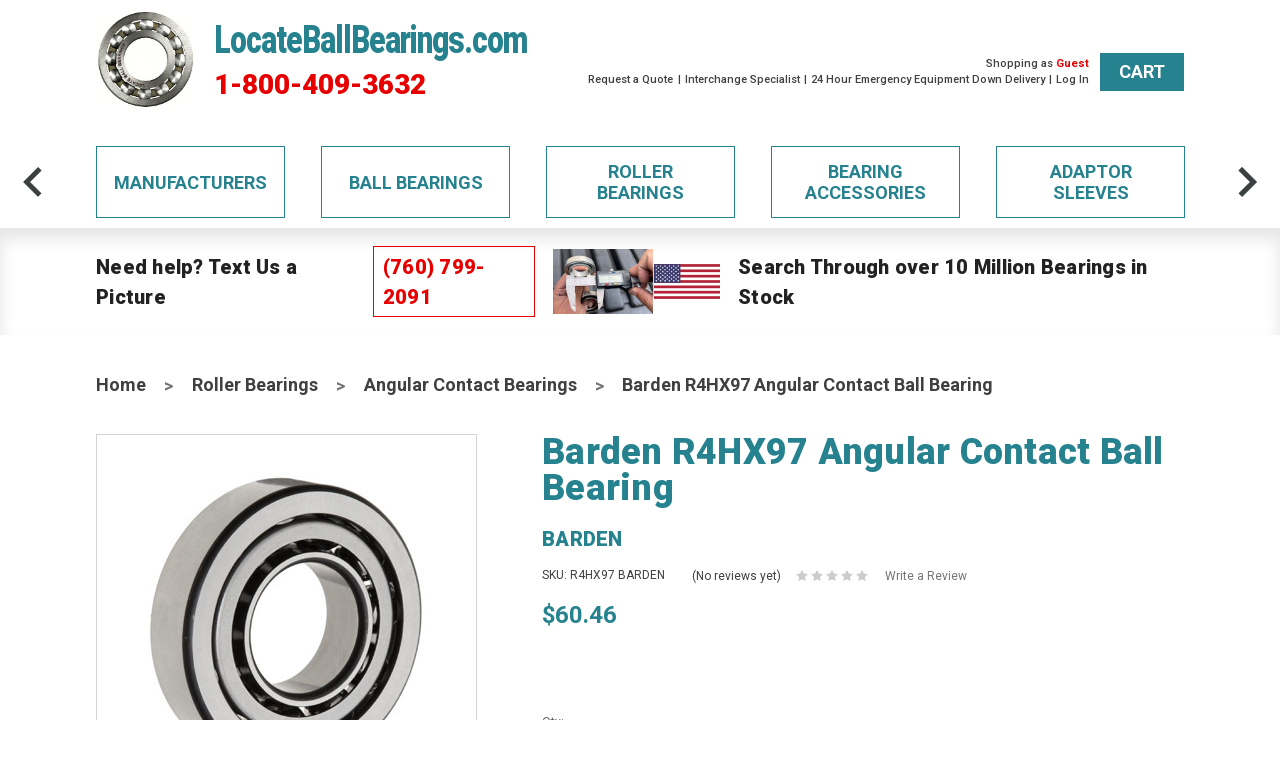

--- FILE ---
content_type: text/html; charset=UTF-8
request_url: https://www.locateballbearings.com/barden-r4hx97-angular-contact-ball-bearing/
body_size: 28902
content:

<!DOCTYPE html>
<html class="no-js" lang="en">

<head>
  <title>Barden R4HX97 Angular Contact Ball Bearing - Locate Ball Bearings</title>
  <meta property="product:price:amount" content="60.46" /><meta property="product:price:currency" content="USD" /><meta property="og:url" content="https://www.locateballbearings.com/barden-r4hx97-angular-contact-ball-bearing/" /><meta property="og:site_name" content="Locate Ball Bearings" /><link rel='canonical' href='https://www.locateballbearings.com/barden-r4hx97-angular-contact-ball-bearing/' /><meta name='platform' content='bigcommerce.stencil' /><meta property="og:type" content="product" />
<meta property="og:title" content="Barden R4HX97 Angular Contact Ball Bearing" />
<meta property="og:description" content="From textile machinery to vehicles, there is always a need for bearings. Let us locate the ball bearings you need from qualified and trusted manufacturers!" />
<meta property="og:image" content="https://cdn11.bigcommerce.com/s-iq7rkrc32l/products/25580/images/87339/AngularContactBall__70320.1559431626.500.750.jpg?c=2" />
<meta property="og:availability" content="instock" />
<meta property="pinterest:richpins" content="enabled" />


  
  

  <link href="https://cdn11.bigcommerce.com/s-iq7rkrc32l/product_images/favicon.png?t=1518792606" rel="shortcut icon">
  <meta name="viewport" content="width=device-width, initial-scale=1">
  <link data-stencil-stylesheet href="https://cdn11.bigcommerce.com/s-iq7rkrc32l/stencil/0f1ad0b0-e259-013d-b1ce-5e73bbfd2938/e/fbef4700-90c8-013d-1363-2e5843f907e9/css/theme-cfb98ad0-e259-013d-194c-32b5b5934eeb.css" rel="stylesheet">
  <link href="https://fonts.googleapis.com/css?family=Roboto:400,900,500,600,700&display=swap" rel="stylesheet">
  <script src="https://cdn11.bigcommerce.com/s-iq7rkrc32l/stencil/0f1ad0b0-e259-013d-b1ce-5e73bbfd2938/e/fbef4700-90c8-013d-1363-2e5843f907e9/modernizr-custom.js"></script>

  <!-- Start Tracking Code for analytics_googleanalytics -->

<script async src="https://www.googletagmanager.com/gtag/js?id=UA-1295441-4"></script>
<script>
window.dataLayer = window.dataLayer || [];
function gtag(){dataLayer.push(arguments);}
gtag('js', new Date());

gtag('config', 'UA-1295441-4')

function trackEcommerce() {
    function gaAddTrans(orderID, store, total, tax, shipping, city, state, country) {
        ga('ecommerce:addTransaction', {
            id: orderID,
            affiliation: store,
            revenue: total,
            tax: tax,
            shipping: shipping,
            city: city,
            state: state,
            country: country
        });
    }

    function gaAddItems(orderID, sku, product, variation, price, qty) {
        ga('ecommerce:addItem', {
            id: orderID,
            sku: sku,
            name: product,
            category: variation,
            price: price,
            quantity: qty
        });
    }

    function gaTrackTrans() {
        ga('ecommerce:send');
    }

    function gtagAddTrans(orderID, store, total, tax, shipping, city, state, country) {
        this.transaction = {
            transaction_id: orderID,
            affiliation: store,
            value: total,
            tax: tax,
            shipping: shipping,
            items: []
        };
    }

    function gtagAddItem(orderID, sku, product, variation, price, qty) {
        this.transaction.items.push({
            id: sku,
            name: product,
            category: variation,
            price: price,
            quantity: qty
        });
    }

    function gtagTrackTrans() {
        gtag('event', 'purchase', this.transaction);        
        this.transaction = null;
    }

    if (typeof gtag === 'function') {
        this._addTrans = gtagAddTrans;
        this._addItem = gtagAddItem;
        this._trackTrans = gtagTrackTrans;
    } else if (typeof ga === 'function') {
        this._addTrans = gaAddTrans;
        this._addItem = gaAddItems;
        this._trackTrans = gaTrackTrans;
    }
}

var pageTracker = new trackEcommerce();

</script>

<script>(function(w,d,t,r,u){var f,n,i;w[u]=w[u]||[],f=function(){var o={ti:"13007077"};o.q=w[u],w[u]=new UET(o),w[u].push("pageLoad")},n=d.createElement(t),n.src=r,n.async=1,n.onload=n.onreadystatechange=function(){var s=this.readyState;s&&s!=="loaded"&&s!=="complete"||(f(),n.onload=n.onreadystatechange=null)},i=d.getElementsByTagName(t)[0],i.parentNode.insertBefore(n,i)})(window,document,"script","//bat.bing.com/bat.js","uetq");</script>

<!-- End Tracking Code for analytics_googleanalytics -->

<!-- Start Tracking Code for analytics_googleanalytics4 -->

<script data-cfasync="false" src="https://cdn11.bigcommerce.com/shared/js/google_analytics4_bodl_subscribers-358423becf5d870b8b603a81de597c10f6bc7699.js" integrity="sha256-gtOfJ3Avc1pEE/hx6SKj/96cca7JvfqllWA9FTQJyfI=" crossorigin="anonymous"></script>
<script data-cfasync="false">
  (function () {
    window.dataLayer = window.dataLayer || [];

    function gtag(){
        dataLayer.push(arguments);
    }

    function initGA4(event) {
         function setupGtag() {
            function configureGtag() {
                gtag('js', new Date());
                gtag('set', 'developer_id.dMjk3Nj', true);
                gtag('config', 'G-S90MB7ZLQD');
            }

            var script = document.createElement('script');

            script.src = 'https://www.googletagmanager.com/gtag/js?id=G-S90MB7ZLQD';
            script.async = true;
            script.onload = configureGtag;

            document.head.appendChild(script);
        }

        setupGtag();

        if (typeof subscribeOnBodlEvents === 'function') {
            subscribeOnBodlEvents('G-S90MB7ZLQD', false);
        }

        window.removeEventListener(event.type, initGA4);
    }

    

    var eventName = document.readyState === 'complete' ? 'consentScriptsLoaded' : 'DOMContentLoaded';
    window.addEventListener(eventName, initGA4, false);
  })()
</script>

<!-- End Tracking Code for analytics_googleanalytics4 -->

<!-- Start Tracking Code for analytics_siteverification -->

<meta name="google-site-verification" content="XdqHHW0H6smk53-v5TIqpW_787Kn-PQ8n6qaX6-vKXQ" />

<!-- End Tracking Code for analytics_siteverification -->


<script type="text/javascript" src="https://checkout-sdk.bigcommerce.com/v1/loader.js" defer ></script>
<script src="https://www.google.com/recaptcha/api.js" async defer></script>
<!-- begin olark code -->
<script type="text/javascript" async> ;(function(o,l,a,r,k,y){if(o.olark)return; r="script";y=l.createElement(r);r=l.getElementsByTagName(r)[0]; y.async=1;y.src="//"+a;r.parentNode.insertBefore(y,r); y=o.olark=function(){k.s.push(arguments);k.t.push(+new Date)}; y.extend=function(i,j){y("extend",i,j)}; y.identify=function(i){y("identify",k.i=i)}; y.configure=function(i,j){y("configure",i,j);k.c[i]=j}; k=y._={s:[],t:[+new Date],c:{},l:a}; })(window,document,"static.olark.com/jsclient/loader.js");
/* custom configuration goes here (www.olark.com/documentation) */
olark.identify('1263-437-10-4320');</script>
<!-- end olark code -->
<script type="text/javascript">
var BCData = {"product_attributes":{"sku":"R4HX97 BARDEN","upc":null,"mpn":"R4HX97","gtin":null,"weight":null,"base":true,"image":null,"price":{"without_tax":{"formatted":"$60.46","value":60.46,"currency":"USD"},"tax_label":"Sales Tax"},"stock":100,"instock":true,"stock_message":null,"purchasable":true,"purchasing_message":null,"call_for_price_message":null}};
</script>
<script>
    var olarkChecker = setInterval(function() {
        if (window.olark && window.trackMe) {
            clearInterval(olarkChecker);
            window.olark('api.chat.onBeginConversation', function() {
                window.trackMe('chatbot');
            });
            window.olark('api.chat.onReady', function() {
                var containerChecker = setInterval(function() {
                    var olarkContainer = document.getElementById('olark-container');
                    if (olarkContainer) {
                        var insecureLinks = olarkContainer.querySelectorAll('a[href^="http://"]');
                        if (insecureLinks.length) {
                            clearInterval(containerChecker);
                            insecureLinks.forEach(function(el) {
                                el.href = el.href.replace('http://', 'https://');
                            });
                        }
                    }
                }, 500);
            });
        }
    }, 1000);
</script>
 <script data-cfasync="false" src="https://microapps.bigcommerce.com/bodl-events/1.9.4/index.js" integrity="sha256-Y0tDj1qsyiKBRibKllwV0ZJ1aFlGYaHHGl/oUFoXJ7Y=" nonce="" crossorigin="anonymous"></script>
 <script data-cfasync="false" nonce="">

 (function() {
    function decodeBase64(base64) {
       const text = atob(base64);
       const length = text.length;
       const bytes = new Uint8Array(length);
       for (let i = 0; i < length; i++) {
          bytes[i] = text.charCodeAt(i);
       }
       const decoder = new TextDecoder();
       return decoder.decode(bytes);
    }
    window.bodl = JSON.parse(decodeBase64("[base64]"));
 })()

 </script>

<script nonce="">
(function () {
    var xmlHttp = new XMLHttpRequest();

    xmlHttp.open('POST', 'https://bes.gcp.data.bigcommerce.com/nobot');
    xmlHttp.setRequestHeader('Content-Type', 'application/json');
    xmlHttp.send('{"store_id":"999789958","timezone_offset":"-7.0","timestamp":"2026-01-20T06:23:32.11797700Z","visit_id":"25f3906d-ecb6-45c0-b0d0-32546a030cea","channel_id":1}');
})();
</script>

  

  
  
  
  
  


  <meta name="description" content="From Textile machinery to vehicles, there is always a need for bearings. Let us locate the ball bearings you need from qualified and trusted manufacturers!">

  <!-- snippet location htmlhead -->

          <link rel="preload" as="image" href="https://cdn11.bigcommerce.com/s-iq7rkrc32l/images/stencil/500x659/products/25580/87339/AngularContactBall__70320.1559431626.jpg?c=2" />
  
</head>

<body class="page--product     product--25580

    not-logged-in
">
  <!-- snippet location header -->
  <div class="icons-svg-sprite"><svg xmlns="http://www.w3.org/2000/svg"><defs> <path id="stumbleupon-path-1" d="M0,0.0749333333 L31.9250667,0.0749333333 L31.9250667,31.984 L0,31.984"/> </defs><symbol viewBox="0 0 24 24" id="icon-add"><path d="M19 13h-6v6h-2v-6H5v-2h6V5h2v6h6v2z"/></symbol><symbol viewBox="0 0 36 36" id="icon-arrow-down"> <path d="M16.5 6v18.26l-8.38-8.38-2.12 2.12 12 12 12-12-2.12-2.12-8.38 8.38v-18.26h-3z"/> </symbol><symbol viewBox="0 0 1792 1792" id="icon-caret-right"><path d="M1152 896q0 26-19 45l-448 448q-19 19-45 19t-45-19-19-45v-896q0-26 19-45t45-19 45 19l448 448q19 19 19 45z"/></symbol><symbol viewBox="0 0 12 8" id="icon-chevron-down"><path d="M6 6.174l5.313-4.96.23-.214.457.427-.23.214-5.51 5.146L6.03 7 6 6.972 5.97 7l-.23-.214L.23 1.64 0 1.428.458 1l.23.214L6 6.174z" stroke-linecap="square" fill-rule="evenodd"/></symbol><symbol viewBox="0 0 24 24" id="icon-chevron-left"><path d="M15.41 7.41L14 6l-6 6 6 6 1.41-1.41L10.83 12z"/></symbol><symbol viewBox="0 0 24 24" id="icon-chevron-right"><path d="M10 6L8.59 7.41 13.17 12l-4.58 4.59L10 18l6-6z"/></symbol><symbol viewBox="0 0 24 24" id="icon-close"><path d="M19 6.41L17.59 5 12 10.59 6.41 5 5 6.41 10.59 12 5 17.59 6.41 19 12 13.41 17.59 19 19 17.59 13.41 12z"/></symbol><symbol viewBox="0 0 28 28" id="icon-envelope"> <path d="M0 23.5v-12.406q0.688 0.766 1.578 1.359 5.656 3.844 7.766 5.391 0.891 0.656 1.445 1.023t1.477 0.75 1.719 0.383h0.031q0.797 0 1.719-0.383t1.477-0.75 1.445-1.023q2.656-1.922 7.781-5.391 0.891-0.609 1.563-1.359v12.406q0 1.031-0.734 1.766t-1.766 0.734h-23q-1.031 0-1.766-0.734t-0.734-1.766zM0 6.844q0-1.219 0.648-2.031t1.852-0.812h23q1.016 0 1.758 0.734t0.742 1.766q0 1.234-0.766 2.359t-1.906 1.922q-5.875 4.078-7.313 5.078-0.156 0.109-0.664 0.477t-0.844 0.594-0.812 0.508-0.898 0.422-0.781 0.141h-0.031q-0.359 0-0.781-0.141t-0.898-0.422-0.812-0.508-0.844-0.594-0.664-0.477q-1.422-1-4.094-2.852t-3.203-2.227q-0.969-0.656-1.828-1.805t-0.859-2.133z"/> </symbol><symbol viewBox="0 0 1792 1792" id="icon-facebook-square"><path d="M1376 128q119 0 203.5 84.5t84.5 203.5v960q0 119-84.5 203.5t-203.5 84.5h-188v-595h199l30-232h-229v-148q0-56 23.5-84t91.5-28l122-1v-207q-63-9-178-9-136 0-217.5 80t-81.5 226v171h-200v232h200v595h-532q-119 0-203.5-84.5t-84.5-203.5v-960q0-119 84.5-203.5t203.5-84.5h960z"/></symbol><symbol viewBox="0 0 32 32" id="icon-facebook"> <path d="M2.428 0.41c-0.936 0-1.695 0.753-1.695 1.682v27.112c0 0.929 0.759 1.682 1.695 1.682h14.709v-11.802h-4.002v-4.599h4.002v-3.392c0-3.936 2.423-6.080 5.961-6.080 1.695 0 3.152 0.125 3.576 0.181v4.114l-2.454 0.001c-1.924 0-2.297 0.907-2.297 2.239v2.937h4.59l-0.598 4.599h-3.992v11.802h7.826c0.936 0 1.695-0.753 1.695-1.682v-27.112c0-0.929-0.759-1.682-1.695-1.682h-27.321z"/> </symbol><symbol viewBox="0 0 1792 1792" id="icon-google-plus-square"><path d="M1045 905q0-26-6-64h-362v132h217q-3 24-16.5 50t-37.5 53-66.5 44.5-96.5 17.5q-99 0-169-71t-70-171 70-171 169-71q92 0 153 59l104-101q-108-100-257-100-160 0-272 112.5t-112 271.5 112 271.5 272 112.5q165 0 266.5-105t101.5-270zm345 46h109v-110h-109v-110h-110v110h-110v110h110v110h110v-110zm274-535v960q0 119-84.5 203.5t-203.5 84.5h-960q-119 0-203.5-84.5t-84.5-203.5v-960q0-119 84.5-203.5t203.5-84.5h960q119 0 203.5 84.5t84.5 203.5z"/></symbol><symbol viewBox="0 0 20 28" id="icon-google"> <path d="M1.734 21.156q0-1.266 0.695-2.344t1.852-1.797q2.047-1.281 6.312-1.563-0.5-0.641-0.742-1.148t-0.242-1.148q0-0.625 0.328-1.328-0.719 0.063-1.062 0.063-2.312 0-3.898-1.508t-1.586-3.82q0-1.281 0.562-2.484t1.547-2.047q1.188-1.031 2.844-1.531t3.406-0.5h6.516l-2.141 1.375h-2.063q1.172 0.984 1.766 2.078t0.594 2.5q0 1.125-0.383 2.023t-0.93 1.453-1.086 1.016-0.922 0.961-0.383 1.031q0 0.562 0.5 1.102t1.203 1.062 1.414 1.148 1.211 1.625 0.5 2.219q0 1.422-0.766 2.703-1.109 1.906-3.273 2.805t-4.664 0.898q-2.063 0-3.852-0.648t-2.695-2.148q-0.562-0.922-0.562-2.047zM4.641 20.438q0 0.875 0.367 1.594t0.953 1.18 1.359 0.781 1.563 0.453 1.586 0.133q0.906 0 1.742-0.203t1.547-0.609 1.141-1.141 0.43-1.703q0-0.391-0.109-0.766t-0.227-0.656-0.422-0.648-0.461-0.547-0.602-0.539-0.57-0.453-0.648-0.469-0.57-0.406q-0.25-0.031-0.766-0.031-0.828 0-1.633 0.109t-1.672 0.391-1.516 0.719-1.070 1.164-0.422 1.648zM6.297 4.906q0 0.719 0.156 1.523t0.492 1.609 0.812 1.445 1.172 1.047 1.508 0.406q0.578 0 1.211-0.258t1.023-0.68q0.828-0.875 0.828-2.484 0-0.922-0.266-1.961t-0.75-2.016-1.313-1.617-1.828-0.641q-0.656 0-1.289 0.305t-1.039 0.82q-0.719 0.922-0.719 2.5z"/> </symbol><symbol viewBox="0 0 32 32" id="icon-instagram"> <path d="M25.522709,13.5369502 C25.7256898,14.3248434 25.8455558,15.1480745 25.8455558,15.9992932 C25.8455558,21.4379334 21.4376507,25.8455558 15.9998586,25.8455558 C10.5623493,25.8455558 6.15416148,21.4379334 6.15416148,15.9992932 C6.15416148,15.1480745 6.27459295,14.3248434 6.4775737,13.5369502 L3.6915357,13.5369502 L3.6915357,27.0764447 C3.6915357,27.7552145 4.24280653,28.3062027 4.92355534,28.3062027 L27.0764447,28.3062027 C27.7571935,28.3062027 28.3084643,27.7552145 28.3084643,27.0764447 L28.3084643,13.5369502 L25.522709,13.5369502 Z M27.0764447,3.6915357 L23.384909,3.6915357 C22.7050083,3.6915357 22.1543028,4.24280653 22.1543028,4.92214183 L22.1543028,8.61509104 C22.1543028,9.29442633 22.7050083,9.84569717 23.384909,9.84569717 L27.0764447,9.84569717 C27.7571935,9.84569717 28.3084643,9.29442633 28.3084643,8.61509104 L28.3084643,4.92214183 C28.3084643,4.24280653 27.7571935,3.6915357 27.0764447,3.6915357 Z M9.84597988,15.9992932 C9.84597988,19.3976659 12.6009206,22.1537374 15.9998586,22.1537374 C19.3987967,22.1537374 22.1543028,19.3976659 22.1543028,15.9992932 C22.1543028,12.6003551 19.3987967,9.84569717 15.9998586,9.84569717 C12.6009206,9.84569717 9.84597988,12.6003551 9.84597988,15.9992932 Z M3.6915357,31.9997173 C1.65296441,31.9997173 0,30.3461875 0,28.3062027 L0,3.6915357 C0,1.6526817 1.65296441,0 3.6915357,0 L28.3084643,0 C30.3473183,0 32,1.6526817 32,3.6915357 L32,28.3062027 C32,30.3461875 30.3473183,31.9997173 28.3084643,31.9997173 L3.6915357,31.9997173 Z" id="instagram-Imported-Layers" sketch:type="MSShapeGroup"/> </symbol><symbol viewBox="0 0 24 24" id="icon-keyboard-arrow-down"><path d="M7.41 7.84L12 12.42l4.59-4.58L18 9.25l-6 6-6-6z"/></symbol><symbol viewBox="0 0 24 24" id="icon-keyboard-arrow-up"><path d="M7.41 15.41L12 10.83l4.59 4.58L18 14l-6-6-6 6z"/></symbol><symbol viewBox="0 0 32 32" id="icon-linkedin"> <path d="M27.2684444,27.2675556 L22.5226667,27.2675556 L22.5226667,19.8408889 C22.5226667,18.0702222 22.4924444,15.792 20.0568889,15.792 C17.5866667,15.792 17.2097778,17.7217778 17.2097778,19.7146667 L17.2097778,27.2675556 L12.4693333,27.2675556 L12.4693333,11.9964444 L17.0186667,11.9964444 L17.0186667,14.0844444 L17.0844444,14.0844444 C17.7173333,12.8835556 19.2657778,11.6177778 21.5742222,11.6177778 C26.3804444,11.6177778 27.2684444,14.7795556 27.2684444,18.8924444 L27.2684444,27.2675556 L27.2684444,27.2675556 Z M7.11822222,9.91022222 C5.59377778,9.91022222 4.36444444,8.67733333 4.36444444,7.15733333 C4.36444444,5.63822222 5.59377778,4.40533333 7.11822222,4.40533333 C8.63644444,4.40533333 9.86844444,5.63822222 9.86844444,7.15733333 C9.86844444,8.67733333 8.63644444,9.91022222 7.11822222,9.91022222 L7.11822222,9.91022222 Z M4.74133333,11.9964444 L9.49244444,11.9964444 L9.49244444,27.2675556 L4.74133333,27.2675556 L4.74133333,11.9964444 Z M29.632,0 L2.36,0 C1.05777778,0 0,1.03288889 0,2.30755556 L0,29.6906667 C0,30.9653333 1.05777778,32 2.36,32 L29.632,32 C30.9368889,32 31.9991111,30.9653333 31.9991111,29.6906667 L31.9991111,2.30755556 C31.9991111,1.03288889 30.9368889,0 29.632,0 L29.632,0 Z" id="linkedin-Fill-4"/> </symbol><symbol viewBox="0 0 70 32" id="icon-logo-american-express"> <path d="M69.102 17.219l0.399 9.094c-0.688 0.313-3.285 1.688-4.26 1.688h-4.788v-0.656c-0.546 0.438-1.549 0.656-2.467 0.656h-15.053v-2.466c0-0.344-0.057-0.344-0.345-0.344h-0.257v2.81h-4.961v-2.924c-0.832 0.402-1.749 0.402-2.581 0.402h-0.544v2.523h-6.050l-1.434-1.656-1.577 1.656h-9.72v-10.781h9.892l1.405 1.663 1.548-1.663h6.652c0.775 0 2.037 0.115 2.581 0.66v-0.66h5.936c0.602 0 1.749 0.115 2.523 0.66v-0.66h8.946v0.66c0.516-0.43 1.433-0.66 2.265-0.66h4.988v0.66c0.546-0.372 1.32-0.66 2.323-0.66h4.578zM34.905 23.871c1.577 0 3.183-0.43 3.183-2.581 0-2.093-1.635-2.523-3.069-2.523h-5.878l-2.38 2.523-2.236-2.523h-7.427v7.67h7.312l2.351-2.509 2.266 2.509h3.556v-2.566h2.322zM46.001 23.556c-0.172-0.23-0.487-0.516-0.946-0.66 0.516-0.172 1.318-0.832 1.318-2.036 0-0.889-0.315-1.377-0.917-1.721-0.602-0.315-1.319-0.372-2.266-0.372h-4.215v7.67h1.864v-2.796h1.978c0.66 0 1.032 0.058 1.319 0.344 0.316 0.373 0.316 1.032 0.316 1.548v0.903h1.836v-1.477c0-0.688-0.058-1.032-0.288-1.405zM53.571 20.373v-1.605h-6.136v7.67h6.136v-1.563h-4.33v-1.549h4.244v-1.548h-4.244v-1.405h4.33zM58.245 26.438c1.864 0 2.926-0.759 2.926-2.393 0-0.774-0.23-1.262-0.545-1.664-0.459-0.372-1.119-0.602-2.151-0.602h-1.004c-0.258 0-0.487-0.057-0.717-0.115-0.201-0.086-0.373-0.258-0.373-0.545 0-0.258 0.058-0.43 0.287-0.602 0.143-0.115 0.373-0.115 0.717-0.115h3.383v-1.634h-3.671c-1.978 0-2.638 1.204-2.638 2.294 0 2.438 2.151 2.322 3.842 2.38 0.344 0 0.544 0.058 0.66 0.173 0.115 0.086 0.23 0.315 0.23 0.544 0 0.201-0.115 0.373-0.23 0.488-0.173 0.115-0.373 0.172-0.717 0.172h-3.555v1.62h3.555zM65.442 26.439c1.864 0 2.924-0.76 2.924-2.394 0-0.774-0.229-1.262-0.544-1.664-0.459-0.372-1.119-0.602-2.151-0.602h-1.003c-0.258 0-0.488-0.057-0.718-0.115-0.201-0.086-0.373-0.258-0.373-0.545 0-0.258 0.115-0.43 0.287-0.602 0.144-0.115 0.373-0.115 0.717-0.115h3.383v-1.634h-3.671c-1.921 0-2.638 1.204-2.638 2.294 0 2.438 2.151 2.322 3.842 2.38 0.344 0 0.544 0.058 0.66 0.174 0.115 0.086 0.229 0.315 0.229 0.544 0 0.201-0.114 0.373-0.229 0.488s-0.373 0.172-0.717 0.172h-3.556v1.62h3.556zM43.966 20.518c0.23 0.115 0.373 0.344 0.373 0.659 0 0.344-0.143 0.602-0.373 0.774-0.287 0.115-0.545 0.115-0.889 0.115l-2.237 0.058v-1.749h2.237c0.344 0 0.659 0 0.889 0.143zM36.108 8.646c-0.287 0.172-0.544 0.172-0.918 0.172h-2.265v-1.692h2.265c0.316 0 0.688 0 0.918 0.114 0.23 0.144 0.344 0.374 0.344 0.718 0 0.315-0.114 0.602-0.344 0.689zM50.789 6.839l1.262 3.039h-2.523zM30.775 25.792l-2.838-3.183 2.838-3.011v6.193zM35.019 20.373c0.66 0 1.090 0.258 1.090 0.918s-0.43 1.032-1.090 1.032h-2.437v-1.95h2.437zM5.773 9.878l1.291-3.039 1.262 3.039h-2.552zM18.905 20.372l4.616 0 2.036 2.237-2.093 2.265h-4.559v-1.549h4.071v-1.548h-4.071v-1.405zM19.077 13.376l-0.545 1.377h-3.24l-0.546-1.319v1.319h-6.222l-0.66-1.749h-1.577l-0.717 1.749h-5.572l2.389-5.649 2.237-5.104h4.789l0.659 1.262v-1.262h5.591l1.262 2.724 1.233-2.724h17.835c0.832 0 1.548 0.143 2.093 0.602v-0.602h4.903v0.602c0.803-0.459 1.864-0.602 3.068-0.602h7.082l0.66 1.262v-1.262h5.218l0.775 1.262v-1.262h5.103v10.753h-5.161l-1.003-1.635v1.635h-6.423l-0.717-1.749h-1.577l-0.717 1.749h-3.355c-1.318 0-2.294-0.316-2.954-0.659v0.659h-7.971v-2.466c0-0.344-0.057-0.402-0.286-0.402h-0.258v2.867h-15.398v-1.377zM43.363 6.409c-0.832 0.831-0.975 1.864-1.004 3.011 0 1.377 0.344 2.266 0.947 2.925 0.659 0.66 1.806 0.86 2.695 0.86h2.151l0.716-1.692h3.843l0.717 1.692h3.727v-5.763l3.47 5.763h2.638v-7.684h-1.892v5.333l-3.24-5.333h-2.839v7.254l-3.096-7.254h-2.724l-2.638 6.050h-0.832c-0.487 0-1.003-0.115-1.262-0.373-0.344-0.402-0.488-1.004-0.488-1.836 0-0.803 0.144-1.405 0.488-1.748 0.373-0.316 0.774-0.431 1.434-0.431h1.749v-1.663h-1.749c-1.262 0-2.265 0.286-2.81 0.889zM39.579 5.52v7.684h1.863v-7.684h-1.863zM31.12 5.52l-0 7.685h1.806v-2.781h1.979c0.66 0 1.090 0.057 1.376 0.315 0.316 0.401 0.258 1.061 0.258 1.491v0.975h1.892v-1.519c0-0.66-0.057-1.004-0.344-1.377-0.172-0.229-0.487-0.488-0.889-0.659 0.516-0.23 1.319-0.832 1.319-2.036 0-0.889-0.373-1.377-0.976-1.75-0.602-0.344-1.262-0.344-2.208-0.344h-4.215zM23.636 5.521v7.685h6.165v-1.577h-4.301v-1.549h4.244v-1.577h-4.244v-1.377h4.301v-1.606h-6.165zM16.124 13.205h1.577l2.695-6.021v6.021h1.864v-7.684h-3.011l-2.265 5.219-2.409-5.219h-2.953v7.254l-3.154-7.254h-2.724l-3.297 7.684h1.978l0.688-1.692h3.871l0.688 1.692h3.756v-6.021z"/> </symbol><symbol viewBox="0 0 95 32" id="icon-logo-discover"> <path d="M50.431 8.059c4.546 0 8.092 3.49 8.092 7.936 0 4.471-3.571 7.961-8.093 7.961-4.638 0-8.115-3.444-8.115-8.051 0-4.334 3.635-7.845 8.115-7.845zM4.362 8.345c4.811 0 8.168 3.133 8.168 7.64 0 2.247-1.028 4.422-2.761 5.864-1.461 1.214-3.126 1.761-5.429 1.761h-4.339v-15.265h4.362zM7.832 19.81c1.027-0.912 1.639-2.379 1.639-3.847 0-1.464-0.612-2.882-1.639-3.798-0.984-0.892-2.146-1.235-4.065-1.235h-0.797v10.096h0.797c1.919 0 3.127-0.367 4.065-1.216zM13.9 23.611v-15.265h2.965v15.265h-2.965zM24.123 14.201c3.378 1.238 4.379 2.338 4.379 4.764 0 2.952-2.166 5.015-5.247 5.015-2.261 0-3.904-0.896-5.271-2.907l1.914-1.856c0.685 1.328 1.825 2.036 3.24 2.036 1.325 0 2.308-0.915 2.308-2.152 0-0.641-0.298-1.189-0.891-1.578-0.297-0.187-0.889-0.46-2.054-0.87-2.784-1.010-3.742-2.085-3.742-4.192 0-2.493 2.055-4.371 4.745-4.371 1.667 0 3.196 0.571 4.473 1.696l-1.549 2.033c-0.778-0.867-1.508-1.233-2.398-1.233-1.28 0-2.213 0.732-2.213 1.694 0 0.821 0.525 1.258 2.307 1.921zM29.438 15.986c0-4.436 3.605-7.985 8.101-7.985 1.278 0 2.352 0.273 3.653 0.935v3.504c-1.233-1.213-2.308-1.717-3.72-1.717-2.787 0-4.976 2.313-4.976 5.241 0 3.092 2.123 5.267 5.112 5.267 1.347 0 2.397-0.48 3.585-1.671v3.504c-1.347 0.638-2.443 0.892-3.72 0.892-4.519 0-8.034-3.478-8.034-7.97zM65.239 18.601l4.11-10.254h3.216l-6.573 15.655h-1.596l-6.46-15.655h3.24zM73.914 23.612v-15.265h8.418v2.585h-5.453v3.388h5.244v2.585h-5.244v4.123h5.453v2.584h-8.418zM94.081 12.852c0 2.336-1.23 3.87-3.469 4.329l4.794 6.43h-3.651l-4.105-6.135h-0.388v6.135h-2.969v-15.265h4.404c3.425 0 5.384 1.645 5.384 4.506zM88.125 15.372c1.9 0 2.903-0.827 2.903-2.359 0-1.486-1.004-2.266-2.856-2.266h-0.911v4.626h0.863z"/> </symbol><symbol viewBox="0 0 54 32" id="icon-logo-mastercard"> <path d="M48.366 15.193c0.6 0 0.9 0.437 0.9 1.282 0 1.281-0.546 2.209-1.337 2.209-0.6 0-0.9-0.436-0.9-1.31 0-1.281 0.573-2.182 1.337-2.182zM38.276 18.275c0-0.655 0.491-1.009 1.472-1.009 0.109 0 0.191 0.027 0.382 0.027-0.027 0.982-0.545 1.636-1.227 1.636-0.382 0-0.628-0.245-0.628-0.655zM26.278 15.848c0 0.082-0 0.192-0 0.327h-1.909c0.164-0.763 0.545-1.173 1.091-1.173 0.518 0 0.818 0.3 0.818 0.845zM38.060 0.002c8.838 0 16.003 7.165 16.003 16.002s-7.165 15.999-16.003 15.999c-3.834 0-7.324-1.344-10.080-3.594 2.102-2.031 3.707-4.567 4.568-7.44h-1.33c-0.833 2.553-2.297 4.807-4.199 6.627-1.892-1.816-3.342-4.078-4.172-6.62h-1.33c0.858 2.856 2.435 5.401 4.521 7.432-2.749 2.219-6.223 3.594-10.036 3.594-8.837 0-16.002-7.163-16.002-15.999s7.164-16.001 16.002-16.001c3.814 0 7.287 1.377 10.036 3.603-2.087 2.023-3.664 4.568-4.521 7.424h1.33c0.83-2.542 2.28-4.804 4.172-6.607 1.903 1.808 3.367 4.060 4.199 6.614h1.33c-0.861-2.872-2.466-5.413-4.568-7.443 2.757-2.249 6.246-3.592 10.080-3.592zM7.217 20.213h1.691l1.336-8.044h-2.672l-1.637 4.99-0.082-4.99h-2.454l-1.336 8.044h1.582l1.037-6.135 0.136 6.135h1.173l2.209-6.189zM14.47 19.477l0.054-0.408 0.382-2.318c0.109-0.736 0.136-0.982 0.136-1.309 0-1.254-0.791-1.909-2.263-1.909-0.627 0-1.2 0.082-2.045 0.327l-0.246 1.473 0.163-0.028 0.246-0.081c0.382-0.109 0.928-0.164 1.418-0.164 0.79 0 1.091 0.164 1.091 0.6 0 0.109 0 0.191-0.055 0.409-0.273-0.027-0.518-0.054-0.709-0.054-1.909 0-2.999 0.927-2.999 2.536 0 1.064 0.627 1.773 1.554 1.773 0.791 0 1.364-0.246 1.8-0.791l-0.027 0.682h1.418l0.027-0.164 0.027-0.246zM17.988 16.314c-0.736-0.327-0.819-0.409-0.819-0.709 0-0.355 0.3-0.519 0.845-0.519 0.328 0 0.791 0.028 1.227 0.082l0.246-1.5c-0.436-0.082-1.118-0.137-1.5-0.137-1.909 0-2.59 1.009-2.563 2.208 0 0.818 0.382 1.391 1.282 1.828 0.709 0.327 0.818 0.436 0.818 0.709 0 0.409-0.3 0.6-0.982 0.6-0.518 0-0.982-0.082-1.527-0.245l-0.246 1.5 0.082 0.027 0.3 0.054c0.109 0.027 0.246 0.055 0.464 0.055 0.382 0.054 0.709 0.054 0.928 0.054 1.8 0 2.645-0.682 2.645-2.181 0-0.9-0.354-1.418-1.2-1.828zM21.75 18.741c-0.409 0-0.573-0.136-0.573-0.464 0-0.082 0-0.164 0.027-0.273l0.463-2.726h0.873l0.218-1.609h-0.873l0.191-0.982h-1.691l-0.737 4.472-0.082 0.518-0.109 0.654c-0.027 0.191-0.055 0.409-0.055 0.573 0 0.954 0.491 1.445 1.364 1.445 0.382 0 0.764-0.055 1.227-0.218l0.218-1.445c-0.109 0.054-0.273 0.054-0.464 0.054zM25.732 18.851c-0.982 0-1.5-0.381-1.5-1.145 0-0.055 0-0.109 0.027-0.191h3.382c0.163-0.682 0.218-1.145 0.218-1.636 0-1.446-0.9-2.373-2.318-2.373-1.718 0-2.973 1.663-2.973 3.899 0 1.936 0.982 2.945 2.89 2.945 0.628 0 1.173-0.082 1.773-0.273l0.273-1.636c-0.6 0.3-1.145 0.409-1.773 0.409zM31.158 15.524h0.109c0.164-0.79 0.382-1.363 0.655-1.881l-0.055-0.027h-0.164c-0.573 0-0.9 0.273-1.418 1.064l0.164-1.009h-1.554l-1.064 6.544h1.718c0.627-4.008 0.791-4.69 1.609-4.69zM36.122 20.133l0.3-1.827c-0.545 0.273-1.036 0.409-1.445 0.409-1.009 0-1.609-0.737-1.609-1.963 0-1.773 0.9-3.027 2.182-3.027 0.491 0 0.928 0.136 1.528 0.436l0.3-1.745c-0.163-0.054-0.218-0.082-0.436-0.163l-0.682-0.164c-0.218-0.054-0.491-0.082-0.791-0.082-2.263 0-3.845 2.018-3.845 4.88 0 2.155 1.146 3.491 3 3.491 0.463 0 0.872-0.082 1.5-0.246zM41.521 19.069l0.355-2.318c0.136-0.736 0.136-0.982 0.136-1.309 0-1.254-0.763-1.909-2.236-1.909-0.627 0-1.2 0.082-2.045 0.327l-0.246 1.473 0.164-0.028 0.218-0.081c0.382-0.109 0.955-0.164 1.446-0.164 0.791 0 1.091 0.164 1.091 0.6 0 0.109-0.027 0.191-0.082 0.409-0.246-0.027-0.491-0.054-0.682-0.054-1.909 0-3 0.927-3 2.536 0 1.064 0.627 1.773 1.555 1.773 0.791 0 1.363-0.246 1.8-0.791l-0.028 0.682h1.418v-0.164l0.027-0.246 0.054-0.327zM43.648 20.214c0.627-4.008 0.791-4.69 1.608-4.69h0.109c0.164-0.79 0.382-1.363 0.655-1.881l-0.055-0.027h-0.164c-0.572 0-0.9 0.273-1.418 1.064l0.164-1.009h-1.554l-1.037 6.544h1.691zM48.829 20.214l1.608 0 1.309-8.044h-1.691l-0.382 2.291c-0.464-0.6-0.955-0.9-1.637-0.9-1.5 0-2.782 1.854-2.782 4.035 0 1.636 0.818 2.7 2.073 2.7 0.627 0 1.118-0.218 1.582-0.709zM11.306 18.279c0-0.655 0.492-1.009 1.447-1.009 0.136 0 0.218 0.027 0.382 0.027-0.027 0.982-0.518 1.636-1.228 1.636-0.382 0-0.6-0.245-0.6-0.655z"/> </symbol><symbol viewBox="0 0 57 32" id="icon-logo-paypal"> <path d="M47.11 10.477c2.211-0.037 4.633 0.618 4.072 3.276l-1.369 6.263h-3.159l0.211-0.947c-1.72 1.712-6.038 1.821-5.335-2.111 0.491-2.294 2.878-3.023 6.423-3.023 0.246-1.020-0.457-1.274-1.65-1.238s-2.633 0.437-3.089 0.655l0.281-2.293c0.913-0.182 2.106-0.583 3.615-0.583zM47.32 16.885c0.069-0.291 0.106-0.547 0.176-0.838h-0.773c-0.596 0-1.579 0.146-1.931 0.765-0.456 0.728 0.177 1.348 0.878 1.311 0.807-0.037 1.474-0.401 1.65-1.238zM53.883 8h3.242l-2.646 12.016h-3.209zM39.142 8.037c1.689 0 3.729 1.274 3.131 4.077-0.528 2.476-2.498 3.933-4.89 3.933h-2.428l-0.879 3.969h-3.412l2.603-11.979h5.874zM39.037 12.114c0.211-0.911-0.317-1.638-1.197-1.638h-1.689l-0.704 3.277h1.583c0.88 0 1.795-0.728 2.006-1.638zM16.346 10.476c2.184-0.037 4.611 0.618 4.056 3.276l-1.352 6.262h-3.155l0.208-0.947c-1.664 1.712-5.929 1.821-5.235-2.111 0.486-2.294 2.844-3.023 6.345-3.023 0.208-1.020-0.485-1.274-1.664-1.238s-2.601 0.437-3.017 0.655l0.277-2.293c0.867-0.182 2.046-0.583 3.537-0.583zM16.589 16.885c0.035-0.291 0.104-0.547 0.173-0.838h-0.797c-0.555 0-1.525 0.146-1.872 0.765-0.451 0.728 0.138 1.348 0.832 1.311 0.797-0.037 1.491-0.401 1.664-1.238zM28.528 10.648l3.255-0-7.496 13.351h-3.528l2.306-3.925-1.289-9.426h3.156l0.508 5.579zM8.499 8.036c1.728 0 3.738 1.274 3.139 4.077-0.529 2.476-2.504 3.933-4.867 3.933h-2.468l-0.847 3.969h-3.456l2.609-11.979h5.89zM8.393 12.114c0.247-0.911-0.317-1.638-1.164-1.638h-1.693l-0.741 3.277h1.623c0.882 0 1.763-0.728 1.975-1.638z"/> </symbol><symbol viewBox="0 0 26 26" id="icon-logo-small"><path d="M17.647 12.125h-3.323c-.11 0-.197.087-.197.194v2.327c0 .107.087.193.197.193h3.323c.95 0 1.542-.524 1.542-1.357 0-.795-.594-1.358-1.543-1.358zm-2.62-2.423h3.233c2.51 0 3.988 1.57 3.988 3.296 0 1.35-.915 2.345-1.885 2.78-.155.07-.15.283.01.346 1.128.443 1.94 1.623 1.94 3 0 1.96-1.305 3.512-3.837 3.512h-6.96c-.11 0-.197-.087-.197-.194v-9.03L.237 24.49c-.51.508-.148 1.378.57 1.378h24.254c.446 0 .808-.362.808-.808V.81c0-.72-.87-1.08-1.38-.572L15.03 9.702zm-.703 7.562c-.11 0-.197.087-.197.194v2.56c0 .106.087.193.197.193h3.44c1.05 0 1.682-.542 1.682-1.472 0-.815-.593-1.474-1.68-1.474h-3.442z" fill="#FFF" fill-rule="evenodd"/></symbol><symbol viewBox="0 0 49 32" id="icon-logo-visa"> <path d="M14.059 10.283l4.24-0-6.302 15.472-4.236 0.003-3.259-12.329c2.318 0.952 4.379 3.022 5.219 5.275l0.42 2.148zM17.416 25.771l2.503-15.501h4.001l-2.503 15.501h-4.002zM31.992 16.494c2.31 1.106 3.375 2.444 3.362 4.211-0.032 3.217-2.765 5.295-6.97 5.295-1.796-0.020-3.526-0.394-4.459-0.826l0.56-3.469 0.515 0.246c1.316 0.579 2.167 0.814 3.769 0.814 1.151 0 2.385-0.476 2.396-1.514 0.007-0.679-0.517-1.165-2.077-1.924-1.518-0.74-3.53-1.983-3.505-4.211 0.024-3.012 2.809-5.116 6.765-5.116 1.55 0 2.795 0.339 3.586 0.651l-0.542 3.36-0.359-0.178c-0.74-0.314-1.687-0.617-2.995-0.595-1.568 0-2.293 0.689-2.293 1.333-0.010 0.728 0.848 1.204 2.246 1.923zM46.199 10.285l3.239 15.49h-3.714s-0.368-1.782-0.488-2.322c-0.583 0-4.667-0.008-5.125-0.008-0.156 0.42-0.841 2.331-0.841 2.331h-4.205l5.944-14.205c0.419-1.011 1.138-1.285 2.097-1.285h3.093zM41.263 20.274c0.781 0 2.698 0 3.322 0-0.159-0.775-0.927-4.474-0.927-4.474l-0.27-1.337c-0.202 0.581-0.554 1.52-0.531 1.479 0 0-1.262 3.441-1.594 4.332zM9.723 18.702c-1.648-4.573-5.284-6.991-9.723-8.109l0.053-0.322h6.453c0.87 0.034 1.573 0.326 1.815 1.308z"/> </symbol><symbol viewBox="0 0 34 32" id="icon-pinterest"> <path d="M1.356 15.647c0 6.24 3.781 11.6 9.192 13.957-0.043-1.064-0.008-2.341 0.267-3.499 0.295-1.237 1.976-8.303 1.976-8.303s-0.491-0.973-0.491-2.411c0-2.258 1.319-3.945 2.962-3.945 1.397 0 2.071 1.041 2.071 2.288 0 1.393-0.895 3.477-1.356 5.408-0.385 1.616 0.817 2.935 2.424 2.935 2.909 0 4.869-3.708 4.869-8.101 0-3.34-2.267-5.839-6.39-5.839-4.658 0-7.56 3.447-7.56 7.297 0 1.328 0.394 2.264 1.012 2.989 0.284 0.333 0.324 0.467 0.221 0.849-0.074 0.28-0.243 0.955-0.313 1.223-0.102 0.386-0.417 0.524-0.769 0.381-2.145-0.869-3.145-3.201-3.145-5.822 0-4.329 3.679-9.519 10.975-9.519 5.863 0 9.721 4.21 9.721 8.729 0 5.978-3.349 10.443-8.285 10.443-1.658 0-3.217-0.889-3.751-1.899 0 0-0.892 3.511-1.080 4.189-0.325 1.175-0.963 2.349-1.546 3.264 1.381 0.405 2.84 0.625 4.352 0.625 8.48 0 15.355-6.822 15.355-15.238s-6.876-15.238-15.355-15.238c-8.48 0-15.356 6.822-15.356 15.238z"/> </symbol><symbol viewBox="0 0 26 28" id="icon-print"> <path d="M0 21.5v-6.5q0-1.234 0.883-2.117t2.117-0.883h1v-8.5q0-0.625 0.438-1.062t1.062-0.438h10.5q0.625 0 1.375 0.313t1.188 0.75l2.375 2.375q0.438 0.438 0.75 1.188t0.313 1.375v4h1q1.234 0 2.117 0.883t0.883 2.117v6.5q0 0.203-0.148 0.352t-0.352 0.148h-3.5v2.5q0 0.625-0.438 1.062t-1.062 0.438h-15q-0.625 0-1.062-0.438t-0.438-1.062v-2.5h-3.5q-0.203 0-0.352-0.148t-0.148-0.352zM6 24h14v-4h-14v4zM6 14h14v-6h-2.5q-0.625 0-1.062-0.438t-0.438-1.062v-2.5h-10v10zM22 15q0 0.406 0.297 0.703t0.703 0.297 0.703-0.297 0.297-0.703-0.297-0.703-0.703-0.297-0.703 0.297-0.297 0.703z"/> </symbol><symbol viewBox="0 0 24 24" id="icon-remove"><path d="M19 13H5v-2h14v2z"/></symbol><symbol viewBox="0 0 32 32" id="icon-rss"> <path d="M-0.465347858,2.01048219 C-0.465347858,2.01048219 28.7009958,0.574406533 31,31.3201126 L25.1092027,31.3201126 C25.1092027,31.3201126 26.2597741,8.90749482 -0.465347858,6.89506416 L-0.465347858,2.01048219 L-0.465347858,2.01048219 Z M-0.465347858,12.2127144 C-0.465347858,12.2127144 16.6328276,11.6363594 19.9369779,31.3201126 L14.0472499,31.3201126 C14.0472499,31.3201126 13.3297467,19.6839434 -0.465347858,17.0940884 L-0.465347858,12.2127144 L-0.465347858,12.2127144 Z M2.73614917,25.0304648 C4.79776783,25.0304648 6.47229834,26.7007181 6.47229834,28.766614 C6.47229834,30.8282326 4.79776783,32.5016938 2.73614917,32.5016938 C0.6723919,32.5016938 -1,30.8293019 -1,28.766614 C-1,26.7017874 0.6723919,25.0304648 2.73614917,25.0304648 Z" id="rss-Shape"/> </symbol><symbol viewBox="0 0 512 512" id="icon-search"><path d="M508.5 468.9L387.1 347.5c-2.3-2.3-5.3-3.5-8.5-3.5h-13.2c31.5-36.5 50.6-84 50.6-136C416 93.1 322.9 0 208 0S0 93.1 0 208s93.1 208 208 208c52 0 99.5-19.1 136-50.6v13.2c0 3.2 1.3 6.2 3.5 8.5l121.4 121.4c4.7 4.7 12.3 4.7 17 0l22.6-22.6c4.7-4.7 4.7-12.3 0-17zM208 368c-88.4 0-160-71.6-160-160S119.6 48 208 48s160 71.6 160 160-71.6 160-160 160z"/></symbol><symbol viewBox="0 0 1792 1792" id="icon-shopping-cart"><path d="M704 1536q0 52-38 90t-90 38-90-38-38-90 38-90 90-38 90 38 38 90zm896 0q0 52-38 90t-90 38-90-38-38-90 38-90 90-38 90 38 38 90zm128-1088v512q0 24-16.5 42.5t-40.5 21.5l-1044 122q13 60 13 70 0 16-24 64h920q26 0 45 19t19 45-19 45-45 19h-1024q-26 0-45-19t-19-45q0-11 8-31.5t16-36 21.5-40 15.5-29.5l-177-823h-204q-26 0-45-19t-19-45 19-45 45-19h256q16 0 28.5 6.5t19.5 15.5 13 24.5 8 26 5.5 29.5 4.5 26h1201q26 0 45 19t19 45z"/></symbol><symbol viewBox="0 0 26 28" id="icon-star"> <path d="M0 10.109q0-0.578 0.875-0.719l7.844-1.141 3.516-7.109q0.297-0.641 0.766-0.641t0.766 0.641l3.516 7.109 7.844 1.141q0.875 0.141 0.875 0.719 0 0.344-0.406 0.75l-5.672 5.531 1.344 7.812q0.016 0.109 0.016 0.313 0 0.328-0.164 0.555t-0.477 0.227q-0.297 0-0.625-0.187l-7.016-3.687-7.016 3.687q-0.344 0.187-0.625 0.187-0.328 0-0.492-0.227t-0.164-0.555q0-0.094 0.031-0.313l1.344-7.812-5.688-5.531q-0.391-0.422-0.391-0.75z"/> </symbol><symbol viewBox="0 0 32 32" id="icon-stumbleupon">  <mask id="stumbleupon-mask-2" sketch:name="Clip 2"> <use xlink:href="#stumbleupon-path-1"/> </mask> <path d="M31.9250667,16.0373333 C31.9250667,24.8533333 24.7784,32 15.9624,32 C7.14666667,32 0,24.8533333 0,16.0373333 C0,7.2216 7.14666667,0.0749333333 15.9624,0.0749333333 C24.7784,0.0749333333 31.9250667,7.2216 31.9250667,16.0373333 Z M21.9205547,16.3600826 L21.9205547,18.9857015 C21.9205547,19.5214765 21.494073,19.9558236 20.968,19.9558236 C20.441927,19.9558236 20.0154453,19.5214765 20.0154453,18.9857015 L20.0154453,16.4101275 L18.1823358,16.9675798 L16.9525547,16.3839008 L16.9525547,18.9383327 C16.9717372,21.1844666 18.7659562,23 20.976146,23 C23.1984234,23 25,21.1651979 25,18.9019364 L25,16.3600826 L21.9205547,16.3600826 Z M16.9525547,14.2429415 L18.1823358,14.8266205 L20.0154453,14.2691683 L20.0154453,12.9736203 C19.9505401,10.7684323 18.1810219,9 16,9 C13.8268613,9 12.0618102,10.7555866 11.9845547,12.9492669 L11.9845547,18.8684839 C11.9845547,19.404259 11.558073,19.8386061 11.032,19.8386061 C10.505927,19.8386061 10.0794453,19.404259 10.0794453,18.8684839 L10.0794453,16.3600826 L7,16.3600826 L7,18.9019364 C7,21.1651979 8.80131387,23 11.0235912,23 C13.2264234,23 15.0119708,21.1965095 15.0429781,18.9608128 L15.0474453,13.114656 C15.0474453,12.578881 15.473927,12.1445339 16,12.1445339 C16.526073,12.1445339 16.9525547,12.578881 16.9525547,13.114656 L16.9525547,14.2429415 Z" id="stumbleupon-Fill-1" sketch:type="MSShapeGroup" mask="url(#stumbleupon-mask-2)"/> </symbol><symbol viewBox="0 0 32 32" id="icon-tumblr"> <path d="M23.852762,25.5589268 C23.2579209,25.8427189 22.1195458,26.089634 21.2697728,26.1120809 C18.7092304,26.1810247 18.2121934,24.3131275 18.1897466,22.9566974 L18.1897466,12.9951133 L24.6159544,12.9951133 L24.6159544,8.15140729 L18.2137967,8.15140729 L18.2137967,0 L13.5256152,0 C13.4486546,0 13.3139736,0.0673405008 13.2963368,0.238898443 C13.0221648,2.73370367 11.8533261,7.11243957 7,8.86168924 L7,12.9951133 L10.2387574,12.9951133 L10.2387574,23.4521311 C10.2387574,27.0307977 12.8794671,32.1166089 19.8508122,31.9979613 C22.2013164,31.9578777 24.8131658,30.9718204 25.3919735,30.1236507 L23.852762,25.5589268"/> </symbol><symbol viewBox="0 0 1792 1792" id="icon-twitter-square"><path d="M1408 610q-56 25-121 34 68-40 93-117-65 38-134 51-61-66-153-66-87 0-148.5 61.5t-61.5 148.5q0 29 5 48-129-7-242-65t-192-155q-29 50-29 106 0 114 91 175-47-1-100-26v2q0 75 50 133.5t123 72.5q-29 8-51 8-13 0-39-4 21 63 74.5 104t121.5 42q-116 90-261 90-26 0-50-3 148 94 322 94 112 0 210-35.5t168-95 120.5-137 75-162 24.5-168.5q0-18-1-27 63-45 105-109zm256-194v960q0 119-84.5 203.5t-203.5 84.5h-960q-119 0-203.5-84.5t-84.5-203.5v-960q0-119 84.5-203.5t203.5-84.5h960q119 0 203.5 84.5t84.5 203.5z"/></symbol><symbol viewBox="0 0 43 32" id="icon-twitter"> <path d="M36.575 5.229c1.756-0.952 3.105-2.46 3.74-4.257-1.644 0.882-3.464 1.522-5.402 1.867-1.551-1.495-3.762-2.429-6.209-2.429-4.697 0-8.506 3.445-8.506 7.694 0 0.603 0.075 1.19 0.22 1.753-7.069-0.321-13.337-3.384-17.532-8.039-0.732 1.136-1.152 2.458-1.152 3.868 0 2.669 1.502 5.024 3.784 6.404-1.394-0.040-2.706-0.386-3.853-0.962-0.001 0.032-0.001 0.064-0.001 0.097 0 3.728 2.932 6.837 6.823 7.544-0.714 0.176-1.465 0.27-2.241 0.27-0.548 0-1.081-0.048-1.6-0.138 1.083 3.057 4.224 5.281 7.946 5.343-2.911 2.064-6.579 3.294-10.564 3.294-0.687 0-1.364-0.036-2.029-0.108 3.764 2.183 8.235 3.457 13.039 3.457 15.646 0 24.202-11.724 24.202-21.891 0-0.334-0.008-0.665-0.025-0.995 1.662-1.085 3.104-2.439 4.244-3.982-1.525 0.612-3.165 1.025-4.885 1.211z"/> </symbol><symbol viewBox="0 0 1200 1227" id="icon-x"> <path d="M714.163 519.284L1160.89 0H1055.03L667.137 450.887L357.328 0H0L468.492 681.821L0 1226.37H105.866L515.491 750.218L842.672 1226.37H1200L714.137 519.284H714.163ZM569.165 687.828L521.697 619.934L144.011 79.6944H306.615L611.412 515.685L658.88 583.579L1055.08 1150.3H892.476L569.165 687.854V687.828Z"/> </symbol><symbol viewBox="0 0 1792 1792" id="icon-youtube-square"><path d="M1047 1303v-157q0-50-29-50-17 0-33 16v224q16 16 33 16 29 0 29-49zm184-122h66v-34q0-51-33-51t-33 51v34zm-571-266v70h-80v423h-74v-423h-78v-70h232zm201 126v367h-67v-40q-39 45-76 45-33 0-42-28-6-17-6-54v-290h66v270q0 24 1 26 1 15 15 15 20 0 42-31v-280h67zm252 111v146q0 52-7 73-12 42-53 42-35 0-68-41v36h-67v-493h67v161q32-40 68-40 41 0 53 42 7 21 7 74zm251 129v9q0 29-2 43-3 22-15 40-27 40-80 40-52 0-81-38-21-27-21-86v-129q0-59 20-86 29-38 80-38t78 38q21 29 21 86v76h-133v65q0 51 34 51 24 0 30-26 0-1 .5-7t.5-16.5v-21.5h68zm-451-824v156q0 51-32 51t-32-51v-156q0-52 32-52t32 52zm533 713q0-177-19-260-10-44-43-73.5t-76-34.5q-136-15-412-15-275 0-411 15-44 5-76.5 34.5t-42.5 73.5q-20 87-20 260 0 176 20 260 10 43 42.5 73t75.5 35q137 15 412 15t412-15q43-5 75.5-35t42.5-73q20-84 20-260zm-755-651l90-296h-75l-51 195-53-195h-78q7 23 23 69l24 69q35 103 46 158v201h74v-201zm289 81v-130q0-58-21-87-29-38-78-38-51 0-78 38-21 29-21 87v130q0 58 21 87 27 38 78 38 49 0 78-38 21-27 21-87zm181 120h67v-370h-67v283q-22 31-42 31-15 0-16-16-1-2-1-26v-272h-67v293q0 37 6 55 11 27 43 27 36 0 77-45v40zm503-304v960q0 119-84.5 203.5t-203.5 84.5h-960q-119 0-203.5-84.5t-84.5-203.5v-960q0-119 84.5-203.5t203.5-84.5h960q119 0 203.5 84.5t84.5 203.5z"/></symbol><symbol viewBox="0 0 32 32" id="icon-youtube"> <path d="M31.6634051,8.8527593 C31.6634051,8.8527593 31.3509198,6.64879843 30.3919217,5.67824658 C29.1757339,4.40441487 27.8125088,4.39809002 27.1873503,4.32353816 C22.7118278,4 15.9983092,4 15.9983092,4 L15.984407,4 C15.984407,4 9.27104501,4 4.79536595,4.32353816 C4.17017613,4.39809002 2.80745205,4.40441487 1.59082583,5.67824658 C0.631890411,6.64879843 0.319843444,8.8527593 0.319843444,8.8527593 C0.319843444,8.8527593 0,11.4409393 0,14.0290881 L0,16.4554834 C0,19.0436008 0.319843444,21.6317495 0.319843444,21.6317495 C0.319843444,21.6317495 0.631890411,23.8357417 1.59082583,24.8062935 C2.80745205,26.0801566 4.40557339,26.0398591 5.11736986,26.1733699 C7.67602348,26.4187241 15.9913894,26.4946536 15.9913894,26.4946536 C15.9913894,26.4946536 22.7118278,26.4845401 27.1873503,26.1610333 C27.8125088,26.0864501 29.1757339,26.0801566 30.3919217,24.8062935 C31.3509198,23.8357417 31.6634051,21.6317495 31.6634051,21.6317495 C31.6634051,21.6317495 31.9827789,19.0436008 31.9827789,16.4554834 L31.9827789,14.0290881 C31.9827789,11.4409393 31.6634051,8.8527593 31.6634051,8.8527593 Z M12.6895342,19.39582 L12.6880626,10.4095186 L21.3299413,14.9183249 L12.6895342,19.39582 Z" id="youtube-Imported-Layers"/> </symbol></svg></div>


  <header class="header container">
    <div class="header__main">
        <div class="headerLogo">
            <a class="headerLogo__link" href="https://www.locateballbearings.com/">
                <img class=""
                    src="https://cdn11.bigcommerce.com/s-iq7rkrc32l/stencil/0f1ad0b0-e259-013d-b1ce-5e73bbfd2938/e/fbef4700-90c8-013d-1363-2e5843f907e9/img/current_rollingbearing.gif" alt="Locate Ball Bearings"
                    title="Locate Ball Bearings" width="100" height="100">
            </a>
            <div class="headerInfo">
                <a class="header__homeLink" href="https://www.locateballbearings.com/">
                    <h2 class="header__storeName">LocateBallBearings.com</h2>
                </a>
                <a class="headerTel__main" href="tel:1-800-409-3632">1-800-409-3632</a>

            </div>
        </div>

        <div class="header__right">
            <div class="header__topbar">
                <nav class="navUser">
		<div class="navUser-item__customer">
		<p class="navUser-item__customer-text">Shopping as <span class="navUser-item__customer-text--yellow">Guest</span></p>
	</div>
	<ul class="navUser-section navUser-section--alt">

		<li class="navUser-item">
			<a href="/request-a-quote/" class="navUser-action">Request a Quote</a>
		</li>
		<li class="navUser-item">
			<a href="/interchange-specialist/" class="navUser-action">Interchange Specialist</a>
		</li>
		<li class="navUser-item">
			<a href="/24-7-hour-emergency-equipment-down-service/" class="navUser-action">24 Hour Emergency Equipment Down Delivery</a>
		</li>
		<li class="navUser-item navUser-item--account">
				<a class="navUser-action" href="/login.php">Log In</a>
		</li>
	</ul>
</nav>

<a class="topbarCart button" data-dropdown="cart-preview-dropdown" data-options="align:bottom" href="/cart.php" data-cart-preview>
	<span class="topbarCart__section topbarCart__section--turq">Cart</span>
</a>
<div class="dropdown-menu" id="cart-preview-dropdown" data-dropdown-content aria-hidden="true"></div>

<a href="#" class="mobileMenu-toggle" data-mobile-menu-toggle="menu">
	<span class="mobileMenu-toggleIcon">Toggle menu</span>
</a>
            </div>

        </div>
    </div>

    <div data-content-region="header_bottom"></div>

    <div class="categoryNav-container">
    <div class="categoryNav carousel__container container  ">
        <div class="categoryNav__list carousel"
            data-slick='{
                "slidesToShow": 1,
                "slidesToScroll": 1,
                "responsive": [
                    {
                        "breakpoint": 1261,
                        "settings": {
                            "slidesToShow": 5,
                            "slidesToScroll": 2
                        }
                    },
                    {
                        "breakpoint": 801,
                        "settings": {
                            "slidesToShow": 3
                        }
                    },
                    {
                        "breakpoint": 551,
                        "settings": {
                            "slidesToShow": 2
                        }
                    }
                ]
            }'
        >
            <div class="categoryNav__item categoryNav__item--brands">
                <a class="categoryNav__link categoryNav__link--brands" href='https://www.locateballbearings.com/brands/'>Manufacturers</a>
                <ul class="categoryNavBrands">
                        <li class="categoryNavBrands__item">
                            <a href="https://www.locateballbearings.com/enduro/" class="categoryNavBrands__link">Enduro</a>
                        </li>
                        <li class="categoryNavBrands__item">
                            <a href="https://www.locateballbearings.com/fag/" class="categoryNavBrands__link">FAG</a>
                        </li>
                        <li class="categoryNavBrands__item">
                            <a href="https://www.locateballbearings.com/fafnir/" class="categoryNavBrands__link">Fafnir</a>
                        </li>
                        <li class="categoryNavBrands__item">
                            <a href="https://www.locateballbearings.com/generic-brand/" class="categoryNavBrands__link">Generic Brand</a>
                        </li>
                        <li class="categoryNavBrands__item">
                            <a href="https://www.locateballbearings.com/ina/" class="categoryNavBrands__link">INA</a>
                        </li>
                        <li class="categoryNavBrands__item">
                            <a href="https://www.locateballbearings.com/mrc/" class="categoryNavBrands__link">MRC</a>
                        </li>
                        <li class="categoryNavBrands__item">
                            <a href="https://www.locateballbearings.com/ntn/" class="categoryNavBrands__link">NTN</a>
                        </li>
                        <li class="categoryNavBrands__item">
                            <a href="https://www.locateballbearings.com/skf/" class="categoryNavBrands__link">SKF</a>
                        </li>
                        <li class="categoryNavBrands__item">
                            <a href="https://www.locateballbearings.com/timken/" class="categoryNavBrands__link">Timken</a>
                        </li>
                        <li class="categoryNavBrands__item">
                            <a href="https://www.locateballbearings.com/wjb/" class="categoryNavBrands__link">WJB</a>
                        </li>

                    <li class="categoryNavBrands__item categoryNavBrands__item--all">
                        <a href="https://www.locateballbearings.com/brands/" class="categoryNavBrands__link">View All</a>
                    </li>
                </ul>
            </div>
                <div class="categoryNav__item">
                    <a class="categoryNav__link" href='https://www.locateballbearings.com/ball-bearings/'>Ball Bearings</a>
                </div>
                <div class="categoryNav__item">
                    <a class="categoryNav__link" href='https://www.locateballbearings.com/roller-bearings/'>Roller Bearings</a>
                </div>
                <div class="categoryNav__item">
                    <a class="categoryNav__link" href='https://www.locateballbearings.com/bearing-accessories/'>Bearing Accessories</a>
                </div>
                <div class="categoryNav__item">
                    <a class="categoryNav__link" href='https://www.locateballbearings.com/adaptor-sleeves/'>Adaptor Sleeves</a>
                </div>
                <div class="categoryNav__item">
                    <a class="categoryNav__link" href='https://www.locateballbearings.com/bushings/'>Bushings</a>
                </div>
                <div class="categoryNav__item">
                    <a class="categoryNav__link" href='https://www.locateballbearings.com/collars/'>Collars</a>
                </div>
                <div class="categoryNav__item">
                    <a class="categoryNav__link" href='https://www.locateballbearings.com/couplings/'>Couplings</a>
                </div>
                <div class="categoryNav__item">
                    <a class="categoryNav__link" href='https://www.locateballbearings.com/pulleys/'>Pulleys</a>
                </div>
                <div class="categoryNav__item">
                    <a class="categoryNav__link" href='https://www.locateballbearings.com/shafts/'>Shafts</a>
                </div>
                <div class="categoryNav__item">
                    <a class="categoryNav__link" href='https://www.locateballbearings.com/sprockets/'>Sprockets</a>
                </div>
        </div>
    </div>
</div>

    <nav id="mobileNav">
        <ul class="mobileNav__list">
            <li class="mobileNav__item">
                <a href="https://www.locateballbearings.com/brands/" class="mobileNav__link">Manufacturers</a>
            </li>
            <li class="mobileNav__item">
                <a href="/interchange-specialist/" class="mobileNav__link">Interchange Specialist</a>
            </li>
            <li class="mobileNav__item linkDivideBottom">
                <a href="/24-hour-emergency-equipment-down-service/" class="mobileNav__link">24 Hour Emergency Equipment Down Delivery</a>
            </li>
             <li class="mobileNav__item">
                <a href="https://www.locateballbearings.com/about-us/" class="mobileNav__link">About Us</a>
                </li>
             <li class="mobileNav__item">
                <a href="https://www.locateballbearings.com/contact-us/" class="mobileNav__link">Contact Us</a>
                </li>
             <li class="mobileNav__item">
                <a href="https://www.locateballbearings.com/the-bearings-blog-all-about-bearings/" class="mobileNav__link">The Bearings Blog - All About Bearings</a>
                </li>
             <li class="mobileNav__item">
                <a href="https://www.locateballbearings.com/we-buy-surplus/" class="mobileNav__link">We Buy Surplus</a>
                </li>
             <li class="mobileNav__item">
                <a href="https://www.locateballbearings.com/request-a-quote/" class="mobileNav__link">Request a Quote</a>
                </li>
             <li class="mobileNav__item">
                <a href="https://www.locateballbearings.com/bearing-news/" class="mobileNav__link">Bearing News</a>
                </li>
             <li class="mobileNav__item">
                <a href="https://www.locateballbearings.com/terms-conditions/" class="mobileNav__link">Terms &amp; Conditions</a>
                </li>
             <li class="mobileNav__item">
                <a href="https://www.locateballbearings.com/privacy-policy/" class="mobileNav__link">Privacy Policy</a>
                </li>
                                                                                                                                                                                                                                                
                <li class="mobileNav__item">
                    <a class="mobileNav__link linkDivideTop" href="/login.php">Log In</a>
                    <span class="mobileNav__or">or</span>
                    <a class="mobileNav__link" href="/login.php?action=create_account">Register</a>
                </li>
        </ul>
    </nav>

</header>
<div class="header__bottom--wrapper" role="region">
    <div class="header__bottom container">
        <div class="header__bottom-content">
            <h3><span>Need help? Text Us a Picture</span> <span class="header__bottom-phone"><a class= "tod-phone" href="tel:(760) 799-2091">(760) 799-2091</a></span></h3>
            <div class="text-photo" tabindex="0">
                <img class="text-photo__img" src="https://cdn11.bigcommerce.com/s-iq7rkrc32l/images/stencil/original/content/img/header-photo--small.jpg" alt="photo of calipers measuring a bearing" width="100" height="65">
                <a class="tod-phone-img" href="tel:(760) 799-2091">
                    <img class="lazyload" data-src="https://cdn11.bigcommerce.com/s-iq7rkrc32l/images/stencil/original/content/img/header-photo.jpg" src="https://cdn11.bigcommerce.com/s-iq7rkrc32l/stencil/0f1ad0b0-e259-013d-b1ce-5e73bbfd2938/e/fbef4700-90c8-013d-1363-2e5843f907e9/img/loading.svg" alt="photo of calipers measuring a bearing" width="600" height="800">
                </a>
            </div>
        </div>
        <div class="header__bottom-line"></div>
        <div class="header__bottom-content">
            <img class="header__bottom-flag" src="https://cdn11.bigcommerce.com/s-iq7rkrc32l/stencil/0f1ad0b0-e259-013d-b1ce-5e73bbfd2938/e/fbef4700-90c8-013d-1363-2e5843f907e9/img/us-flag.svg"
            alt="US Flag" title="US Flag" width="66" height="35">
            <h3>Search Through over 10 Million Bearings in Stock</h3>
        </div>
    </div>
</div>
  <main class="body  container  product">
        <ul class="breadcrumbs">
        <li class="breadcrumb ">
                <a href="https://www.locateballbearings.com/" class="breadcrumb-label">Home</a>
        </li>
        <li class="breadcrumb ">
                <a href="https://www.locateballbearings.com/roller-bearings/" class="breadcrumb-label">Roller Bearings</a>
        </li>
        <li class="breadcrumb ">
                <a href="https://www.locateballbearings.com/roller-bearings/angular-contact-bearings/" class="breadcrumb-label">Angular Contact Bearings</a>
        </li>
        <li class="breadcrumb is-active">
                <a href="https://www.locateballbearings.com/barden-r4hx97-angular-contact-ball-bearing/" class="breadcrumb-label">Barden R4HX97 Angular Contact Ball Bearing</a>
        </li>
</ul>


    <div itemscope itemtype="http://schema.org/Product">
        <div class="productView">
    <meta itemprop="url" content="https://www.locateballbearings.com/barden-r4hx97-angular-contact-ball-bearing/">
    <meta itemprop="availability" itemtype="https://schema.org/ItemAvailability" content="https://schema.org/InStock">

    <div class="productView__main">

        <section class="productView-images" data-image-gallery>
            <figure class="productView-image"
                    data-image-gallery-main
                    data-zoom-image="https://cdn11.bigcommerce.com/s-iq7rkrc32l/images/stencil/1280x1280/products/25580/87339/AngularContactBall__70320.1559431626.jpg?c=2"
                    >
                <div class="productView-img-container">
                    <a href="https://cdn11.bigcommerce.com/s-iq7rkrc32l/images/stencil/1280x1280/products/25580/87339/AngularContactBall__70320.1559431626.jpg?c=2">
                        <img class="productView-image--default" 
                             itemprop="image"
                             data-sizes="auto" 
                             src="https://cdn11.bigcommerce.com/s-iq7rkrc32l/images/stencil/500x659/products/25580/87339/AngularContactBall__70320.1559431626.jpg?c=2"
                             alt="Barden R4HX97 Angular Contact Ball Bearing" title="Barden R4HX97 Angular Contact Ball Bearing" data-main-image>
                    </a>
                </div>
            </figure>
            <ul class="productView-thumbnails match-height">
                    <li class="productView-thumbnail">
                        <a
                            class="productView-thumbnail-link"
                            href="https://cdn11.bigcommerce.com/s-iq7rkrc32l/images/stencil/500x659/products/25580/87339/AngularContactBall__70320.1559431626.jpg?c=2"
                            data-image-gallery-item
                            data-image-gallery-new-image-url="https://cdn11.bigcommerce.com/s-iq7rkrc32l/images/stencil/500x659/products/25580/87339/AngularContactBall__70320.1559431626.jpg?c=2"
                            data-image-gallery-zoom-image-url="https://cdn11.bigcommerce.com/s-iq7rkrc32l/images/stencil/1280x1280/products/25580/87339/AngularContactBall__70320.1559431626.jpg?c=2">
                            <img class="lazyload" data-sizes="auto" src="https://cdn11.bigcommerce.com/s-iq7rkrc32l/stencil/0f1ad0b0-e259-013d-b1ce-5e73bbfd2938/e/fbef4700-90c8-013d-1363-2e5843f907e9/img/loading.svg" data-src="https://cdn11.bigcommerce.com/s-iq7rkrc32l/images/stencil/50x50/products/25580/87339/AngularContactBall__70320.1559431626.jpg?c=2" alt="Barden R4HX97 Angular Contact Ball Bearing" title="Barden R4HX97 Angular Contact Ball Bearing">
                        </a>
                    </li>
            </ul>
        </section>

        <section class="productView-details">
            <div class="productView-product">
                <h1 class="productView-title" itemprop="name">Barden R4HX97 Angular Contact Ball Bearing</h1>

                    <h2 class="productView-brand" itemprop="brand" itemscope itemtype="http://schema.org/Brand">
                        <a href="https://www.locateballbearings.com/barden/" itemprop="url"><span itemprop="name">Barden</span></a>
                    </h2>

                <div class="productSkuRating">
                        <span class="productSkuRating__sku" itemprop="sku" data-product-sku>SKU: R4HX97 BARDEN</span>
                
                    <div class="productView-rating">
                            <span class="productView-reviewLink">
                                    (No reviews yet)
                            </span>
                                <span class="icon icon--rating  icon--ratingEmpty  ">
        <svg>
            <use xlink:href="#icon-star" />
        </svg>
    </span>
    <span class="icon icon--rating  icon--ratingEmpty  ">
        <svg>
            <use xlink:href="#icon-star" />
        </svg>
    </span>
    <span class="icon icon--rating  icon--ratingEmpty  ">
        <svg>
            <use xlink:href="#icon-star" />
        </svg>
    </span>
    <span class="icon icon--rating  icon--ratingEmpty  ">
        <svg>
            <use xlink:href="#icon-star" />
        </svg>
    </span>
    <span class="icon icon--rating  icon--ratingEmpty  ">
        <svg>
            <use xlink:href="#icon-star" />
        </svg>
    </span>
<!-- snippet location product_rating -->
                            <span class="productView-reviewLink">
                                <a href="https://www.locateballbearings.com/barden-r4hx97-angular-contact-ball-bearing/"
                                   data-reveal-id="modal-review-form">
                                   Write a Review
                                </a>
                            </span>
                            <div id="modal-review-form" class="modal" data-reveal>
    
    
    
    
    <div class="modal-header">
        <h2 class="modal-header-title">Write a Review</h2>
        <a href="#" class="modal-close" aria-label="Close" role="button">
            <span aria-hidden="true">&#215;</span>
        </a>
    </div>
    <div class="modal-body">
        <div class="writeReview-productDetails">
            <div class="writeReview-productImage-container">
                <img class="lazyload" data-sizes="auto" src="https://cdn11.bigcommerce.com/s-iq7rkrc32l/stencil/0f1ad0b0-e259-013d-b1ce-5e73bbfd2938/e/fbef4700-90c8-013d-1363-2e5843f907e9/img/loading.svg" data-src="https://cdn11.bigcommerce.com/s-iq7rkrc32l/images/stencil/500x659/products/25580/87339/AngularContactBall__70320.1559431626.jpg?c=2" alt="Barden R4HX97 Angular Contact Ball Bearing">
            </div>
            <h6 class="product-brand">Barden</h6>
            <h5 class="product-title">Barden R4HX97 Angular Contact Ball Bearing</h5>
        </div>
        <form class="form writeReview-form" action="/postreview.php" method="post">
            <fieldset class="form-fieldset">
                <div class="form-field">
                    <label class="form-label" for="rating-rate">Rating
                        <small>Required</small>
                    </label>
                    <!-- Stars -->
                    <!-- TODO: Review Stars need to be componentised, both for display and input -->
                    <select id="rating-rate" class="form-select" name="revrating">
                        <option value="">Select Rating</option>
                                <option value="1">1 star (worst)</option>
                                <option value="2">2 stars</option>
                                <option value="3">3 stars (average)</option>
                                <option value="4">4 stars</option>
                                <option value="5">5 stars (best)</option>
                    </select>
                </div>

                <!-- Name -->
                    <div class="form-field" id="" data-validation="" >
    <label class="form-label" for="_input_revfromname">Name
        
    </label>
    <input type="text" id="_input_revfromname" data-label="Name" name="revfromname"  class="form-input" aria-required="" >
</div>


                <!-- Review Subject -->
                <div class="form-field" id="" data-validation="" >
    <label class="form-label" for="_input_revtitle">Review Subject
        <small>Required</small>
    </label>
    <input type="text" id="_input_revtitle" data-label="Review Subject" name="revtitle"  class="form-input" aria-required="true" >
</div>

                <!-- Comments -->
                <div class="form-field" id="" data-validation="">
    <label class="form-label" for="_input">Comments
            <small>Required</small>
    </label>
    <textarea name="revtext" id="_input" data-label="Comments" rows="" aria-required="true" class="form-input" ></textarea>
</div>

                <div class="g-recaptcha" data-sitekey="6LcjX0sbAAAAACp92-MNpx66FT4pbIWh-FTDmkkz"></div><br/>

                <div class="form-field">
                    <input type="submit" class="button button--primary"
                           value="Submit Review">
                </div>
                <input type="hidden" name="product_id" value="25580">
                <input type="hidden" name="action" value="post_review">
                
            </fieldset>
        </form>
    </div>
</div>
                    </div>
                </div>



                <div class="productView-price">
                                <div class="price-section price-section--withoutTax "  itemprop="offers" itemscope itemtype="http://schema.org/Offer">
                <meta itemprop="price" content="60.46">
                <meta itemprop="priceCurrency" content="USD">
                <meta itemprop="availability" itemtype="https://schema.org/ItemAvailability" content="https://schema.org/InStock">
                <meta itemprop="url" content="https://www.locateballbearings.com/barden-r4hx97-angular-contact-ball-bearing/">
            <span data-product-price-without-tax class="price price--withoutTax">$60.46</span>
        </div>


                </div>
                <div data-content-region="product_below_price"></div>
                
                    <dt class="productView-info-name" style="display: none;">SKU:</dt>
                    <dd class="productView-info-value" style="display: none;" data-product-sku  itemprop="sku">R4HX97 BARDEN</dd>
            </div>

            <div class="productView-options">
                <form class="form" method="post" action="https://www.locateballbearings.com/cart.php" enctype="multipart/form-data"
                      data-cart-item-add>
                    <input type="hidden" name="action" value="add">
                    <input type="hidden" name="product_id" value="25580"/>
                    <div data-product-option-change style="display:none;">
                    </div>
                    <div class="form-field form-field--stock">
                        <label class="form-label form-label--alternate">
                            Current Stock:
                            <span data-product-stock>100</span>
                        </label>
                    </div>
                        <span class="form-label">Qty:</span>

<div class="form-field form-field--increments">

    <div class="form-increment" data-quantity-change>
        <button class="button button--icon" data-action="dec">
            <span class="is-srOnly">Decrease Quantity:</span>
            <i class="icon" aria-hidden="true">
                <svg>
                    <use xlink:href="#icon-keyboard-arrow-down"/>
                </svg>
            </i>
        </button>
        <label>
            <input class="form-input form-input--incrementTotal"
            id="qty[]"
            name="qty[]"
            type="tel"
            value="1"
            data-quantity-min="0"
            data-quantity-max="0"
            min="1"
            pattern="[0-9]*"
            aria-label="Quantity Input"
            aria-live="polite">
        </label>
        <button class="button button--icon" data-action="inc">
            <span class="is-srOnly">Increase Quantity:</span>
            <i class="icon" aria-hidden="true">
                <svg>
                    <use xlink:href="#icon-keyboard-arrow-up"/>
                </svg>
            </i>
        </button>
    </div>
</div>

<div class="alertBox productAttributes-message" style="display:none">
    <div class="alertBox-column alertBox-icon">
        <icon glyph="ic-success" class="icon" aria-hidden="true"><svg xmlns="http://www.w3.org/2000/svg" width="24" height="24" viewBox="0 0 24 24"><path d="M12 2C6.48 2 2 6.48 2 12s4.48 10 10 10 10-4.48 10-10S17.52 2 12 2zm1 15h-2v-2h2v2zm0-4h-2V7h2v6z"></path></svg></icon>
    </div>
    <p class="alertBox-column alertBox-message"></p>
</div>
    <div class="form-action">
        <input id="form-action-addToCart" data-wait-message="Adding to cart…" class="button button--primary" type="submit"
            value="Add to Cart">
    </div>
     <!-- snippet location product_addtocart -->
                </form>
                    <form class="form" method="post" action="/wishlist.php?action=add&amp;product_id=25580" data-wishlist-add>
                        <div class="form-action">
                            <input type="hidden" name="variation_id" value="">
                            <input class="button" type="submit" value="Add to Wishlist">
                        </div>
                    </form>
            </div>
                
    
    <div>
        <ul class="socialLinks" id="socialLinks">
                <li class="socialLinks-item socialLinks-item--facebook">
                    <a class="socialLinks__link icon icon--facebook"
                       title="Facebook"
                       href="https://facebook.com/sharer/sharer.php?u=https%3A%2F%2Fwww.locateballbearings.com%2Fbarden-r4hx97-angular-contact-ball-bearing%2F"
                       target="_blank"
                       rel="noopener"
                       
                    >
                        <span class="aria-description--hidden">Facebook</span>
                        <svg>
                            <use href="#icon-facebook"/>
                        </svg>
                    </a>
                </li>
                <li class="socialLinks-item socialLinks-item--email">
                    <a class="socialLinks__link icon icon--email"
                       title="Email"
                       href="mailto:?subject=Barden%20R4HX97%20Angular%20Contact%20Ball%20Bearing%20-%20Locate%20Ball%20Bearings&amp;body=https%3A%2F%2Fwww.locateballbearings.com%2Fbarden-r4hx97-angular-contact-ball-bearing%2F"
                       target="_self"
                       rel="noopener"
                       
                    >
                        <span class="aria-description--hidden">Email</span>
                        <svg>
                            <use href="#icon-envelope"/>
                        </svg>
                    </a>
                </li>
                <li class="socialLinks-item socialLinks-item--print">
                    <a class="socialLinks__link icon icon--print"
                       title="Print"
                       onclick="window.print();return false;"
                       
                    >
                        <span class="aria-description--hidden">Print</span>
                        <svg>
                            <use href="#icon-print"/>
                        </svg>
                    </a>
                </li>
                <li class="socialLinks-item socialLinks-item--twitter">
                    <a class="socialLinks__link icon icon--x"
                       href="https://x.com/intent/tweet/?text=Barden%20R4HX97%20Angular%20Contact%20Ball%20Bearing%20-%20Locate%20Ball%20Bearings&amp;url=https%3A%2F%2Fwww.locateballbearings.com%2Fbarden-r4hx97-angular-contact-ball-bearing%2F"
                       target="_blank"
                       rel="noopener"
                       title="X"
                       
                    >
                        <span class="aria-description--hidden">X</span>
                        <svg>
                            <use href="#icon-x"/>
                        </svg>
                    </a>
                </li>
                <li class="socialLinks-item socialLinks-item--pinterest">
                    <a class="socialLinks__link icon icon--pinterest"
                       title="Pinterest"
                       href="https://pinterest.com/pin/create/button/?url=https%3A%2F%2Fwww.locateballbearings.com%2Fbarden-r4hx97-angular-contact-ball-bearing%2F&amp;media=&amp;description=Barden%20R4HX97%20Angular%20Contact%20Ball%20Bearing%20-%20Locate%20Ball%20Bearings"
                       target="_blank"
                       rel="noopener"
                       
                    >
                        <span class="aria-description--hidden">Pinterest</span>
                        <svg>
                            <use href="#icon-pinterest"/>
                        </svg>
                    </a>
                                    </li>
        </ul>
    </div>
            <!-- snippet location product_details -->
        </section>
        
    </div>

    <article class="productView-description" itemprop="description">
            <ul class="tabs" data-tab>
    <li class="tab is-active">
        <a class="tab-title" href="#tab-description">Product Description</a>
    </li>
</ul>
<div class="tabs-contents">
    <div class="tab-content is-active" id="tab-description">
        New in Factory box -R4hx97 Barden New Angular Contact Ball Bearing
        <!-- snippet location product_description -->
    </div>
</div>
    </article>
</div>

<div id="previewModal" class="modal modal--large" data-reveal>
    <a href="#" class="modal-close" aria-label="Close" role="button">
        <span aria-hidden="true">&#215;</span>
    </a>
    <div class="modal-content"></div>
    <div class="loadingOverlay"></div>
</div>




            <h2 class="productCarousel__title">Related Products</h2>
            

<section class="productCarousel"
    data-slick='{
        "infinite": false,
        "mobileFirst": true,
        "slidesToShow": 2,
        "slidesToScroll": 2,
        "responsive": [
            {
                "breakpoint": 1260,
                "settings": {
                    "slidesToScroll": 3,
                    "slidesToShow": 6
                }
            },
            {
                "breakpoint": 800,
                "settings": {
                    "slidesToScroll": 3,
                    "slidesToShow": 5
                }
            },
            {
                "breakpoint": 550,
                "settings": {
                    "slidesToScroll": 3,
                    "slidesToShow": 3
                }
            }
        ]
    }'
>
    <div class="productCarousel-slide">
        <article class="card ">
    <figure class="card-figure">
            <a href="https://www.locateballbearings.com/barden-1907hjh-angular-contact-ball-bearing/">
                <div class="card-img-container">
                    <img class="card-image lazyload" data-sizes="auto" src="https://cdn11.bigcommerce.com/s-iq7rkrc32l/stencil/0f1ad0b0-e259-013d-b1ce-5e73bbfd2938/e/fbef4700-90c8-013d-1363-2e5843f907e9/img/loading.svg" data-src="https://cdn11.bigcommerce.com/s-iq7rkrc32l/images/stencil/200x200/products/259669/408540/angularcontactball__38689.1747029466.jpg?c=2" alt="Barden 1907HJH Angular Contact Ball Bearing" title="Barden 1907HJH Angular Contact Ball Bearing">
                </div>
            </a>
        <figcaption class="card-figcaption">
            <div class="card-figcaption-body">
                            <a href="#" class="button button--small card-figcaption-button quickview" data-product-id="259669">Quick view</a>
                            <a href="https://www.locateballbearings.com/cart.php?action=add&amp;product_id=259669" class="button button--small card-figcaption-button" data-card-add-to-cart="259669" data-list-id="5742162">Add to Cart</a>
            </div>
        </figcaption>
    </figure>
    <div class="card-body">
        <h4 class="card-title">
                <a href="https://www.locateballbearings.com/barden-1907hjh-angular-contact-ball-bearing/">Barden 1907HJH Angular Contact Ball Bearing</a>
        </h4>

        <div class="card-text" data-test-info-type="price">
                            <div class="price-section price-section--withoutTax "  >
            <span data-product-price-without-tax class="price price--withoutTax">$307.79</span>
        </div>


        </div>
            </div>
</article>
    </div>
    <div class="productCarousel-slide">
        <article class="card ">
    <figure class="card-figure">
            <a href="https://www.locateballbearings.com/barden-105hdm-angular-contact-ball-bearing/">
                <div class="card-img-container">
                    <img class="card-image lazyload" data-sizes="auto" src="https://cdn11.bigcommerce.com/s-iq7rkrc32l/stencil/0f1ad0b0-e259-013d-b1ce-5e73bbfd2938/e/fbef4700-90c8-013d-1363-2e5843f907e9/img/loading.svg" data-src="https://cdn11.bigcommerce.com/s-iq7rkrc32l/images/stencil/200x200/products/24849/86608/AngularContactBall__47787.1559431261.jpg?c=2" alt="Barden 105HDM Angular Contact Ball Bearing" title="Barden 105HDM Angular Contact Ball Bearing">
                </div>
            </a>
        <figcaption class="card-figcaption">
            <div class="card-figcaption-body">
                            <a href="#" class="button button--small card-figcaption-button quickview" data-product-id="24849">Quick view</a>
                            <a href="https://www.locateballbearings.com/cart.php?action=add&amp;product_id=24849" class="button button--small card-figcaption-button" data-card-add-to-cart="24849" data-list-id="5742162">Add to Cart</a>
            </div>
        </figcaption>
    </figure>
    <div class="card-body">
        <h4 class="card-title">
                <a href="https://www.locateballbearings.com/barden-105hdm-angular-contact-ball-bearing/">Barden 105HDM Angular Contact Ball Bearing</a>
        </h4>

        <div class="card-text" data-test-info-type="price">
                            <div class="price-section price-section--withoutTax "  >
            <span data-product-price-without-tax class="price price--withoutTax">$416.88</span>
        </div>


        </div>
            </div>
</article>
    </div>
    <div class="productCarousel-slide">
        <article class="card ">
    <figure class="card-figure">
            <a href="https://www.locateballbearings.com/barden-108hdm-angular-contact-ball-bearing/">
                <div class="card-img-container">
                    <img class="card-image lazyload" data-sizes="auto" src="https://cdn11.bigcommerce.com/s-iq7rkrc32l/stencil/0f1ad0b0-e259-013d-b1ce-5e73bbfd2938/e/fbef4700-90c8-013d-1363-2e5843f907e9/img/loading.svg" data-src="https://cdn11.bigcommerce.com/s-iq7rkrc32l/images/stencil/200x200/products/24887/86646/AngularContactBall__58105.1559431279.jpg?c=2" alt="Barden 108HDM Angular Contact Ball Bearing" title="Barden 108HDM Angular Contact Ball Bearing">
                </div>
            </a>
        <figcaption class="card-figcaption">
            <div class="card-figcaption-body">
                            <a href="#" class="button button--small card-figcaption-button quickview" data-product-id="24887">Quick view</a>
                            <a href="https://www.locateballbearings.com/cart.php?action=add&amp;product_id=24887" class="button button--small card-figcaption-button" data-card-add-to-cart="24887" data-list-id="5742162">Add to Cart</a>
            </div>
        </figcaption>
    </figure>
    <div class="card-body">
        <h4 class="card-title">
                <a href="https://www.locateballbearings.com/barden-108hdm-angular-contact-ball-bearing/">Barden 108HDM Angular Contact Ball Bearing</a>
        </h4>

        <div class="card-text" data-test-info-type="price">
                            <div class="price-section price-section--withoutTax "  >
            <span data-product-price-without-tax class="price price--withoutTax">$527.26</span>
        </div>


        </div>
            </div>
</article>
    </div>
    <div class="productCarousel-slide">
        <article class="card ">
    <figure class="card-figure">
            <a href="https://www.locateballbearings.com/barden-106hcul-angular-contact-ball-bearing/">
                <div class="card-img-container">
                    <img class="card-image lazyload" data-sizes="auto" src="https://cdn11.bigcommerce.com/s-iq7rkrc32l/stencil/0f1ad0b0-e259-013d-b1ce-5e73bbfd2938/e/fbef4700-90c8-013d-1363-2e5843f907e9/img/loading.svg" data-src="https://cdn11.bigcommerce.com/s-iq7rkrc32l/images/stencil/200x200/products/24864/86623/AngularContactBall__43195.1559431268.jpg?c=2" alt="Barden 106HCUL Angular Contact Ball Bearing" title="Barden 106HCUL Angular Contact Ball Bearing">
                </div>
            </a>
        <figcaption class="card-figcaption">
            <div class="card-figcaption-body">
                            <a href="#" class="button button--small card-figcaption-button quickview" data-product-id="24864">Quick view</a>
                            <a href="https://www.locateballbearings.com/cart.php?action=add&amp;product_id=24864" class="button button--small card-figcaption-button" data-card-add-to-cart="24864" data-list-id="5742162">Add to Cart</a>
            </div>
        </figcaption>
    </figure>
    <div class="card-body">
        <h4 class="card-title">
                <a href="https://www.locateballbearings.com/barden-106hcul-angular-contact-ball-bearing/">Barden 106HCUL Angular Contact Ball Bearing</a>
        </h4>

        <div class="card-text" data-test-info-type="price">
                            <div class="price-section price-section--withoutTax "  >
            <span data-product-price-without-tax class="price price--withoutTax">$416.73</span>
        </div>


        </div>
            </div>
</article>
    </div>
    <div class="productCarousel-slide">
        <article class="card ">
    <figure class="card-figure">
            <a href="https://www.locateballbearings.com/barden-109hddl-angular-contact-ball-bearing/">
                <div class="card-img-container">
                    <img class="card-image lazyload" data-sizes="auto" src="https://cdn11.bigcommerce.com/s-iq7rkrc32l/stencil/0f1ad0b0-e259-013d-b1ce-5e73bbfd2938/e/fbef4700-90c8-013d-1363-2e5843f907e9/img/loading.svg" data-src="https://cdn11.bigcommerce.com/s-iq7rkrc32l/images/stencil/200x200/products/24890/86649/AngularContactBall__24095.1559431281.jpg?c=2" alt="Barden 109HDDL Angular Contact Ball Bearing" title="Barden 109HDDL Angular Contact Ball Bearing">
                </div>
            </a>
        <figcaption class="card-figcaption">
            <div class="card-figcaption-body">
                            <a href="#" class="button button--small card-figcaption-button quickview" data-product-id="24890">Quick view</a>
                            <a href="https://www.locateballbearings.com/cart.php?action=add&amp;product_id=24890" class="button button--small card-figcaption-button" data-card-add-to-cart="24890" data-list-id="5742162">Add to Cart</a>
            </div>
        </figcaption>
    </figure>
    <div class="card-body">
        <h4 class="card-title">
                <a href="https://www.locateballbearings.com/barden-109hddl-angular-contact-ball-bearing/">Barden 109HDDL Angular Contact Ball Bearing</a>
        </h4>

        <div class="card-text" data-test-info-type="price">
                            <div class="price-section price-section--withoutTax "  >
            <span data-product-price-without-tax class="price price--withoutTax">$977.89</span>
        </div>


        </div>
            </div>
</article>
    </div>
</section>

    </div>


    <div id="modal" class="modal" data-reveal data-prevent-quick-search-close>
    <a href="#" class="modal-close" aria-label="Close" role="button">
        <span aria-hidden="true">&#215;</span>
    </a>
    <div class="modal-content"></div>
    <div class="loadingOverlay"></div>
</div>
</main>
  <footer class="footer" role="contentinfo">

    <div class="container">

        <section class="newsletter">

    
    <div class="newsletterTag">
        <span class="newsletterTag__span">Sign up for our newsletter</span>
        <h5 class="newsletterTag__h5">Stay up to date</h5>
    </div>

    <form id="newsletter_form" class="newsletter__form form" action="/subscribe.php" method="post">
        <fieldset class="newsletter__fieldset form-fieldset">
            <input type="hidden" name="action" value="subscribe">
            <input type="hidden" name="check" value="1">
            <div class="form-field">
                <label class="form-label is-srOnly" for="nl_email">Email Address</label>
                <div class="newsletter__inputContainer">
                    <input type="text" class="newsletter__input form-input" name="nl_first_name" value="" placeholder="Your Name">
                    <input class="newsletter__input form-input" id="nl_email" name="nl_email" type="email" value="" placeholder="Your Email" required>
                    <input class="newsletter__submit button button--primary form-prefixPostfix-button--postfix" type="submit" value="Submit">
                </div>
            </div>
        </fieldset>
    </form>

</section>
        
        <section class="footer-info">
            <article class="footer-info-col" data-section-type="storeInfo">
                <h5 class="footer-info-heading">Locate Ball Bearings</h5>
                <ul class="footer-info-list">
                    <li>
                        <h6 class="footerCol__subheading">California</h6>
                        <address>
                            <a href="https://goo.gl/maps/4C9hxbAE6PL2">
                                41905 Boardwalk, Suite H<br>
Palm Desert, CA 92211
                            </a>
                        </address>
                        <br>
                    </li>
                </ul>

                <a href="##" class="icon footerSocial__link" aria-label="Twitter Icon">
                    <svg><use xlink:href="#icon-twitter-square" /></svg>
                </a>
                <a href="##" class="icon footerSocial__link" aria-label="Facebook Icon">
                    <svg><use xlink:href="#icon-facebook-square" /></svg>
                </a>
                <a href="##" class="icon footerSocial__link" aria-label="Youtube Icon">
                    <svg><use xlink:href="#icon-youtube-square" /></svg>
                </a>
                <a href="##" class="icon footerSocial__link" aria-label="Google Icon">
                    <svg><use xlink:href="#icon-google-plus-square" /></svg>
                </a>
            </article>

            <article class="footer-info-col">
                <h5 class="footer-info-heading">My Account</h5>
                <ul class="footer-info-list">
                        <li>
                            <a href="/login.php">Sign In</a> /
                            <a href="/login.php?action=create_account">Create an Account</a>
                        </li>
                </ul>
            </article>

            <article class="footer-info-col">
                <h5 class="footer-info-heading">Customer Service</h5>
                <ul class="footer-info-list">
                    <li>
                        <h6 class="footerCol__subheading">Contact US</h6>
                        <a href="tel:1-800-409-3632">1-800-409-3632</a>
                    </li>
                    <li class="footerCol__item--space">
                        <h6 class="footerCol__subheading">Outside US</h6>
                        <a href="tel:760-201-4713">760-201-4713</a>
                    </li>
                    <li class="footerCol__item--space">
                        <h6 class="footerCol__subheading">24 Hour Equipment Down Delivery</h6>
                        <a href="tel:760-799-2091">760-799-2091</a>
                    </li>
                </ul>
            </article>

            <article class="footer-info-col" data-section-type="webPages">
                <h5 class="footer-info-heading">Information</h5>
                <ul class="footer-info-list">
                            <li>
                                <a href="https://www.locateballbearings.com/about-us/">About Us</a>
                            </li>
                            <li>
                                <a href="https://www.locateballbearings.com/contact-us/">Contact Us</a>
                            </li>
                            <li>
                                <a href="https://www.locateballbearings.com/the-bearings-blog-all-about-bearings/">The Bearings Blog - All About Bearings</a>
                            </li>
                            <li>
                                <a href="https://www.locateballbearings.com/we-buy-surplus/">We Buy Surplus</a>
                            </li>
                            <li>
                                <a href="https://www.locateballbearings.com/request-a-quote/">Request a Quote</a>
                            </li>
                            <li>
                                <a href="https://www.locateballbearings.com/bearing-news/">Bearing News</a>
                            </li>
                            <li>
                                <a href="https://www.locateballbearings.com/terms-conditions/">Terms &amp; Conditions</a>
                            </li>
                            <li>
                                <a href="https://www.locateballbearings.com/privacy-policy/">Privacy Policy</a>
                            </li>
                            <li>
                                <a href="https://www.locateballbearings.com/return-policy/">Return Policy</a>
                            </li>
                </ul>
            </article>
            
            <article class="footer-info-col data-section-type="webPages"">
                <h5 class="footer-info-heading">Bearing Information</h5>
                <ul class="footer-info-list">
                            <li>
                                <a href="https://www.locateballbearings.com/angular-contact-ball-bearing/">Angular Contact Ball Bearing</a>
                            </li>
                            <li>
                                <a href="https://www.locateballbearings.com/bearings/">Bearings</a>
                            </li>
                            <li>
                                <a href="https://www.locateballbearings.com/ball-bearing-suppliers/">Ball Bearings</a>
                            </li>
                            <li>
                                <a href="https://www.locateballbearings.com/cylindrical-roller-bearing/">Cylindrical Roller Bearing</a>
                            </li>
                            <li>
                                <a href="https://www.locateballbearings.com/flange-bearings-suppliers/">Flange Bearings</a>
                            </li>
                            <li>
                                <a href="https://www.locateballbearings.com/linear-bearing-distributors/">Linear Bearing Distributors</a>
                            </li>
                            <li>
                                <a href="https://www.locateballbearings.com/mounted-bearing-distributors/">Mounted Bearing Distributors</a>
                            </li>
                            <li>
                                <a href="https://www.locateballbearings.com/nachi-1/">Nachi</a>
                            </li>
                            <li>
                                <a href="https://www.locateballbearings.com/pillow-block-bearings/">Pillow Block Bearings</a>
                            </li>
                            <li>
                                <a href="https://www.locateballbearings.com/RodEndBearings/">Rod Ends</a>
                            </li>
                            <li>
                                <a href="https://www.locateballbearings.com/roller-bearings-suppliers/">Roller Bearings</a>
                            </li>
                            <li>
                                <a href="https://www.locateballbearings.com/skf-bearing-suppliers/">SKF Bearings</a>
                            </li>
                            <li>
                                <a href="https://www.locateballbearings.com/spherical-roller-bearings/">Spherical Roller Bearings</a>
                            </li>
                            <li>
                                <a href="https://www.locateballbearings.com/spindle-bearing-suppliers/">Spindle Bearings</a>
                            </li>
                            <li>
                                <a href="https://www.locateballbearings.com/surplusinventory/">Surplus Inventory</a>
                            </li>
                            <li>
                                <a href="https://www.locateballbearings.com/thin-section-bearing-suppliers/">Thin Section Bearings</a>
                            </li>
                            <li>
                                <a href="https://www.locateballbearings.com/timken-bearings/">Timken Bearings</a>
                            </li>
                </ul>
            </article>

            
        </section>

        <hr class="footer__hr">

        <section class="footerMid">

            <span class="footerText">
                <small class="footerText__copyright">Copyright LocateBallBearings.com is a division of Virtual Stockroom Inc. All Rights Reserved. This web site is property of LocateBallBearings.com and may not be used without written permission.</small>
                <span class="footerText__links">
                            <a class="footerText__link" href="https://www.locateballbearings.com/terms-conditions/">Terms &amp; Conditions</a>
                    <a class="footerText__link" href="/sitemap.php">Sitemap</a>
                    <a class="footerText__link" href="https://www.intuitsolutions.net/?utm_source=BCsite&amp;utm_medium=footerLink">BigCommerce Design &amp; Development by IntuitSolutions</a>
                </span>
            </span>

            <img class="footerPayment" src="https://cdn11.bigcommerce.com/s-iq7rkrc32l/stencil/0f1ad0b0-e259-013d-b1ce-5e73bbfd2938/e/fbef4700-90c8-013d-1363-2e5843f907e9/img/payment-options.svg" alt="Payment Options" title="Payment Options" width="100" height="30">

            <!-- <span class="footerBadge">
                <a class="footerBadge__link" href="https://www.bbb.org/us/ca/palm-desert/profile/bearings/locateballbearingscom-1066-100045306#bbbseal" target="_blank" rel="noreferrer">
                    <img class="footerBadge__img lazyload" width="80" height="59" data-sizes="auto" src="https://cdn11.bigcommerce.com/s-iq7rkrc32l/stencil/0f1ad0b0-e259-013d-b1ce-5e73bbfd2938/e/fbef4700-90c8-013d-1363-2e5843f907e9/img/loading.svg" data-src="https://cdn11.bigcommerce.com/s-iq7rkrc32l/stencil/0f1ad0b0-e259-013d-b1ce-5e73bbfd2938/e/fbef4700-90c8-013d-1363-2e5843f907e9/img/rating.png" alt="Better Business Bureau" title="Better Business Bureau">
                </a>
            </span> -->
        </section>
        
    </div>

    <hr class="footerBtm__hr">
    
    <div class="container footerBtm">
        <a class="footerSeal" href="https://seal.godaddy.com/verifySeal?sealID=WJQkx9jfqvzdB7esIPeYkhGzKM8PeLNQQK8CE31TrcXYst0QGl0I7r3" target="_blank" rel="noreferrer" >
            <img class="footerSeal__img lazyload" width="131" height="32" data-sizes="auto" src="https://cdn11.bigcommerce.com/s-iq7rkrc32l/stencil/0f1ad0b0-e259-013d-b1ce-5e73bbfd2938/e/fbef4700-90c8-013d-1363-2e5843f907e9/img/loading.svg" data-src="https://cdn11.bigcommerce.com/s-iq7rkrc32l/stencil/0f1ad0b0-e259-013d-b1ce-5e73bbfd2938/e/fbef4700-90c8-013d-1363-2e5843f907e9/img/godaddy-siteseal.gif" alt="Norton Secured" title="Norton Secured">
        </a>
    </div>

</footer>

  <script>
    window.__webpack_public_path__ = "https://cdn11.bigcommerce.com/s-iq7rkrc32l/stencil/0f1ad0b0-e259-013d-b1ce-5e73bbfd2938/e/fbef4700-90c8-013d-1363-2e5843f907e9/dist/";
  </script>
  <script src="https://cdn11.bigcommerce.com/s-iq7rkrc32l/stencil/0f1ad0b0-e259-013d-b1ce-5e73bbfd2938/e/fbef4700-90c8-013d-1363-2e5843f907e9/dist/theme-bundle.main.js"></script>

  <script>
      // Exported in app.js
      window.stencilBootstrap("product", "{\"product\":{\"num_reviews\":0,\"sku\":\"R4HX97 BARDEN\",\"add_this\":[{\"service\":\"facebook\",\"annotation\":\"\"},{\"service\":\"email\",\"annotation\":\"\"},{\"service\":\"print\",\"annotation\":\"\"},{\"service\":\"twitter\",\"annotation\":\"\"}],\"gtin\":null,\"show_quantity_on_backorder\":true,\"brand\":{\"name\":\"Barden\",\"url\":\"https://www.locateballbearings.com/barden/\"},\"id\":25580,\"can_purchase\":true,\"meta_description\":\"\",\"AddThisServiceButtonMeta\":\"\",\"add_to_wishlist_url\":\"/wishlist.php?action=add&product_id=25580\",\"backorder_availability_prompt\":\"More available for backorder\",\"url\":\"https://www.locateballbearings.com/barden-r4hx97-angular-contact-ball-bearing/\",\"description\":\"New in Factory box -R4hx97 Barden New Angular Contact Ball Bearing\",\"show_backorder_message\":true,\"tags\":[],\"warranty\":\"\",\"price\":{\"without_tax\":{\"formatted\":\"$60.46\",\"value\":60.46,\"currency\":\"USD\"},\"tax_label\":\"Sales Tax\"},\"detail_messages\":\"\",\"availability\":\"Shipping 3-5 days\",\"page_title\":\"\",\"cart_url\":\"https://www.locateballbearings.com/cart.php\",\"show_backorder_availability_prompt\":true,\"max_purchase_quantity\":0,\"show_quantity_on_hand\":true,\"mpn\":\"R4HX97\",\"upc\":null,\"options\":[],\"related_products\":[{\"id\":259669,\"sku\":\"1907HJH BARDEN\",\"name\":\"Barden 1907HJH Angular Contact Ball Bearing\",\"url\":\"https://www.locateballbearings.com/barden-1907hjh-angular-contact-ball-bearing/\",\"availability\":\"Shipping 3-5 days\",\"rating\":0,\"brand\":{\"name\":null},\"category\":[\"Roller Bearings\"],\"summary\":\"\",\"image\":{\"data\":\"https://cdn11.bigcommerce.com/s-iq7rkrc32l/images/stencil/{:size}/products/259669/408540/angularcontactball__38689.1747029466.jpg?c=2\",\"alt\":\"Barden 1907HJH Angular Contact Ball Bearing\"},\"images\":[{\"data\":\"https://cdn11.bigcommerce.com/s-iq7rkrc32l/images/stencil/{:size}/products/259669/408540/angularcontactball__38689.1747029466.jpg?c=2\",\"alt\":\"Barden 1907HJH Angular Contact Ball Bearing\"},{\"data\":\"https://cdn11.bigcommerce.com/s-iq7rkrc32l/images/stencil/{:size}/products/259669/410201/angularcontactball__89996.1747776218.jpg?c=2\",\"alt\":\"Barden 1907HJH Angular Contact Ball Bearing\"}],\"date_added\":\"May 11th 2025\",\"pre_order\":false,\"show_cart_action\":true,\"has_options\":false,\"stock_level\":100,\"low_stock_level\":0,\"qty_in_cart\":0,\"custom_fields\":null,\"num_reviews\":0,\"weight\":{\"formatted\":\"1.00 Ounces\",\"value\":1},\"demo\":false,\"add_to_cart_url\":\"https://www.locateballbearings.com/cart.php?action=add&product_id=259669\",\"price\":{\"without_tax\":{\"currency\":\"USD\",\"formatted\":\"$307.79\",\"value\":307.79},\"tax_label\":\"Sales Tax\"},\"add_to_wishlist_url\":\"/wishlist.php?action=add&product_id=259669\"},{\"id\":24849,\"sku\":\"105HDM BARDEN\",\"name\":\"Barden 105HDM Angular Contact Ball Bearing\",\"url\":\"https://www.locateballbearings.com/barden-105hdm-angular-contact-ball-bearing/\",\"availability\":\"Shipping 3-5 days\",\"rating\":0,\"brand\":{\"name\":\"Barden\"},\"category\":[\"Roller Bearings/Angular Contact Bearings\"],\"summary\":\"New in Factory box -105hdm Barden New Angular Contact Ball Bearing\",\"image\":{\"data\":\"https://cdn11.bigcommerce.com/s-iq7rkrc32l/images/stencil/{:size}/products/24849/86608/AngularContactBall__47787.1559431261.jpg?c=2\",\"alt\":\"Barden 105HDM Angular Contact Ball Bearing\"},\"images\":[{\"data\":\"https://cdn11.bigcommerce.com/s-iq7rkrc32l/images/stencil/{:size}/products/24849/86608/AngularContactBall__47787.1559431261.jpg?c=2\",\"alt\":\"Barden 105HDM Angular Contact Ball Bearing\"}],\"date_added\":\"Jun 1st 2019\",\"pre_order\":false,\"show_cart_action\":true,\"has_options\":false,\"stock_level\":100,\"low_stock_level\":0,\"qty_in_cart\":0,\"custom_fields\":null,\"num_reviews\":0,\"weight\":{\"formatted\":\"1.00 Ounces\",\"value\":1},\"demo\":false,\"add_to_cart_url\":\"https://www.locateballbearings.com/cart.php?action=add&product_id=24849\",\"price\":{\"without_tax\":{\"currency\":\"USD\",\"formatted\":\"$416.88\",\"value\":416.88},\"tax_label\":\"Sales Tax\"},\"add_to_wishlist_url\":\"/wishlist.php?action=add&product_id=24849\"},{\"id\":24887,\"sku\":\"108HDM BARDEN\",\"name\":\"Barden 108HDM Angular Contact Ball Bearing\",\"url\":\"https://www.locateballbearings.com/barden-108hdm-angular-contact-ball-bearing/\",\"availability\":\"Shipping 3-5 days\",\"rating\":0,\"brand\":{\"name\":\"Barden\"},\"category\":[\"Roller Bearings/Angular Contact Bearings\"],\"summary\":\"New in Factory box -108hdm Barden New Angular Contact Ball Bearing\",\"image\":{\"data\":\"https://cdn11.bigcommerce.com/s-iq7rkrc32l/images/stencil/{:size}/products/24887/86646/AngularContactBall__58105.1559431279.jpg?c=2\",\"alt\":\"Barden 108HDM Angular Contact Ball Bearing\"},\"images\":[{\"data\":\"https://cdn11.bigcommerce.com/s-iq7rkrc32l/images/stencil/{:size}/products/24887/86646/AngularContactBall__58105.1559431279.jpg?c=2\",\"alt\":\"Barden 108HDM Angular Contact Ball Bearing\"},{\"data\":\"https://cdn11.bigcommerce.com/s-iq7rkrc32l/images/stencil/{:size}/products/24887/266417/angularcontactball__21075.1564083248.jpg?c=2\",\"alt\":\"Barden 108HDM Angular Contact Ball Bearing\"},{\"data\":\"https://cdn11.bigcommerce.com/s-iq7rkrc32l/images/stencil/{:size}/products/24887/283970/angularcontactball__61712.1564107009.jpg?c=2\",\"alt\":\"Barden 108HDM Angular Contact Ball Bearing\"}],\"date_added\":\"Jun 1st 2019\",\"pre_order\":false,\"show_cart_action\":true,\"has_options\":false,\"stock_level\":100,\"low_stock_level\":0,\"qty_in_cart\":0,\"custom_fields\":null,\"num_reviews\":0,\"weight\":{\"formatted\":\"1.00 Ounces\",\"value\":1},\"demo\":false,\"add_to_cart_url\":\"https://www.locateballbearings.com/cart.php?action=add&product_id=24887\",\"price\":{\"without_tax\":{\"currency\":\"USD\",\"formatted\":\"$527.26\",\"value\":527.26},\"tax_label\":\"Sales Tax\"},\"add_to_wishlist_url\":\"/wishlist.php?action=add&product_id=24887\"},{\"id\":24864,\"sku\":\"106HCUL BARDEN\",\"name\":\"Barden 106HCUL Angular Contact Ball Bearing\",\"url\":\"https://www.locateballbearings.com/barden-106hcul-angular-contact-ball-bearing/\",\"availability\":\"Shipping 3-5 days\",\"rating\":0,\"brand\":{\"name\":\"Barden\"},\"category\":[\"Roller Bearings/Angular Contact Bearings\"],\"summary\":\"New in Factory box -106hcul Barden New Angular Contact Ball Bearing\",\"image\":{\"data\":\"https://cdn11.bigcommerce.com/s-iq7rkrc32l/images/stencil/{:size}/products/24864/86623/AngularContactBall__43195.1559431268.jpg?c=2\",\"alt\":\"Barden 106HCUL Angular Contact Ball Bearing\"},\"images\":[{\"data\":\"https://cdn11.bigcommerce.com/s-iq7rkrc32l/images/stencil/{:size}/products/24864/86623/AngularContactBall__43195.1559431268.jpg?c=2\",\"alt\":\"Barden 106HCUL Angular Contact Ball Bearing\"}],\"date_added\":\"Jun 1st 2019\",\"pre_order\":false,\"show_cart_action\":true,\"has_options\":false,\"stock_level\":100,\"low_stock_level\":0,\"qty_in_cart\":0,\"custom_fields\":null,\"num_reviews\":0,\"weight\":{\"formatted\":\"1.00 Ounces\",\"value\":1},\"demo\":false,\"add_to_cart_url\":\"https://www.locateballbearings.com/cart.php?action=add&product_id=24864\",\"price\":{\"without_tax\":{\"currency\":\"USD\",\"formatted\":\"$416.73\",\"value\":416.73},\"tax_label\":\"Sales Tax\"},\"add_to_wishlist_url\":\"/wishlist.php?action=add&product_id=24864\"},{\"id\":24890,\"sku\":\"109HDDL BARDEN\",\"name\":\"Barden 109HDDL Angular Contact Ball Bearing\",\"url\":\"https://www.locateballbearings.com/barden-109hddl-angular-contact-ball-bearing/\",\"availability\":\"Shipping 3-5 days\",\"rating\":0,\"brand\":{\"name\":\"Barden\"},\"category\":[\"Roller Bearings/Angular Contact Bearings\"],\"summary\":\"New in Factory box -109hddl Barden New Angular Contact Ball Bearing\",\"image\":{\"data\":\"https://cdn11.bigcommerce.com/s-iq7rkrc32l/images/stencil/{:size}/products/24890/86649/AngularContactBall__24095.1559431281.jpg?c=2\",\"alt\":\"Barden 109HDDL Angular Contact Ball Bearing\"},\"images\":[{\"data\":\"https://cdn11.bigcommerce.com/s-iq7rkrc32l/images/stencil/{:size}/products/24890/86649/AngularContactBall__24095.1559431281.jpg?c=2\",\"alt\":\"Barden 109HDDL Angular Contact Ball Bearing\"}],\"date_added\":\"Jun 1st 2019\",\"pre_order\":false,\"show_cart_action\":true,\"has_options\":false,\"stock_level\":100,\"low_stock_level\":0,\"qty_in_cart\":0,\"custom_fields\":null,\"num_reviews\":0,\"weight\":{\"formatted\":\"2.00 Ounces\",\"value\":2},\"demo\":false,\"add_to_cart_url\":\"https://www.locateballbearings.com/cart.php?action=add&product_id=24890\",\"price\":{\"without_tax\":{\"currency\":\"USD\",\"formatted\":\"$977.89\",\"value\":977.89},\"tax_label\":\"Sales Tax\"},\"add_to_wishlist_url\":\"/wishlist.php?action=add&product_id=24890\"}],\"shipping_messages\":[],\"rating\":0,\"reviews\":{\"messages\":[],\"captcha\":\"6LdWf8gSAAAAAI83aRectJhbwidegZKk8PzWBltH\",\"recaptcha\":{\"enabled\":1,\"public_key\":\"6LdWf8gSAAAAAI83aRectJhbwidegZKk8PzWBltH\",\"markup\":\"<div class=\\\"g-recaptcha\\\" data-sitekey=\\\"6LcjX0sbAAAAACp92-MNpx66FT4pbIWh-FTDmkkz\\\"></div><br/>\"},\"total\":0},\"bulk_discount_rates\":[],\"stock_level\":\"100\",\"category\":[\"Roller Bearings/Angular Contact Bearings\"],\"meta_keywords\":\"\",\"show_quantity_input\":1,\"title\":\"Barden R4HX97 Angular Contact Ball Bearing\",\"gift_wrapping_available\":false,\"min_purchase_quantity\":0,\"customizations\":[],\"images\":[{\"data\":\"https://cdn11.bigcommerce.com/s-iq7rkrc32l/images/stencil/{:size}/products/25580/87339/AngularContactBall__70320.1559431626.jpg?c=2\",\"alt\":\"Barden R4HX97 Angular Contact Ball Bearing\"}],\"low_stock_level\":\"0\",\"main_image\":{\"data\":\"https://cdn11.bigcommerce.com/s-iq7rkrc32l/images/stencil/{:size}/products/25580/87339/AngularContactBall__70320.1559431626.jpg?c=2\",\"alt\":\"Barden R4HX97 Angular Contact Ball Bearing\"}},\"themeSettings\":{\"optimizedCheckout-formChecklist-color\":\"#333333\",\"homepage_new_products_column_count\":4,\"optimizedCheckout-buttonPrimary-backgroundColorActive\":\"#000000\",\"card--alternate-color--hover\":\"#ffffff\",\"optimizedCheckout-colorFocus\":\"#4496f6\",\"fontSize-root\":18,\"show_accept_amex\":false,\"optimizedCheckout-buttonPrimary-borderColorDisabled\":\"transparent\",\"homepage_top_products_count\":8,\"brandpage_products_per_page\":100,\"color-secondaryDarker\":\"#cccccc\",\"navUser-color\":\"#333333\",\"color-textBase--active\":\"#757575\",\"social_icon_placement_bottom\":\"bottom_none\",\"show_powered_by\":true,\"fontSize-h4\":20,\"checkRadio-borderColor\":\"#cccccc\",\"color-primaryDarker\":\"#333333\",\"optimizedCheckout-buttonPrimary-colorHover\":\"#ffffff\",\"brand_size\":\"190x250\",\"optimizedCheckout-logo-position\":\"left\",\"optimizedCheckout-discountBanner-backgroundColor\":\"#e5e5e5\",\"color-textLink--hover\":\"#757575\",\"amp_analytics_id\":\"\",\"optimizedCheckout-buttonSecondary-backgroundColorHover\":\"#f5f5f5\",\"optimizedCheckout-headingPrimary-font\":\"Google_Roboto_400\",\"logo_size\":\"350x150\",\"optimizedCheckout-formField-backgroundColor\":\"#ffffff\",\"footer-backgroundColor\":\"#ffffff\",\"navPages-color\":\"#333333\",\"productpage_reviews_count\":9,\"optimizedCheckout-step-borderColor\":\"#dddddd\",\"show_accept_paypal\":false,\"category_banner_size\":\"250x250\",\"logo-font\":\"Google_Roboto_900\",\"optimizedCheckout-discountBanner-textColor\":\"#333333\",\"optimizedCheckout-backgroundImage-size\":\"1000x400\",\"optimizedCheckout-buttonPrimary-font\":\"Google_Roboto_400\",\"carousel-dot-color\":\"#333333\",\"button--disabled-backgroundColor\":\"#cccccc\",\"blockquote-cite-font-color\":\"#999999\",\"optimizedCheckout-formField-shadowColor\":\"#e5e5e5\",\"categorypage_products_per_page\":100,\"container-fill-base\":\"#ffffff\",\"homepage_featured_products_column_count\":4,\"button--default-color\":\"#666666\",\"pace-progress-backgroundColor\":\"#999999\",\"color-textLink--active\":\"#757575\",\"optimizedCheckout-loadingToaster-backgroundColor\":\"#333333\",\"color-textHeading\":\"#404041\",\"show_accept_discover\":false,\"optimizedCheckout-formField-errorColor\":\"#d14343\",\"spinner-borderColor-dark\":\"#999999\",\"restrict_to_login\":false,\"input-font-color\":\"#666666\",\"carousel-title-color\":\"#444444\",\"select-bg-color\":\"#ffffff\",\"show_accept_mastercard\":false,\"color_text_product_sale_badges\":\"#ffffff\",\"cert_size\":\"80x80\",\"optimizedCheckout-link-font\":\"Google_Roboto_400\",\"carousel-arrow-bgColor\":\"#ffffff\",\"color_hover_product_sale_badges\":\"#000000\",\"card--alternate-borderColor\":\"#ffffff\",\"homepage_new_products_count\":12,\"button--disabled-color\":\"#ffffff\",\"color-primaryDark\":\"#666666\",\"homebrand_size\":\"200x200\",\"color-grey\":\"#999999\",\"body-font\":\"Google_Roboto_400,500,600,700\",\"optimizedCheckout-step-textColor\":\"#ffffff\",\"optimizedCheckout-buttonPrimary-borderColorActive\":\"transparent\",\"navPages-subMenu-backgroundColor\":\"#e5e5e5\",\"button--primary-backgroundColor\":\"#444444\",\"optimizedCheckout-formField-borderColor\":\"#cccccc\",\"checkRadio-color\":\"#333333\",\"show_product_dimensions\":false,\"optimizedCheckout-link-color\":\"#476bef\",\"card-figcaption-button-background\":\"#ffffff\",\"icon-color-hover\":\"#999999\",\"button--default-borderColor\":\"#cccccc\",\"optimizedCheckout-headingSecondary-font\":\"Google_Roboto_400\",\"headings-font\":\"Google_Roboto_900\",\"label-backgroundColor\":\"#cccccc\",\"button--primary-backgroundColorHover\":\"#666666\",\"button--disabled-borderColor\":\"transparent\",\"label-color\":\"#ffffff\",\"optimizedCheckout-headingSecondary-color\":\"#333333\",\"select-arrow-color\":\"#757575\",\"logo_fontSize\":28,\"alert-backgroundColor\":\"#ffffff\",\"optimizedCheckout-logo-size\":\"250x100\",\"default_image_brand\":\"/assets/img/BrandDefault.gif\",\"card-title-color\":\"#333333\",\"product_list_display_mode\":\"grid\",\"optimizedCheckout-link-hoverColor\":\"#002fe1\",\"fontSize-h5\":15,\"product_size\":\"500x659\",\"homepage_show_carousel\":true,\"optimizedCheckout-body-backgroundColor\":\"#ffffff\",\"carousel-arrow-borderColor\":\"#ffffff\",\"button--default-borderColorActive\":\"#757575\",\"header-backgroundColor\":\"#ffffff\",\"color-greyDarkest\":\"#000000\",\"color_badge_product_sale_badges\":\"#007dc6\",\"productpage_videos_count\":8,\"color-greyDark\":\"#666666\",\"optimizedCheckout-buttonSecondary-borderColorHover\":\"#999999\",\"optimizedCheckout-discountBanner-iconColor\":\"#333333\",\"optimizedCheckout-buttonSecondary-borderColor\":\"#cccccc\",\"optimizedCheckout-loadingToaster-textColor\":\"#ffffff\",\"optimizedCheckout-buttonPrimary-colorDisabled\":\"#ffffff\",\"optimizedCheckout-formField-placeholderColor\":\"#999999\",\"navUser-color-hover\":\"#757575\",\"icon-ratingFull\":\"#757575\",\"default_image_gift_certificate\":\"/assets/img/GiftCertificate.png\",\"color-textBase--hover\":\"#757575\",\"color-errorLight\":\"#ffdddd\",\"social_icon_placement_top\":false,\"blog_size\":\"190x250\",\"optimizedCheckout-buttonSecondary-colorActive\":\"#000000\",\"optimizedCheckout-orderSummary-backgroundColor\":\"#ffffff\",\"color-warningLight\":\"#fffdea\",\"show_product_weight\":true,\"button--default-colorActive\":\"#000000\",\"color-info\":\"#666666\",\"optimizedCheckout-formChecklist-backgroundColorSelected\":\"#f5f5f5\",\"show_product_quick_view\":true,\"button--default-borderColorHover\":\"#999999\",\"card--alternate-backgroundColor\":\"#ffffff\",\"hide_content_navigation\":false,\"show_copyright_footer\":true,\"swatch_option_size\":\"22x22\",\"optimizedCheckout-orderSummary-borderColor\":\"#dddddd\",\"optimizedCheckout-show-logo\":\"none\",\"carousel-description-color\":\"#333333\",\"optimizedCheckout-formChecklist-backgroundColor\":\"#ffffff\",\"fontSize-h2\":28,\"optimizedCheckout-step-backgroundColor\":\"#757575\",\"optimizedCheckout-headingPrimary-color\":\"#333333\",\"color-textBase\":\"#333333\",\"color-warning\":\"#f1a500\",\"productgallery_size\":\"500x659\",\"alert-color\":\"#333333\",\"shop_by_brand_show_footer\":true,\"card-figcaption-button-color\":\"#333333\",\"searchpage_products_per_page\":100,\"color-textSecondary--active\":\"#333333\",\"optimizedCheckout-formField-inputControlColor\":\"#476bef\",\"optimizedCheckout-contentPrimary-color\":\"#333333\",\"optimizedCheckout-buttonSecondary-font\":\"Google_Roboto_400\",\"storeName-color\":\"#333333\",\"optimizedCheckout-backgroundImage\":\"\",\"form-label-font-color\":\"#666666\",\"color-greyLightest\":\"#e5e5e5\",\"optimizedCheckout-header-backgroundColor\":\"#f5f5f5\",\"productpage_related_products_count\":10,\"optimizedCheckout-buttonSecondary-backgroundColorActive\":\"#e5e5e5\",\"color-textLink\":\"#333333\",\"color-greyLighter\":\"#cccccc\",\"price_as_low_as\":false,\"color-secondaryDark\":\"#e5e5e5\",\"fontSize-h6\":13,\"carousel-arrow-color\":\"#999999\",\"productpage_similar_by_views_count\":10,\"loadingOverlay-backgroundColor\":\"#ffffff\",\"optimizedCheckout-buttonPrimary-color\":\"#ffffff\",\"testimonial_size\":\"60x60\",\"input-bg-color\":\"#ffffff\",\"navPages-subMenu-separatorColor\":\"#cccccc\",\"navPages-color-hover\":\"#757575\",\"color-infoLight\":\"#dfdfdf\",\"product_sale_badges\":\"none\",\"default_image_product\":\"/assets/img/ProductDefault.gif\",\"navUser-dropdown-borderColor\":\"#cccccc\",\"optimizedCheckout-buttonPrimary-colorActive\":\"#ffffff\",\"color-greyMedium\":\"#757575\",\"optimizedCheckout-formChecklist-borderColor\":\"#cccccc\",\"fontSize-h1\":41,\"homepage_featured_products_count\":8,\"color-greyLight\":\"#999999\",\"optimizedCheckout-logo\":\"\",\"icon-ratingEmpty\":\"#cccccc\",\"show_product_details_tabs\":true,\"icon-color\":\"#757575\",\"overlay-backgroundColor\":\"#333333\",\"input-border-color-active\":\"#999999\",\"container-fill-dark\":\"#e5e5e5\",\"optimizedCheckout-buttonPrimary-backgroundColorDisabled\":\"#cccccc\",\"button--primary-color\":\"#ffffff\",\"optimizedCheckout-buttonPrimary-borderColorHover\":\"transparent\",\"color-successLight\":\"#d5ffd8\",\"color-greyDarker\":\"#333333\",\"color-success\":\"#008a06\",\"optimizedCheckout-header-borderColor\":\"#dddddd\",\"zoom_size\":\"1280x1280\",\"color-white\":\"#ffffff\",\"optimizedCheckout-buttonSecondary-backgroundColor\":\"#ffffff\",\"productview_thumb_size\":\"50x50\",\"fontSize-h3\":22,\"spinner-borderColor-light\":\"#ffffff\",\"geotrust_ssl_common_name\":\"\",\"carousel-bgColor\":\"#ffffff\",\"carousel-dot-color-active\":\"#757575\",\"input-border-color\":\"#cccccc\",\"optimizedCheckout-buttonPrimary-backgroundColor\":\"#333333\",\"color-secondary\":\"#ffffff\",\"button--primary-backgroundColorActive\":\"#000000\",\"color-textSecondary--hover\":\"#333333\",\"color-whitesBase\":\"#e5e5e5\",\"body-bg\":\"#ffffff\",\"dropdown--quickSearch-backgroundColor\":\"#e5e5e5\",\"optimizedCheckout-contentSecondary-font\":\"Google_Roboto_400\",\"navUser-dropdown-backgroundColor\":\"#ffffff\",\"color-primary\":\"#757575\",\"optimizedCheckout-contentPrimary-font\":\"Google_Roboto_400\",\"homepage_top_products_column_count\":4,\"navigation_design\":\"simple\",\"optimizedCheckout-formField-textColor\":\"#333333\",\"color-black\":\"#ffffff\",\"optimizedCheckout-buttonSecondary-colorHover\":\"#333333\",\"button--primary-colorActive\":\"#ffffff\",\"homepage_stretch_carousel_images\":false,\"optimizedCheckout-contentSecondary-color\":\"#757575\",\"card-title-color-hover\":\"#757575\",\"applePay-button\":\"black\",\"thumb_size\":\"100x100\",\"optimizedCheckout-buttonPrimary-borderColor\":\"#cccccc\",\"navUser-indicator-backgroundColor\":\"#333333\",\"optimizedCheckout-buttonSecondary-borderColorActive\":\"#757575\",\"optimizedCheckout-header-textColor\":\"#333333\",\"optimizedCheckout-show-backgroundImage\":false,\"color-primaryLight\":\"#999999\",\"show_accept_visa\":false,\"logo-position\":\"center\",\"carousel-dot-bgColor\":\"#ffffff\",\"optimizedCheckout-form-textColor\":\"#666666\",\"optimizedCheckout-buttonSecondary-color\":\"#333333\",\"geotrust_ssl_seal_size\":\"M\",\"button--icon-svg-color\":\"#757575\",\"alert-color-alt\":\"#ffffff\",\"button--default-colorHover\":\"#333333\",\"checkRadio-backgroundColor\":\"#ffffff\",\"optimizedCheckout-buttonPrimary-backgroundColorHover\":\"#666666\",\"input-disabled-bg\":\"#ffffff\",\"container-border-global-color-base\":\"#e5e5e5\",\"button--primary-colorHover\":\"#ffffff\",\"color-error\":\"#cc4749\",\"homepage_blog_posts_count\":3,\"color-textSecondary\":\"#757575\",\"gallery_size\":\"300x300\",\"productthumb_size\":\"100x100\",\"shop_by_price_visible\":true},\"genericError\":\"Oops! Something went wrong.\",\"maintenanceMode\":[],\"urls\":{\"home\":\"https://www.locateballbearings.com/\",\"account\":{\"index\":\"/account.php\",\"orders\":{\"all\":\"/account.php?action=order_status\",\"completed\":\"/account.php?action=view_orders\",\"save_new_return\":\"/account.php?action=save_new_return\"},\"update_action\":\"/account.php?action=update_account\",\"returns\":\"/account.php?action=view_returns\",\"addresses\":\"/account.php?action=address_book\",\"inbox\":\"/account.php?action=inbox\",\"send_message\":\"/account.php?action=send_message\",\"add_address\":\"/account.php?action=add_shipping_address\",\"wishlists\":{\"all\":\"/wishlist.php\",\"add\":\"/wishlist.php?action=addwishlist\",\"edit\":\"/wishlist.php?action=editwishlist\",\"delete\":\"/wishlist.php?action=deletewishlist\"},\"details\":\"/account.php?action=account_details\",\"recent_items\":\"/account.php?action=recent_items\"},\"brands\":\"https://www.locateballbearings.com/brands/\",\"gift_certificate\":{\"purchase\":\"/giftcertificates.php\",\"redeem\":\"/giftcertificates.php?action=redeem\",\"balance\":\"/giftcertificates.php?action=balance\"},\"auth\":{\"login\":\"/login.php\",\"check_login\":\"/login.php?action=check_login\",\"create_account\":\"/login.php?action=create_account\",\"save_new_account\":\"/login.php?action=save_new_account\",\"forgot_password\":\"/login.php?action=reset_password\",\"send_password_email\":\"/login.php?action=send_password_email\",\"save_new_password\":\"/login.php?action=save_new_password\",\"logout\":\"/login.php?action=logout\"},\"product\":{\"post_review\":\"/postreview.php\"},\"cart\":\"/cart.php\",\"checkout\":{\"single_address\":\"/checkout\",\"multiple_address\":\"/checkout.php?action=multiple\"},\"rss\":{\"products\":[]},\"contact_us_submit\":\"/pages.php?action=sendContactForm\",\"search\":\"/search.php\",\"compare\":\"/compare\",\"sitemap\":\"/sitemap.php\",\"subscribe\":{\"action\":\"/subscribe.php\"}},\"page_type\":\"product\",\"reviewRating\":\"The 'Rating' field cannot be blank.\",\"reviewSubject\":\"The 'Review Subject' field cannot be blank.\",\"reviewComment\":\"The 'Comments' field cannot be blank.\",\"reviewEmail\":\"Please use a valid email address, such as user@example.com.\",\"productList5742162\":[{\"id\":259669,\"sku\":\"1907HJH BARDEN\",\"name\":\"Barden 1907HJH Angular Contact Ball Bearing\",\"url\":\"https://www.locateballbearings.com/barden-1907hjh-angular-contact-ball-bearing/\",\"availability\":\"Shipping 3-5 days\",\"rating\":0,\"brand\":{\"name\":null},\"category\":[\"Roller Bearings\"],\"summary\":\"\",\"image\":{\"data\":\"https://cdn11.bigcommerce.com/s-iq7rkrc32l/images/stencil/{:size}/products/259669/408540/angularcontactball__38689.1747029466.jpg?c=2\",\"alt\":\"Barden 1907HJH Angular Contact Ball Bearing\"},\"images\":[{\"data\":\"https://cdn11.bigcommerce.com/s-iq7rkrc32l/images/stencil/{:size}/products/259669/408540/angularcontactball__38689.1747029466.jpg?c=2\",\"alt\":\"Barden 1907HJH Angular Contact Ball Bearing\"},{\"data\":\"https://cdn11.bigcommerce.com/s-iq7rkrc32l/images/stencil/{:size}/products/259669/410201/angularcontactball__89996.1747776218.jpg?c=2\",\"alt\":\"Barden 1907HJH Angular Contact Ball Bearing\"}],\"date_added\":\"May 11th 2025\",\"pre_order\":false,\"show_cart_action\":true,\"has_options\":false,\"stock_level\":100,\"low_stock_level\":0,\"qty_in_cart\":0,\"custom_fields\":null,\"num_reviews\":0,\"weight\":{\"formatted\":\"1.00 Ounces\",\"value\":1},\"demo\":false,\"add_to_cart_url\":\"https://www.locateballbearings.com/cart.php?action=add&product_id=259669\",\"price\":{\"without_tax\":{\"currency\":\"USD\",\"formatted\":\"$307.79\",\"value\":307.79},\"tax_label\":\"Sales Tax\"},\"add_to_wishlist_url\":\"/wishlist.php?action=add&product_id=259669\"},{\"id\":24849,\"sku\":\"105HDM BARDEN\",\"name\":\"Barden 105HDM Angular Contact Ball Bearing\",\"url\":\"https://www.locateballbearings.com/barden-105hdm-angular-contact-ball-bearing/\",\"availability\":\"Shipping 3-5 days\",\"rating\":0,\"brand\":{\"name\":\"Barden\"},\"category\":[\"Roller Bearings/Angular Contact Bearings\"],\"summary\":\"New in Factory box -105hdm Barden New Angular Contact Ball Bearing\",\"image\":{\"data\":\"https://cdn11.bigcommerce.com/s-iq7rkrc32l/images/stencil/{:size}/products/24849/86608/AngularContactBall__47787.1559431261.jpg?c=2\",\"alt\":\"Barden 105HDM Angular Contact Ball Bearing\"},\"images\":[{\"data\":\"https://cdn11.bigcommerce.com/s-iq7rkrc32l/images/stencil/{:size}/products/24849/86608/AngularContactBall__47787.1559431261.jpg?c=2\",\"alt\":\"Barden 105HDM Angular Contact Ball Bearing\"}],\"date_added\":\"Jun 1st 2019\",\"pre_order\":false,\"show_cart_action\":true,\"has_options\":false,\"stock_level\":100,\"low_stock_level\":0,\"qty_in_cart\":0,\"custom_fields\":null,\"num_reviews\":0,\"weight\":{\"formatted\":\"1.00 Ounces\",\"value\":1},\"demo\":false,\"add_to_cart_url\":\"https://www.locateballbearings.com/cart.php?action=add&product_id=24849\",\"price\":{\"without_tax\":{\"currency\":\"USD\",\"formatted\":\"$416.88\",\"value\":416.88},\"tax_label\":\"Sales Tax\"},\"add_to_wishlist_url\":\"/wishlist.php?action=add&product_id=24849\"},{\"id\":24887,\"sku\":\"108HDM BARDEN\",\"name\":\"Barden 108HDM Angular Contact Ball Bearing\",\"url\":\"https://www.locateballbearings.com/barden-108hdm-angular-contact-ball-bearing/\",\"availability\":\"Shipping 3-5 days\",\"rating\":0,\"brand\":{\"name\":\"Barden\"},\"category\":[\"Roller Bearings/Angular Contact Bearings\"],\"summary\":\"New in Factory box -108hdm Barden New Angular Contact Ball Bearing\",\"image\":{\"data\":\"https://cdn11.bigcommerce.com/s-iq7rkrc32l/images/stencil/{:size}/products/24887/86646/AngularContactBall__58105.1559431279.jpg?c=2\",\"alt\":\"Barden 108HDM Angular Contact Ball Bearing\"},\"images\":[{\"data\":\"https://cdn11.bigcommerce.com/s-iq7rkrc32l/images/stencil/{:size}/products/24887/86646/AngularContactBall__58105.1559431279.jpg?c=2\",\"alt\":\"Barden 108HDM Angular Contact Ball Bearing\"},{\"data\":\"https://cdn11.bigcommerce.com/s-iq7rkrc32l/images/stencil/{:size}/products/24887/266417/angularcontactball__21075.1564083248.jpg?c=2\",\"alt\":\"Barden 108HDM Angular Contact Ball Bearing\"},{\"data\":\"https://cdn11.bigcommerce.com/s-iq7rkrc32l/images/stencil/{:size}/products/24887/283970/angularcontactball__61712.1564107009.jpg?c=2\",\"alt\":\"Barden 108HDM Angular Contact Ball Bearing\"}],\"date_added\":\"Jun 1st 2019\",\"pre_order\":false,\"show_cart_action\":true,\"has_options\":false,\"stock_level\":100,\"low_stock_level\":0,\"qty_in_cart\":0,\"custom_fields\":null,\"num_reviews\":0,\"weight\":{\"formatted\":\"1.00 Ounces\",\"value\":1},\"demo\":false,\"add_to_cart_url\":\"https://www.locateballbearings.com/cart.php?action=add&product_id=24887\",\"price\":{\"without_tax\":{\"currency\":\"USD\",\"formatted\":\"$527.26\",\"value\":527.26},\"tax_label\":\"Sales Tax\"},\"add_to_wishlist_url\":\"/wishlist.php?action=add&product_id=24887\"},{\"id\":24864,\"sku\":\"106HCUL BARDEN\",\"name\":\"Barden 106HCUL Angular Contact Ball Bearing\",\"url\":\"https://www.locateballbearings.com/barden-106hcul-angular-contact-ball-bearing/\",\"availability\":\"Shipping 3-5 days\",\"rating\":0,\"brand\":{\"name\":\"Barden\"},\"category\":[\"Roller Bearings/Angular Contact Bearings\"],\"summary\":\"New in Factory box -106hcul Barden New Angular Contact Ball Bearing\",\"image\":{\"data\":\"https://cdn11.bigcommerce.com/s-iq7rkrc32l/images/stencil/{:size}/products/24864/86623/AngularContactBall__43195.1559431268.jpg?c=2\",\"alt\":\"Barden 106HCUL Angular Contact Ball Bearing\"},\"images\":[{\"data\":\"https://cdn11.bigcommerce.com/s-iq7rkrc32l/images/stencil/{:size}/products/24864/86623/AngularContactBall__43195.1559431268.jpg?c=2\",\"alt\":\"Barden 106HCUL Angular Contact Ball Bearing\"}],\"date_added\":\"Jun 1st 2019\",\"pre_order\":false,\"show_cart_action\":true,\"has_options\":false,\"stock_level\":100,\"low_stock_level\":0,\"qty_in_cart\":0,\"custom_fields\":null,\"num_reviews\":0,\"weight\":{\"formatted\":\"1.00 Ounces\",\"value\":1},\"demo\":false,\"add_to_cart_url\":\"https://www.locateballbearings.com/cart.php?action=add&product_id=24864\",\"price\":{\"without_tax\":{\"currency\":\"USD\",\"formatted\":\"$416.73\",\"value\":416.73},\"tax_label\":\"Sales Tax\"},\"add_to_wishlist_url\":\"/wishlist.php?action=add&product_id=24864\"},{\"id\":24890,\"sku\":\"109HDDL BARDEN\",\"name\":\"Barden 109HDDL Angular Contact Ball Bearing\",\"url\":\"https://www.locateballbearings.com/barden-109hddl-angular-contact-ball-bearing/\",\"availability\":\"Shipping 3-5 days\",\"rating\":0,\"brand\":{\"name\":\"Barden\"},\"category\":[\"Roller Bearings/Angular Contact Bearings\"],\"summary\":\"New in Factory box -109hddl Barden New Angular Contact Ball Bearing\",\"image\":{\"data\":\"https://cdn11.bigcommerce.com/s-iq7rkrc32l/images/stencil/{:size}/products/24890/86649/AngularContactBall__24095.1559431281.jpg?c=2\",\"alt\":\"Barden 109HDDL Angular Contact Ball Bearing\"},\"images\":[{\"data\":\"https://cdn11.bigcommerce.com/s-iq7rkrc32l/images/stencil/{:size}/products/24890/86649/AngularContactBall__24095.1559431281.jpg?c=2\",\"alt\":\"Barden 109HDDL Angular Contact Ball Bearing\"}],\"date_added\":\"Jun 1st 2019\",\"pre_order\":false,\"show_cart_action\":true,\"has_options\":false,\"stock_level\":100,\"low_stock_level\":0,\"qty_in_cart\":0,\"custom_fields\":null,\"num_reviews\":0,\"weight\":{\"formatted\":\"2.00 Ounces\",\"value\":2},\"demo\":false,\"add_to_cart_url\":\"https://www.locateballbearings.com/cart.php?action=add&product_id=24890\",\"price\":{\"without_tax\":{\"currency\":\"USD\",\"formatted\":\"$977.89\",\"value\":977.89},\"tax_label\":\"Sales Tax\"},\"add_to_wishlist_url\":\"/wishlist.php?action=add&product_id=24890\"}]}").load();
  </script>


  <script type="text/javascript" src="https://cdn11.bigcommerce.com/shared/js/csrf-protection-header-5eeddd5de78d98d146ef4fd71b2aedce4161903e.js"></script>
<!-- begin olark code -->
<script type="text/javascript" async> ;(function(o,l,a,r,k,y){if(o.olark)return; r="script";y=l.createElement(r);r=l.getElementsByTagName(r)[0]; y.async=1;y.src="//"+a;r.parentNode.insertBefore(y,r); y=o.olark=function(){k.s.push(arguments);k.t.push(+new Date)}; y.extend=function(i,j){y("extend",i,j)}; y.identify=function(i){y("identify",k.i=i)}; y.configure=function(i,j){y("configure",i,j);k.c[i]=j}; k=y._={s:[],t:[+new Date],c:{},l:a}; })(window,document,"static.olark.com/jsclient/loader.js");
/* custom configuration goes here (www.olark.com/documentation) */
olark.identify('1263-437-10-4320');</script>
<!-- end olark code -->
<script type="text/javascript" src="https://cdn11.bigcommerce.com/r-e7bc39efe1a2f1d6e3279793df27280f5879d9f3/javascript/visitor_stencil.js"></script>
    <script async type="text/javascript" src="//cdn.searchspring.net/intellisuggest/is.min.js"></script>
    <script type="text/javascript">
    try{
        var product_code = "R4HX97 BARDEN";
        IntelliSuggest.init({siteId:'s2cf2p', context:'Product/' + product_code, seed:[product_code]});
        IntelliSuggest.viewItem({sku:product_code});
    } catch(err) {}
    </script>

  
  <script src="//cdn.searchspring.net/search/v3/js/searchspring.catalog.js?s2cf2p" searchpage search="search_query"></script>

  <!-- snippet location footer -->
</body>

</html>


--- FILE ---
content_type: text/html; charset=utf-8
request_url: https://www.google.com/recaptcha/api2/anchor?ar=1&k=6LcjX0sbAAAAACp92-MNpx66FT4pbIWh-FTDmkkz&co=aHR0cHM6Ly93d3cubG9jYXRlYmFsbGJlYXJpbmdzLmNvbTo0NDM.&hl=en&v=PoyoqOPhxBO7pBk68S4YbpHZ&size=normal&anchor-ms=20000&execute-ms=30000&cb=3ug00rvwbx8
body_size: 49130
content:
<!DOCTYPE HTML><html dir="ltr" lang="en"><head><meta http-equiv="Content-Type" content="text/html; charset=UTF-8">
<meta http-equiv="X-UA-Compatible" content="IE=edge">
<title>reCAPTCHA</title>
<style type="text/css">
/* cyrillic-ext */
@font-face {
  font-family: 'Roboto';
  font-style: normal;
  font-weight: 400;
  font-stretch: 100%;
  src: url(//fonts.gstatic.com/s/roboto/v48/KFO7CnqEu92Fr1ME7kSn66aGLdTylUAMa3GUBHMdazTgWw.woff2) format('woff2');
  unicode-range: U+0460-052F, U+1C80-1C8A, U+20B4, U+2DE0-2DFF, U+A640-A69F, U+FE2E-FE2F;
}
/* cyrillic */
@font-face {
  font-family: 'Roboto';
  font-style: normal;
  font-weight: 400;
  font-stretch: 100%;
  src: url(//fonts.gstatic.com/s/roboto/v48/KFO7CnqEu92Fr1ME7kSn66aGLdTylUAMa3iUBHMdazTgWw.woff2) format('woff2');
  unicode-range: U+0301, U+0400-045F, U+0490-0491, U+04B0-04B1, U+2116;
}
/* greek-ext */
@font-face {
  font-family: 'Roboto';
  font-style: normal;
  font-weight: 400;
  font-stretch: 100%;
  src: url(//fonts.gstatic.com/s/roboto/v48/KFO7CnqEu92Fr1ME7kSn66aGLdTylUAMa3CUBHMdazTgWw.woff2) format('woff2');
  unicode-range: U+1F00-1FFF;
}
/* greek */
@font-face {
  font-family: 'Roboto';
  font-style: normal;
  font-weight: 400;
  font-stretch: 100%;
  src: url(//fonts.gstatic.com/s/roboto/v48/KFO7CnqEu92Fr1ME7kSn66aGLdTylUAMa3-UBHMdazTgWw.woff2) format('woff2');
  unicode-range: U+0370-0377, U+037A-037F, U+0384-038A, U+038C, U+038E-03A1, U+03A3-03FF;
}
/* math */
@font-face {
  font-family: 'Roboto';
  font-style: normal;
  font-weight: 400;
  font-stretch: 100%;
  src: url(//fonts.gstatic.com/s/roboto/v48/KFO7CnqEu92Fr1ME7kSn66aGLdTylUAMawCUBHMdazTgWw.woff2) format('woff2');
  unicode-range: U+0302-0303, U+0305, U+0307-0308, U+0310, U+0312, U+0315, U+031A, U+0326-0327, U+032C, U+032F-0330, U+0332-0333, U+0338, U+033A, U+0346, U+034D, U+0391-03A1, U+03A3-03A9, U+03B1-03C9, U+03D1, U+03D5-03D6, U+03F0-03F1, U+03F4-03F5, U+2016-2017, U+2034-2038, U+203C, U+2040, U+2043, U+2047, U+2050, U+2057, U+205F, U+2070-2071, U+2074-208E, U+2090-209C, U+20D0-20DC, U+20E1, U+20E5-20EF, U+2100-2112, U+2114-2115, U+2117-2121, U+2123-214F, U+2190, U+2192, U+2194-21AE, U+21B0-21E5, U+21F1-21F2, U+21F4-2211, U+2213-2214, U+2216-22FF, U+2308-230B, U+2310, U+2319, U+231C-2321, U+2336-237A, U+237C, U+2395, U+239B-23B7, U+23D0, U+23DC-23E1, U+2474-2475, U+25AF, U+25B3, U+25B7, U+25BD, U+25C1, U+25CA, U+25CC, U+25FB, U+266D-266F, U+27C0-27FF, U+2900-2AFF, U+2B0E-2B11, U+2B30-2B4C, U+2BFE, U+3030, U+FF5B, U+FF5D, U+1D400-1D7FF, U+1EE00-1EEFF;
}
/* symbols */
@font-face {
  font-family: 'Roboto';
  font-style: normal;
  font-weight: 400;
  font-stretch: 100%;
  src: url(//fonts.gstatic.com/s/roboto/v48/KFO7CnqEu92Fr1ME7kSn66aGLdTylUAMaxKUBHMdazTgWw.woff2) format('woff2');
  unicode-range: U+0001-000C, U+000E-001F, U+007F-009F, U+20DD-20E0, U+20E2-20E4, U+2150-218F, U+2190, U+2192, U+2194-2199, U+21AF, U+21E6-21F0, U+21F3, U+2218-2219, U+2299, U+22C4-22C6, U+2300-243F, U+2440-244A, U+2460-24FF, U+25A0-27BF, U+2800-28FF, U+2921-2922, U+2981, U+29BF, U+29EB, U+2B00-2BFF, U+4DC0-4DFF, U+FFF9-FFFB, U+10140-1018E, U+10190-1019C, U+101A0, U+101D0-101FD, U+102E0-102FB, U+10E60-10E7E, U+1D2C0-1D2D3, U+1D2E0-1D37F, U+1F000-1F0FF, U+1F100-1F1AD, U+1F1E6-1F1FF, U+1F30D-1F30F, U+1F315, U+1F31C, U+1F31E, U+1F320-1F32C, U+1F336, U+1F378, U+1F37D, U+1F382, U+1F393-1F39F, U+1F3A7-1F3A8, U+1F3AC-1F3AF, U+1F3C2, U+1F3C4-1F3C6, U+1F3CA-1F3CE, U+1F3D4-1F3E0, U+1F3ED, U+1F3F1-1F3F3, U+1F3F5-1F3F7, U+1F408, U+1F415, U+1F41F, U+1F426, U+1F43F, U+1F441-1F442, U+1F444, U+1F446-1F449, U+1F44C-1F44E, U+1F453, U+1F46A, U+1F47D, U+1F4A3, U+1F4B0, U+1F4B3, U+1F4B9, U+1F4BB, U+1F4BF, U+1F4C8-1F4CB, U+1F4D6, U+1F4DA, U+1F4DF, U+1F4E3-1F4E6, U+1F4EA-1F4ED, U+1F4F7, U+1F4F9-1F4FB, U+1F4FD-1F4FE, U+1F503, U+1F507-1F50B, U+1F50D, U+1F512-1F513, U+1F53E-1F54A, U+1F54F-1F5FA, U+1F610, U+1F650-1F67F, U+1F687, U+1F68D, U+1F691, U+1F694, U+1F698, U+1F6AD, U+1F6B2, U+1F6B9-1F6BA, U+1F6BC, U+1F6C6-1F6CF, U+1F6D3-1F6D7, U+1F6E0-1F6EA, U+1F6F0-1F6F3, U+1F6F7-1F6FC, U+1F700-1F7FF, U+1F800-1F80B, U+1F810-1F847, U+1F850-1F859, U+1F860-1F887, U+1F890-1F8AD, U+1F8B0-1F8BB, U+1F8C0-1F8C1, U+1F900-1F90B, U+1F93B, U+1F946, U+1F984, U+1F996, U+1F9E9, U+1FA00-1FA6F, U+1FA70-1FA7C, U+1FA80-1FA89, U+1FA8F-1FAC6, U+1FACE-1FADC, U+1FADF-1FAE9, U+1FAF0-1FAF8, U+1FB00-1FBFF;
}
/* vietnamese */
@font-face {
  font-family: 'Roboto';
  font-style: normal;
  font-weight: 400;
  font-stretch: 100%;
  src: url(//fonts.gstatic.com/s/roboto/v48/KFO7CnqEu92Fr1ME7kSn66aGLdTylUAMa3OUBHMdazTgWw.woff2) format('woff2');
  unicode-range: U+0102-0103, U+0110-0111, U+0128-0129, U+0168-0169, U+01A0-01A1, U+01AF-01B0, U+0300-0301, U+0303-0304, U+0308-0309, U+0323, U+0329, U+1EA0-1EF9, U+20AB;
}
/* latin-ext */
@font-face {
  font-family: 'Roboto';
  font-style: normal;
  font-weight: 400;
  font-stretch: 100%;
  src: url(//fonts.gstatic.com/s/roboto/v48/KFO7CnqEu92Fr1ME7kSn66aGLdTylUAMa3KUBHMdazTgWw.woff2) format('woff2');
  unicode-range: U+0100-02BA, U+02BD-02C5, U+02C7-02CC, U+02CE-02D7, U+02DD-02FF, U+0304, U+0308, U+0329, U+1D00-1DBF, U+1E00-1E9F, U+1EF2-1EFF, U+2020, U+20A0-20AB, U+20AD-20C0, U+2113, U+2C60-2C7F, U+A720-A7FF;
}
/* latin */
@font-face {
  font-family: 'Roboto';
  font-style: normal;
  font-weight: 400;
  font-stretch: 100%;
  src: url(//fonts.gstatic.com/s/roboto/v48/KFO7CnqEu92Fr1ME7kSn66aGLdTylUAMa3yUBHMdazQ.woff2) format('woff2');
  unicode-range: U+0000-00FF, U+0131, U+0152-0153, U+02BB-02BC, U+02C6, U+02DA, U+02DC, U+0304, U+0308, U+0329, U+2000-206F, U+20AC, U+2122, U+2191, U+2193, U+2212, U+2215, U+FEFF, U+FFFD;
}
/* cyrillic-ext */
@font-face {
  font-family: 'Roboto';
  font-style: normal;
  font-weight: 500;
  font-stretch: 100%;
  src: url(//fonts.gstatic.com/s/roboto/v48/KFO7CnqEu92Fr1ME7kSn66aGLdTylUAMa3GUBHMdazTgWw.woff2) format('woff2');
  unicode-range: U+0460-052F, U+1C80-1C8A, U+20B4, U+2DE0-2DFF, U+A640-A69F, U+FE2E-FE2F;
}
/* cyrillic */
@font-face {
  font-family: 'Roboto';
  font-style: normal;
  font-weight: 500;
  font-stretch: 100%;
  src: url(//fonts.gstatic.com/s/roboto/v48/KFO7CnqEu92Fr1ME7kSn66aGLdTylUAMa3iUBHMdazTgWw.woff2) format('woff2');
  unicode-range: U+0301, U+0400-045F, U+0490-0491, U+04B0-04B1, U+2116;
}
/* greek-ext */
@font-face {
  font-family: 'Roboto';
  font-style: normal;
  font-weight: 500;
  font-stretch: 100%;
  src: url(//fonts.gstatic.com/s/roboto/v48/KFO7CnqEu92Fr1ME7kSn66aGLdTylUAMa3CUBHMdazTgWw.woff2) format('woff2');
  unicode-range: U+1F00-1FFF;
}
/* greek */
@font-face {
  font-family: 'Roboto';
  font-style: normal;
  font-weight: 500;
  font-stretch: 100%;
  src: url(//fonts.gstatic.com/s/roboto/v48/KFO7CnqEu92Fr1ME7kSn66aGLdTylUAMa3-UBHMdazTgWw.woff2) format('woff2');
  unicode-range: U+0370-0377, U+037A-037F, U+0384-038A, U+038C, U+038E-03A1, U+03A3-03FF;
}
/* math */
@font-face {
  font-family: 'Roboto';
  font-style: normal;
  font-weight: 500;
  font-stretch: 100%;
  src: url(//fonts.gstatic.com/s/roboto/v48/KFO7CnqEu92Fr1ME7kSn66aGLdTylUAMawCUBHMdazTgWw.woff2) format('woff2');
  unicode-range: U+0302-0303, U+0305, U+0307-0308, U+0310, U+0312, U+0315, U+031A, U+0326-0327, U+032C, U+032F-0330, U+0332-0333, U+0338, U+033A, U+0346, U+034D, U+0391-03A1, U+03A3-03A9, U+03B1-03C9, U+03D1, U+03D5-03D6, U+03F0-03F1, U+03F4-03F5, U+2016-2017, U+2034-2038, U+203C, U+2040, U+2043, U+2047, U+2050, U+2057, U+205F, U+2070-2071, U+2074-208E, U+2090-209C, U+20D0-20DC, U+20E1, U+20E5-20EF, U+2100-2112, U+2114-2115, U+2117-2121, U+2123-214F, U+2190, U+2192, U+2194-21AE, U+21B0-21E5, U+21F1-21F2, U+21F4-2211, U+2213-2214, U+2216-22FF, U+2308-230B, U+2310, U+2319, U+231C-2321, U+2336-237A, U+237C, U+2395, U+239B-23B7, U+23D0, U+23DC-23E1, U+2474-2475, U+25AF, U+25B3, U+25B7, U+25BD, U+25C1, U+25CA, U+25CC, U+25FB, U+266D-266F, U+27C0-27FF, U+2900-2AFF, U+2B0E-2B11, U+2B30-2B4C, U+2BFE, U+3030, U+FF5B, U+FF5D, U+1D400-1D7FF, U+1EE00-1EEFF;
}
/* symbols */
@font-face {
  font-family: 'Roboto';
  font-style: normal;
  font-weight: 500;
  font-stretch: 100%;
  src: url(//fonts.gstatic.com/s/roboto/v48/KFO7CnqEu92Fr1ME7kSn66aGLdTylUAMaxKUBHMdazTgWw.woff2) format('woff2');
  unicode-range: U+0001-000C, U+000E-001F, U+007F-009F, U+20DD-20E0, U+20E2-20E4, U+2150-218F, U+2190, U+2192, U+2194-2199, U+21AF, U+21E6-21F0, U+21F3, U+2218-2219, U+2299, U+22C4-22C6, U+2300-243F, U+2440-244A, U+2460-24FF, U+25A0-27BF, U+2800-28FF, U+2921-2922, U+2981, U+29BF, U+29EB, U+2B00-2BFF, U+4DC0-4DFF, U+FFF9-FFFB, U+10140-1018E, U+10190-1019C, U+101A0, U+101D0-101FD, U+102E0-102FB, U+10E60-10E7E, U+1D2C0-1D2D3, U+1D2E0-1D37F, U+1F000-1F0FF, U+1F100-1F1AD, U+1F1E6-1F1FF, U+1F30D-1F30F, U+1F315, U+1F31C, U+1F31E, U+1F320-1F32C, U+1F336, U+1F378, U+1F37D, U+1F382, U+1F393-1F39F, U+1F3A7-1F3A8, U+1F3AC-1F3AF, U+1F3C2, U+1F3C4-1F3C6, U+1F3CA-1F3CE, U+1F3D4-1F3E0, U+1F3ED, U+1F3F1-1F3F3, U+1F3F5-1F3F7, U+1F408, U+1F415, U+1F41F, U+1F426, U+1F43F, U+1F441-1F442, U+1F444, U+1F446-1F449, U+1F44C-1F44E, U+1F453, U+1F46A, U+1F47D, U+1F4A3, U+1F4B0, U+1F4B3, U+1F4B9, U+1F4BB, U+1F4BF, U+1F4C8-1F4CB, U+1F4D6, U+1F4DA, U+1F4DF, U+1F4E3-1F4E6, U+1F4EA-1F4ED, U+1F4F7, U+1F4F9-1F4FB, U+1F4FD-1F4FE, U+1F503, U+1F507-1F50B, U+1F50D, U+1F512-1F513, U+1F53E-1F54A, U+1F54F-1F5FA, U+1F610, U+1F650-1F67F, U+1F687, U+1F68D, U+1F691, U+1F694, U+1F698, U+1F6AD, U+1F6B2, U+1F6B9-1F6BA, U+1F6BC, U+1F6C6-1F6CF, U+1F6D3-1F6D7, U+1F6E0-1F6EA, U+1F6F0-1F6F3, U+1F6F7-1F6FC, U+1F700-1F7FF, U+1F800-1F80B, U+1F810-1F847, U+1F850-1F859, U+1F860-1F887, U+1F890-1F8AD, U+1F8B0-1F8BB, U+1F8C0-1F8C1, U+1F900-1F90B, U+1F93B, U+1F946, U+1F984, U+1F996, U+1F9E9, U+1FA00-1FA6F, U+1FA70-1FA7C, U+1FA80-1FA89, U+1FA8F-1FAC6, U+1FACE-1FADC, U+1FADF-1FAE9, U+1FAF0-1FAF8, U+1FB00-1FBFF;
}
/* vietnamese */
@font-face {
  font-family: 'Roboto';
  font-style: normal;
  font-weight: 500;
  font-stretch: 100%;
  src: url(//fonts.gstatic.com/s/roboto/v48/KFO7CnqEu92Fr1ME7kSn66aGLdTylUAMa3OUBHMdazTgWw.woff2) format('woff2');
  unicode-range: U+0102-0103, U+0110-0111, U+0128-0129, U+0168-0169, U+01A0-01A1, U+01AF-01B0, U+0300-0301, U+0303-0304, U+0308-0309, U+0323, U+0329, U+1EA0-1EF9, U+20AB;
}
/* latin-ext */
@font-face {
  font-family: 'Roboto';
  font-style: normal;
  font-weight: 500;
  font-stretch: 100%;
  src: url(//fonts.gstatic.com/s/roboto/v48/KFO7CnqEu92Fr1ME7kSn66aGLdTylUAMa3KUBHMdazTgWw.woff2) format('woff2');
  unicode-range: U+0100-02BA, U+02BD-02C5, U+02C7-02CC, U+02CE-02D7, U+02DD-02FF, U+0304, U+0308, U+0329, U+1D00-1DBF, U+1E00-1E9F, U+1EF2-1EFF, U+2020, U+20A0-20AB, U+20AD-20C0, U+2113, U+2C60-2C7F, U+A720-A7FF;
}
/* latin */
@font-face {
  font-family: 'Roboto';
  font-style: normal;
  font-weight: 500;
  font-stretch: 100%;
  src: url(//fonts.gstatic.com/s/roboto/v48/KFO7CnqEu92Fr1ME7kSn66aGLdTylUAMa3yUBHMdazQ.woff2) format('woff2');
  unicode-range: U+0000-00FF, U+0131, U+0152-0153, U+02BB-02BC, U+02C6, U+02DA, U+02DC, U+0304, U+0308, U+0329, U+2000-206F, U+20AC, U+2122, U+2191, U+2193, U+2212, U+2215, U+FEFF, U+FFFD;
}
/* cyrillic-ext */
@font-face {
  font-family: 'Roboto';
  font-style: normal;
  font-weight: 900;
  font-stretch: 100%;
  src: url(//fonts.gstatic.com/s/roboto/v48/KFO7CnqEu92Fr1ME7kSn66aGLdTylUAMa3GUBHMdazTgWw.woff2) format('woff2');
  unicode-range: U+0460-052F, U+1C80-1C8A, U+20B4, U+2DE0-2DFF, U+A640-A69F, U+FE2E-FE2F;
}
/* cyrillic */
@font-face {
  font-family: 'Roboto';
  font-style: normal;
  font-weight: 900;
  font-stretch: 100%;
  src: url(//fonts.gstatic.com/s/roboto/v48/KFO7CnqEu92Fr1ME7kSn66aGLdTylUAMa3iUBHMdazTgWw.woff2) format('woff2');
  unicode-range: U+0301, U+0400-045F, U+0490-0491, U+04B0-04B1, U+2116;
}
/* greek-ext */
@font-face {
  font-family: 'Roboto';
  font-style: normal;
  font-weight: 900;
  font-stretch: 100%;
  src: url(//fonts.gstatic.com/s/roboto/v48/KFO7CnqEu92Fr1ME7kSn66aGLdTylUAMa3CUBHMdazTgWw.woff2) format('woff2');
  unicode-range: U+1F00-1FFF;
}
/* greek */
@font-face {
  font-family: 'Roboto';
  font-style: normal;
  font-weight: 900;
  font-stretch: 100%;
  src: url(//fonts.gstatic.com/s/roboto/v48/KFO7CnqEu92Fr1ME7kSn66aGLdTylUAMa3-UBHMdazTgWw.woff2) format('woff2');
  unicode-range: U+0370-0377, U+037A-037F, U+0384-038A, U+038C, U+038E-03A1, U+03A3-03FF;
}
/* math */
@font-face {
  font-family: 'Roboto';
  font-style: normal;
  font-weight: 900;
  font-stretch: 100%;
  src: url(//fonts.gstatic.com/s/roboto/v48/KFO7CnqEu92Fr1ME7kSn66aGLdTylUAMawCUBHMdazTgWw.woff2) format('woff2');
  unicode-range: U+0302-0303, U+0305, U+0307-0308, U+0310, U+0312, U+0315, U+031A, U+0326-0327, U+032C, U+032F-0330, U+0332-0333, U+0338, U+033A, U+0346, U+034D, U+0391-03A1, U+03A3-03A9, U+03B1-03C9, U+03D1, U+03D5-03D6, U+03F0-03F1, U+03F4-03F5, U+2016-2017, U+2034-2038, U+203C, U+2040, U+2043, U+2047, U+2050, U+2057, U+205F, U+2070-2071, U+2074-208E, U+2090-209C, U+20D0-20DC, U+20E1, U+20E5-20EF, U+2100-2112, U+2114-2115, U+2117-2121, U+2123-214F, U+2190, U+2192, U+2194-21AE, U+21B0-21E5, U+21F1-21F2, U+21F4-2211, U+2213-2214, U+2216-22FF, U+2308-230B, U+2310, U+2319, U+231C-2321, U+2336-237A, U+237C, U+2395, U+239B-23B7, U+23D0, U+23DC-23E1, U+2474-2475, U+25AF, U+25B3, U+25B7, U+25BD, U+25C1, U+25CA, U+25CC, U+25FB, U+266D-266F, U+27C0-27FF, U+2900-2AFF, U+2B0E-2B11, U+2B30-2B4C, U+2BFE, U+3030, U+FF5B, U+FF5D, U+1D400-1D7FF, U+1EE00-1EEFF;
}
/* symbols */
@font-face {
  font-family: 'Roboto';
  font-style: normal;
  font-weight: 900;
  font-stretch: 100%;
  src: url(//fonts.gstatic.com/s/roboto/v48/KFO7CnqEu92Fr1ME7kSn66aGLdTylUAMaxKUBHMdazTgWw.woff2) format('woff2');
  unicode-range: U+0001-000C, U+000E-001F, U+007F-009F, U+20DD-20E0, U+20E2-20E4, U+2150-218F, U+2190, U+2192, U+2194-2199, U+21AF, U+21E6-21F0, U+21F3, U+2218-2219, U+2299, U+22C4-22C6, U+2300-243F, U+2440-244A, U+2460-24FF, U+25A0-27BF, U+2800-28FF, U+2921-2922, U+2981, U+29BF, U+29EB, U+2B00-2BFF, U+4DC0-4DFF, U+FFF9-FFFB, U+10140-1018E, U+10190-1019C, U+101A0, U+101D0-101FD, U+102E0-102FB, U+10E60-10E7E, U+1D2C0-1D2D3, U+1D2E0-1D37F, U+1F000-1F0FF, U+1F100-1F1AD, U+1F1E6-1F1FF, U+1F30D-1F30F, U+1F315, U+1F31C, U+1F31E, U+1F320-1F32C, U+1F336, U+1F378, U+1F37D, U+1F382, U+1F393-1F39F, U+1F3A7-1F3A8, U+1F3AC-1F3AF, U+1F3C2, U+1F3C4-1F3C6, U+1F3CA-1F3CE, U+1F3D4-1F3E0, U+1F3ED, U+1F3F1-1F3F3, U+1F3F5-1F3F7, U+1F408, U+1F415, U+1F41F, U+1F426, U+1F43F, U+1F441-1F442, U+1F444, U+1F446-1F449, U+1F44C-1F44E, U+1F453, U+1F46A, U+1F47D, U+1F4A3, U+1F4B0, U+1F4B3, U+1F4B9, U+1F4BB, U+1F4BF, U+1F4C8-1F4CB, U+1F4D6, U+1F4DA, U+1F4DF, U+1F4E3-1F4E6, U+1F4EA-1F4ED, U+1F4F7, U+1F4F9-1F4FB, U+1F4FD-1F4FE, U+1F503, U+1F507-1F50B, U+1F50D, U+1F512-1F513, U+1F53E-1F54A, U+1F54F-1F5FA, U+1F610, U+1F650-1F67F, U+1F687, U+1F68D, U+1F691, U+1F694, U+1F698, U+1F6AD, U+1F6B2, U+1F6B9-1F6BA, U+1F6BC, U+1F6C6-1F6CF, U+1F6D3-1F6D7, U+1F6E0-1F6EA, U+1F6F0-1F6F3, U+1F6F7-1F6FC, U+1F700-1F7FF, U+1F800-1F80B, U+1F810-1F847, U+1F850-1F859, U+1F860-1F887, U+1F890-1F8AD, U+1F8B0-1F8BB, U+1F8C0-1F8C1, U+1F900-1F90B, U+1F93B, U+1F946, U+1F984, U+1F996, U+1F9E9, U+1FA00-1FA6F, U+1FA70-1FA7C, U+1FA80-1FA89, U+1FA8F-1FAC6, U+1FACE-1FADC, U+1FADF-1FAE9, U+1FAF0-1FAF8, U+1FB00-1FBFF;
}
/* vietnamese */
@font-face {
  font-family: 'Roboto';
  font-style: normal;
  font-weight: 900;
  font-stretch: 100%;
  src: url(//fonts.gstatic.com/s/roboto/v48/KFO7CnqEu92Fr1ME7kSn66aGLdTylUAMa3OUBHMdazTgWw.woff2) format('woff2');
  unicode-range: U+0102-0103, U+0110-0111, U+0128-0129, U+0168-0169, U+01A0-01A1, U+01AF-01B0, U+0300-0301, U+0303-0304, U+0308-0309, U+0323, U+0329, U+1EA0-1EF9, U+20AB;
}
/* latin-ext */
@font-face {
  font-family: 'Roboto';
  font-style: normal;
  font-weight: 900;
  font-stretch: 100%;
  src: url(//fonts.gstatic.com/s/roboto/v48/KFO7CnqEu92Fr1ME7kSn66aGLdTylUAMa3KUBHMdazTgWw.woff2) format('woff2');
  unicode-range: U+0100-02BA, U+02BD-02C5, U+02C7-02CC, U+02CE-02D7, U+02DD-02FF, U+0304, U+0308, U+0329, U+1D00-1DBF, U+1E00-1E9F, U+1EF2-1EFF, U+2020, U+20A0-20AB, U+20AD-20C0, U+2113, U+2C60-2C7F, U+A720-A7FF;
}
/* latin */
@font-face {
  font-family: 'Roboto';
  font-style: normal;
  font-weight: 900;
  font-stretch: 100%;
  src: url(//fonts.gstatic.com/s/roboto/v48/KFO7CnqEu92Fr1ME7kSn66aGLdTylUAMa3yUBHMdazQ.woff2) format('woff2');
  unicode-range: U+0000-00FF, U+0131, U+0152-0153, U+02BB-02BC, U+02C6, U+02DA, U+02DC, U+0304, U+0308, U+0329, U+2000-206F, U+20AC, U+2122, U+2191, U+2193, U+2212, U+2215, U+FEFF, U+FFFD;
}

</style>
<link rel="stylesheet" type="text/css" href="https://www.gstatic.com/recaptcha/releases/PoyoqOPhxBO7pBk68S4YbpHZ/styles__ltr.css">
<script nonce="cXLTno-Cn-3HNj2PtZFrnQ" type="text/javascript">window['__recaptcha_api'] = 'https://www.google.com/recaptcha/api2/';</script>
<script type="text/javascript" src="https://www.gstatic.com/recaptcha/releases/PoyoqOPhxBO7pBk68S4YbpHZ/recaptcha__en.js" nonce="cXLTno-Cn-3HNj2PtZFrnQ">
      
    </script></head>
<body><div id="rc-anchor-alert" class="rc-anchor-alert"></div>
<input type="hidden" id="recaptcha-token" value="[base64]">
<script type="text/javascript" nonce="cXLTno-Cn-3HNj2PtZFrnQ">
      recaptcha.anchor.Main.init("[\x22ainput\x22,[\x22bgdata\x22,\x22\x22,\[base64]/[base64]/UltIKytdPWE6KGE8MjA0OD9SW0grK109YT4+NnwxOTI6KChhJjY0NTEyKT09NTUyOTYmJnErMTxoLmxlbmd0aCYmKGguY2hhckNvZGVBdChxKzEpJjY0NTEyKT09NTYzMjA/[base64]/MjU1OlI/[base64]/[base64]/[base64]/[base64]/[base64]/[base64]/[base64]/[base64]/[base64]/[base64]\x22,\[base64]\x22,\x22JMKcWhbDh8OEwoNTw6oDEsOZCRzDghPCtQoyw60tw4TDu8Kcw7jCm2IRAkpuUMO2GsO/K8Ogw7TDhSlywrHCmMO/TjUjdcOEUMOYwpbDtcO4LBfDkcKIw4Qww64UWyjDj8K0fQ/Cr2xQw47Cv8KubcKpwqjCp18Qw6PDtcKGCsO9PMOYwpARAHnCkzMld0hLwo7CrSQuCsKAw4LCogLDkMOXwpQeDw3ChXHCm8O3wqlaElRIwrMgQVTCpg/CvsOpQzsQwobDsAgtVV8YeXk8WxzDkT99w5EPw45dIcKTw6xofMO+XMK9woRdw6o3czd2w7zDvktaw5V5OMO5w4UywqTDjU7CsxAuZ8O+w69cwqJBYMK5wr/[base64]/[base64]/[base64]/Ug/[base64]/Dhm1SMjvCkWJQJsK4AhJuwpHCkMKaN1LDoMKzE8K+w4HCmMOoFcOYwrBkwoDCqMKQBcO0w7jCqsKKTMKTKXTCgTzCs1AyD8K4w4nDlcOMw5tmw6pPBMK6w65LAm/Dog5IH8OAAcKgEwkRw5tfRcOaasKLwrzDgsKzwrFPRAXDo8OZwpLCigvDvh/[base64]/DicOhwodVw6RwdMKYwq5IYHMzNMKcAXFLCcKPwpVUw5nCjhXDnVvCiXLDgcKFwqnCumjDm8K8wrzDnkzDqMOow4LCowI/wp8vw4Ukw5A6fS07O8KJw7QlwpfDh8O4w63DlsKvYzLCqMK0ZUw9XMKyb8ORXsKlwodVEcKOwo4mDhvDm8KTwq/[base64]/FFfDuMKvw77DiD59fTA3wrYJDsKVE8K4XB7Dl8Onw7fDjsOhLMO9IBsAO0lgwqXDqzomw63DiHPCvG8bwq/CkcO4w7HDtxPDrcKiGWkmBMKzw7rDqFpWwq3DkMODwpLDrsKyBzfDiEhVMSlsXAnDpl7CjGzCkH4Vwqodw4jDiMOiYGUdw5TDicO3w5I+Z3vDqMKVcMK1Z8OdEcKFwpFTTG0Gw5dUw4HDrW3DnMOaUsKkw6bDkMKSw7HDnyxwcWJfw69BL8K9w5U0OgnDlATDq8OFw5/[base64]/CuBXCucOhwrXCtHcqw7zCpcK/wpYAwqh0FcOLw5QjI8OYDE8OwpDChcK1wplIwoNBwoHCiMOHb8O8F8O0OMKoGMKBw7s6NkrDpTPDocKyw6d/LMK5JMK/eHPCuMKvw406w4LDgkfDu33Ch8OGw5RTw5dVW8KeworCjcOCI8K/[base64]/[base64]/[base64]/ChMKvw5BOCwZ/JsOewpMBIXE0w7kIFcKowqU3NRbCtE/CmMKCw5hqYcKAdsOtwrPCq8KkwoEfEcKnd8O2e8Kww5UxcMO+FQ8MPMKWFE/DgsK5w5gAIMOPbDfDhMKcwofDqcORwrRnY1dEIj48wqvCpVASw7InRHHCoiTDmcKSH8OQw5LDrilhZGHCrnfDiVnDjcOCC8K/w5bDjRLClTXDksO5aEQ6YsOXAMKUa3cfLQYVwobCmHNow77CpcKXwr84w7TCo8Ktw5ZTFHMyLsOXw7/[base64]/DlMKVendvPMO9EWFVwo7DrWc1ZH0MYRMVPE5tRMKjXMOVwrUQDsOuKsOnOsKxGsKnGsKeCcKpNsKAw6Ykwr5EUcOSw7prcyEmPU18N8K7YipICGU3wo/Di8Klw61aw41uw6gBwotlGFZ6V1XDusKGwqocSHvDjsObasKgwqTDu8OPXMKWbjDDvmLCvgkHwq7CpMOZWm3CqMO8ZsKAwqpzw6/[base64]/wq7CmxBNb8OHw7RvcMKww7wDVSBowpdiw7LDslNKUsOyw57Do8O7LcKMwqthwpo1wrpww6JnJiMUwpHCrcOwUxnCvhUFdMOOFcO3bsKtw7cNLxvDqcOJw47CnsKaw6DDvxbCuDXCgy/CpmnCvSLCmMKOwoPDiWHCi1FMasKUwqDCnibCrEvDmXo5w6RRwrvCu8KNw7HDvGVxacOvwq3CgsO4JcKIwo/DmsKHwpTCgn1CwpNNwqZJwqR+wrHCoG5mw7RNWHvDgsKfSijDl17DrsKLB8OMw4UAw4sbOcOZwoLDmsOFEGHCtjsEHSTDjUVHwr4yw4bDj2gjGUPCjV9nPcKiUmQxw5pRTCNxwr/DrsKdCk17wrhVwp4Sw5UbPMOlc8O+w5TCjsKpwrLCqcOhw51LwoTChi1+wqbDrAXCl8KJYTfCpHXDvsOhGsOwYQUFw4ksw6R+IWHCqyx5woo8w5dtGF8LacOvIcONSMKQEcKiwr9Jw7DCgMK5FXDCsn5awoAlVMO8w57DsAZHSmfDsj/DqB11w6jCqTo2Y8O1fjnCjkHCjztsTRzDi8Okw6RRU8KfB8Kgw5FJw6Qrw5Y1JnQtw7jDnMKxw7TCjmhrwo3DvGIuNhFSecOSw4/CgnvCs3EcwprDrxFNRAc9G8OdSmnChsOawo/CgMKkZ0fDnThFPsKswqwbc1/Cs8KJwqBZIU8rZMO2w4bDhwvDuMO0wqJWcTDCsH9/w5x8wpFGO8OJKyjDhVvDkMOBwoQmw4x1IAvDu8KMSnbDs8OMw6nClMOwXQA+KMKwwr/DoFgiTnY+wpQFKVfDo23Cqit7bsOgw5kLw7PDu1HDq1vDpBnDtXLDjyLDh8K5CsKUeRFDw5cjQ2tsw6I6w7NTBMKoLBMEb1gcWw9UwqnCl1HCjAzCh8OhwqI6w6EDwq/CmcKDw4UvUsOCw57CuMOREC7CkzTDusK1wrpuwpgPw543NVrCt0h7w6weVzvCiMOqEMOWW2HCuEIII8OYwrcoa30sDMOYw5TCszwpwpTDu8KDw4/DpMOnBhx+QcKZwqXDuMO9DybCq8OCwrbCnDXCi8OhwqfCnsKDwphKFh7ClsKfG8OaYSDCqcKtwpzCkhYSwqnClA8BwpzDtRkNwr7CpMKnwoZ0w6EXwoDDg8KAWMOHwrbDrm1FwpU2w7VewpzDrsOnw7U0w7VLKsO/[base64]/IQjDusKlKT0yWsKOwqASwoc9bMOvw5pQw7h3wrlMXcOAEMKKw4ZKXQVLw5ZQwr/CtsOQYcO4ThrCtMOEw4Jiw4PDkcKde8Omw4zDucOMw4Y7w5bCgcOgG1XDhkcBwoLCkMOPVmxDT8OWHGDDscKbwoNNw6rDkcKDwrUWwrTDnytTw6howp8xwqoNTT/CkEXCkUvComnCssOYRE/Cik9rJMKqFifCpsO8w6AWHjlKZnt3BMOQwq/Cu8OGbW7CrQ9MJEkmJF7CjiNMbDM+Qzg8X8KQKEDDtMOpN8KswrXDiMKHTWU/aT/[base64]/Dvi0Rw6rCkSsmwobDrWlGwrfCoFZhw6fCois8wq8Kw7oCwow9w6haw6sSBMK8wonDgUXCicO5M8KMaMKYwr3Cli56WXEIWMKew7rCpcOXB8KowqdJwrYkABtqworCm140w5/CsTdMw5LCl2AIw68Kw5zDoDMPwq9Yw5LChcKPVXLDthwMVMOxdsOIwrDDqsO3NRwGG8Kkw4XCnyLDjMKPw5TDvsO/ZcKcSj1eaQYaw5zCilh/wpDDlcKyw5tvwr0tw7vCnB3CqcKVQMKawql2RQkIEcO0wpQIw4HCocOBwqdCN8KaAMOVb2rDisKow7zDjwjCvcKVJMO0esOFPkRMJBcMwpRYwoZjw4HDgDXCsSkpFMOyRyrDjy8NfcOCw4jCnEpGwq7ClF1BGFfCun/Dri9Dw4JADMKWMDcvw5IANkpawobCmzrDo8Ouw6RYL8OdU8O/EcKkw6Q9NsKbw7HDvMOmWsKxw6zDmsOTPUnDjsKow5Q+P0jCvjLDqS8lF8Ogfk48w73CmibCk8K5O0bCgx9bw6FAw6/CksKWwoDCosKfUiTCsH/Cq8KNw5LCtsO9fMOBw4Q1wrHCrsKDEVFhb2EPLcKNwozDmm3DjGfChwMewrsuwpPCjsK+K8KWPw/DsU40b8OhwoHCnUJqG3gQwpDDkTxiw4VEaWTCoznCuS5YfsKqwp/CnMKxwqAXX3jDlMKQw53CmcOxBMKPWcKlYsKuwpDDt1vDuGTDoMOxD8KzIQLCtTBeIMOMwq0AHsOnwrI0NsKZw7F9w4J8OcO2w7LDn8KAWDc2wqfClsKvBy7DtFrCvMOVBDXDnQFtLW8uw5bCnUbCggvDtjIWeFDDpGzCt2dPbD4FwrfDmcOGUR3DtBsPSyJSXcK/wojDj1I4w4Ulw79yw69hwr7DssKRaw3CisKvw5Eaw4DDqVUww5VpNmoCTE7Cl0rCvVU6w751V8O7GCstw67Cs8KTwq/DqD4cW8ODwqhLbWwrwqrClMKqwrLDiMOiw5jChcOHw7PDkMK3aTxDwpnCkj97HQHDhMKXXcO4w4XDpsKhw60Mw5LDv8OvwrHCkcOOCGTCmnNTw6zCqHvCp0DDmcOww7cLRcKSUsKgKkzDhSwRw5DCnsOHwr5zwrrDlMKRwobCrUARLsOuwq/Cm8Ktw5t+W8OoAnTCicO/NBPDlMKGacKmXQRmeEcEw5she2ILE8OTOsOuw7vCr8KIwoc2TMKVE8KbEzhidMKNw5bDsXrDkUPCk2jCrmtdG8KJe8KMw7pyw7scwplAFhzCn8KGVwfDkMKqccKrw4xBw75oWcKPw4LCq8OTwozDmhTDt8Knw6TChMKcWEnCjXAuVMONwpjDi8K0wpZDBx8/GBzCrT97woPClWE+w5LCs8Onw53CvcOZwo/[base64]/BgRIw7/[base64]/DuEMGw67CtMKewo/Do8O/wpDCiFHDhC5Sw5HCj1LChMKOI2Yuw5fDtsKOBXjCscKcw7YZDHTCvnrCo8Ohwq/Cmwx+w7PCtBLDu8Oow5ASwpYKw7DDlRg5FsK9w6/Dnmg+SMOKS8KrKz7Dp8KpRBzCnsKHw6dqwpxTHw/[base64]/[base64]/DtsKIwodgNcKXIiMKwpcpwrlTNDzDpA0Bw5I9w5Jkw5bCuEDDvF1CwofDhiZ5LS/CiSgSwozCnRXDrH3DscKDfkQ7w5DCuyzDhD7Di8KKw43CnMKBw5liwp5AOSXDtkVNw6LCucKhKMORwq/DjsKdwpJTMcOsRsKMwpBow70/[base64]/[base64]/DpsK3w4LCgwYvw4EwaMKYBXbCnWHDoVYnwpkxASQZV8KrwrlXW2YNYXjCjV3Cg8K7CsKfbWbCtwIYw7l/[base64]/wo/Cr8KZwrzCsl5bw6LCtMOnNBjDh8OHw5lfI8KdLGgHGMKkA8OHw6jDhTc2AsOvM8OTw4PDgUbCm8OKV8KQEj3Co8O5EMK9w6FCARw/MMKVCMOaw73DpMKiwr13VsKsd8OBw61Rw4vDr8KnM3LDpyg+wrRPCFdxw6LDnhHCr8OVUgJowoszOVjDmcOpwpvChMO3wprCtMKiwrPCrQw5wpTCtl7CjcKAwrIeQS/DnsOpwp3CvcKGwqdEwo3Ctx0mS37DjRTCpmMjbGfCvSMCwo/[base64]/wrwSwoDDjcOKwr4Gw4DDmsONw53DscOPYMO5AV/[base64]/[base64]/[base64]/DhknDusK/big0ZzvCrWDDt8KBwrppZQR1w57DoRIFYnPDsWbDkVEPCgjClMK/[base64]/Dk8K/w6TCp8OgwrTCicKLw5IQw5pbw6jCmsKdWSfCrcKyI21zw5c7KwA/w4LDt0zCuELDqcOGw6k8GXPCix8ww5HCoV3DvMKkcsKDZsKYJz/CgsKjTl3DnhQfGcKpdcOdw4Q+w4ljDy1fwr9Ow7d3Y8OlE8KfwqVTOMOKwpTCicKNISlew5hNw4PDgTVfw7rDncKqVxPDocKawpEiB8KuCsO9w5zClsOWX8OGFiRtwoxrEMOBX8Opw43DvS4+wo5DPmVMwovDvMOEDsOTwoNbw6rCssOKw5zCnGNBbMOzfMOVfS/CpHXDrcOsw6TDnMOmwoPDhsO8Wy1GwrYkTAx3GcO/[base64]/CjcKpwoPCjMK/DWMkw4oUwqdxLCVMfcKFCxPDncOzw6HDp8KywrfDpMOgwp7CmB3CkcOqJwzCoi0WH2x+wq/DjcO5McKHHsOyIGLDrsOQw6cOWcO+FUJvccKYFsK5CirCmGvDuMOvwqDDr8OTUcO0wq7DssKIw7DDuQgRw5oGwrw6PXIQVlhDw7/DoXzCmmDCpirDuT3DjW/Drw3DmcOMw58nAXXCh2BFLsO7w503wpbDrMK9wpIuw7lEGcOoF8K0wpZ/B8K2wprCscKXw4dBw5Mpw4QCwpgSEcKuw4cXTG7CogQrwo7Dml/CgsOfwolpJlfCkWVLwqFXw6BMEsOxM8O5wqstwoVyw612wqh0U3TDqTbCpSnDjUtcw7DCqsKxT8KBwo7DrsOOwpbCrcKdwrzCtsOrwqPDqcO/Tml6JRVqwqjCtUl8dsKJFsOYAMKlwpoPw7vDqzpFwosMwppdwqluYFh1w5cIcmk/AcOFPsO7JnAmw6HDpMKpw7fDqBBMX8OARRnCtcObEcK8Z1LCuMO7wrU2J8OfY8KYw700Q8Oxc8Kvw40dw5ZhwrDDoMK7wpbCu2zCqsKaw711ecKEPsKfOsKja0rChsODVlUTQk0FwpJswq/DncKhwp8Uw67DjB4Mw63DpMOYwpPDiMOBw6PCmsKvIsOcLcKZU20cesOFE8K4HcK+w6YFwrUgShszLMKDw7gJLsOww57DtMKPw5ktI2jCscObA8KwwrvDrF3ChzwUwrFnwrJ+w6piDMKYGsOhw5ZlSHHCtUbCpW/DhMOnVSRobDEbw77DjkNqJ8Kvw4AHwrNCwrXCjWPDscODcMKfS8OWeMOVwq0lw5sBcGhFF0RIw4Ilw5gMwqBkYgbCksKNT8OpwotEwqXCj8Kow6bCmWJQw73CssK8OcKzwojCosKsKWbClVDCqsKnwrzDssKNcMOUAz/[base64]/w6x/dE/CuMOkFSVDwp4eKTI0M0EWw7nCh8O9w4xXw5jClcOPMcOkB8KsAmnDk8K9AMOjHcKjw75YQgPCgcO/AMKTBMKQwrULHCZkw7HDlGowGcO8wqLDmMKZwrZAw7HCgh47AhhjEsK/BMK2w5IRwp1bOsK0SnVTwpjCjkfDi3/[base64]/[base64]/CvXnCh0lewpQ9RmkzScKswqbDkVXDswArw6XCjGnDtsO2dcKzwqFVwo7DpMK5wpY/wqHCiMKSwoJdw75EwqPDusO8w6XCsxLDlw7ChcOSfxDCnMKfFsOMwq/[base64]/[base64]/CqC/CucKqw4nCsTTDhWxmw40wWSMtEHxtcsOxwo3DhhXCpBfDn8O0w4wWwqpfwp5dZcKIScOOw45mJREIeXbDlHoVfMO6woJBwq/CgcOMeMK2wqHCs8OhwozCosO1D8KhwoQPS8OhwqHCicOvw7rDmsO5w7BoBcKeLcOow6jDhsOMw5xRwrDCg8OGVA4KJTRgw7VZS3Q1w6Y5wqtXTirDh8Oww7pCwo4CXWXChsKDSwrDmg1YwpPCisK/aCjDrTkIwpLDu8K9w5rDicKqwooQwqRfAQ4lccO5w7nDjgjClXFgWDbDqcOmX8KBwpXDr8OzwrfCoMK5w4LDihV/wq0FCcKJc8KHw6rDmWRGwqcNHcKCEcOow6nDm8OKwoVVFMKJwq8xfsO9aAoHw4XCpcK+w5LDn1UdFFNAHcKAwrrDigBAw5UfW8OKwqVORMKxw6/[base64]/AAEKw6zCtsOFPMOXw6RXZMOtOAUxE1vDv8KrJCfDliA4SMO7w7/Co8KATcKzPcOOd17Do8O3woPDkCPCqzlQVsKLwrbDqMOnw75Bw40hw5vCjhHCjDd2JsOHwobCjMKRKRd/RcK6w417wpHDl33CisKmSH0yw5UUw64/S8KcFF8KT8OLDsO5w7nClEBswpFww77DiVoXwqoZw4/DmcKtd8Kvw7vDgDtCw4gWBCgIwrbDhcK5w4bCicKbGU/DjF3Cv8K5eB4GOlzDicK8IMKFdC1yZyY8OiDDmsOTPyAWMmwrwqDDnBzCv8K7w4R/wr3CtFYYwrk2wqRiRHzDjcODDMKwwo/CucKHfcOsasK3bTt1FxVJNiN/woDCsEnCq3gmZRbDkMOnYkrDv8KnP3HCpCN/[base64]/V1DDpMKmWRnDqDfDksO7CcK+GGDDgcOcRmoIfFFyQ8OwEw44w4BifcKJw6Bhw5LCvHI5w6rCj8Kow7DCs8KaUcKqKT0gEjMsew/Dp8Ohf2tLD8KnVH/CqsOWw5rDmWpXw4vDisOwSgUAwrcCFcK+eMKjbBjCtcK+wqoROknDncOJGcKyw71mwpPDvDXCphvCkiVyw7o1wo7Dv8OewrYaDFnDl8OywonDlzZ1w57CuMKiC8KrwoXDrA7DrcK7wqPCj8KCw7/Di8KawrDClGfDnsOQwrwzSDlnwoDClcOyw7zDvyswFgnChV0fH8KdfsO6wojDmcKjwrV1w79NEcOpJAbCvB7Dh3zCrsKMI8Obw59kP8OdQMO9woTCjsK5EMKTdMO1wqvCpWNrK8K4Q2/ClEDDvCfDgBkawogUNVTDscOcw5TDjsKuZsKiHcK/[base64]/LEzCpHbClhDDrMKfwoLCjcKHworCrSMRNcOVaQbDtcKPwpcrZHDDh3HCoFbDpMOQw5XDj8OJwqE+L2fCtGzCvhlgUcKUwp/Ct3DCv0fCv2VgKsOvwqgMIhoXPcKUwrkWwqLCgMOQw4BswpLCkCIewobCmA3Ct8KJw6wPU1LChCvDgifCoEnDgMOGwqcMwrDCoF1lU8KLYx3DlThLAiLClRDDosOMw4XDpsOKw5rDgA/[base64]/CvsKOw7nDkxnDvEDCscKQTS/[base64]/CisKswoTDkDlVwp3Cjzstw6F1wrpIworDv8O6In/[base64]/[base64]/Ds8OrGVRnwrkKwrHDo3PDkcO7wqLDnUZcJ2fCv8OWAmNeD8OGXlkjw53DgmLDjcKhDyjCg8OEMcO/w6rCuMOZwpXDjcKOwr3CpUpiwpl8A8KKwohGw6pFwpPDoQHDlsO/[base64]/Dhhdtw43DmMK/wrPCvMK0RMO7wpfChE7CtnfCgHRZwpnDk3TCu8KpEn5dR8Oww4TChA9iOhTDrcOhCsOHwqLDmTfDjsOKNMObIkdKVsOqVMO/YBkfQMOVJ8OKwpHCgMOdwpjDjAwCw4pUw6fDgMO5PMKWEcKqP8OAXcOGIsKow7/DlzjCiynDhG18O8Kuw4rCn8K8worDnMKhWsOhwo7DpVEVBinDnAnDuwRvLcKAw4fDuQbDglQUEMOBwotgwpVocT3ClGRqVsKGwrzDmMOrwoV/KMKEWMO7wq9YwqUZwofDtMKswqtcTHzCt8KGwq8uwpJBEMOxIMOmwo3Dnw46XcO2BsK0wq3DlcOuS2VMw7bDmSbDoyfDji94ARAHECvCm8OHIAsOw5bCpWDChl7CmsKTwqjDscKwXR/CkQHCmhpjbizCpRjCtDPCv8KsPRDDpMOuw4rDoGVTw6lpw6zDiDbCnMKJEMOGw77DucOCwoHCmRNtw4rDqgZsw7TClsOHwqzCtEhiwpvCi17CrcKpD8O/[base64]/DtsOFw4dFwo95UMOnCMKPwos7w5wcwpzCnDLDmsKNPwIZwozDijHCq3bClH3DgVTCsDPCjcOjw693UsOWXVJgCcK3acK2MjN7JA7Cqw/CtMONw4bCnDZPwr4UenkjwpNIw61cw7vCnnPCp2ZHw4cLRG7CnsOIw4zCn8O6PXVbY8KMOXc/wqdnZ8KMesOSf8K7wpJkw4bDk8KLw6Rdw6dsYcKJw4bCmkLDrxg4w57Ci8O6GMKwwqZ0UFDCgALCtcKsHcO1P8OnMRjCjkU5H8O8w6TCusO3w48Vw7zCp8KafsOVPHVwBcK/ShdoRSDCmMKRw4UywofDtwHDlcOcd8KzwoIPRMKsw7vCgcKdXQvCjEDCrsKlYsOuw4vCpj3CmXEDLsOAccKmw4fDqyLDkcOEwqzCiMKwwqhRLTnCnsOOPG4nacKjwpZNw7ggwozCplZZwqE7wpLCoDoaUWQ7IH3CgMOkQsK6ZgQ0w75pTMOrwqMMdcKDw6Mdw6/[base64]/[base64]/CnsOpw57CmXkRwovCuk97w5/DvzTDhxICbCbDuMKiw4fCn8Kaw7FTw5/DlD/CicOBwrTCnTDCnz3ChsOgVVdDJMONwrxxwoHDmmVmwopUw7FKPcOEw4wRRD3CmcKwwo56woU+R8OHHcKHwpBUwqU+w4Vew6DCti7DqsOpaV/DsCRsw5zCgcKYw7ZHVQ/CkcKuw41KwrxLQhHCvWRUw5DCt3Ndwp0Mw43DoxrDgsKIIhkBw6xnwqwKWMKXwo9hw5DCvcKkHk9taUgbGyAQU2/[base64]/wpdJYiJnR8KFwpjCsMOpNXjCki02HCMfZj/Dm00rITnDqk3DgBd3P3jCtMOEwpLDmcKGwp/CrngYw7TDu8KnwpgrLcO7V8Kbw6gmw4thw7jCssOIwqYGGlNzDMKSVSBMw6NKwod1QhlRZzrDr3HCucKrwqJ5fBtAwp/Ct8OCw451w7LDncOfw5ApfsOxGnzDsjMQSEnDhXPDusOqwpkVwp58GzVMwr/Cpgk5UllEZMKVw4XDgTPDt8OPBsOYNhZoJXnChkLDs8Ozw7PChBXCpcKrF8KIw5Nyw6HCsMO0w61bM8OfOcOnw7bCkBJsKzvChiPDpFvDhsKMPMOTDjE9w7xnfQzChcKubMKHw6Ugw7oEw7Myw6HDjsKFwo3Co1QJGyzDlMKxw4zCtMO0w77DpnM/wrpTwoLDqHTCssKCXcK7w4fDqcK4csOWS1FiAcOUwoLDsAjClcOzbMKiwopywo01w6XDlcONw5rChkjDgsK9N8OowqbDg8KLSMKxw4ErwqY0w7dvUsKIwplwwpQWMFfCi2LDt8OHF8Oxw6jDrgrCnildbVjDisOIw5TDr8O9w5nCn8O0woXDjDfCpEckwpJsw6PDrMK/wrHDtsKJw5fDkibCo8OwMQA6dCNwwrXDiR3DvsOvQsKjCcK4w6zCmMODScO4w6nCsQvDnMOwfsOhIznDlX88wqdUwrV/S8OqwoPDvTwYwo1NOQl2wofCvjHDicKLdMOgw73CtwIFXj/[base64]/eBPCuhtEwrvCpcKEw7AYEixcw7fDhMOuVjxdwq3DpMKIGcOQw5nDiVlcWUfDucOxTcKxw4DDmAfDl8Ojw7jCv8KTZGZ3NcKawr8pw5nCg8KSwoHCjQ7DvMKTwqsJJcOWwo5CPsKawoJEHsKhGcKmw4d8NcOuMsONwojDoU0/w7IewoQuwrchBcO8w5BSw50aw7IYwr7CvcOWwqVlFWrCm8KWw4cIQ8KJw4YZwqwfw57Cnl/Cr31awp3DlcKxw4Zaw5dEBcKSacKhw6PCkyrDmFLDinHDjsOrbsOPacOeIcKOLMKfw4hFw53DusKsw6TDp8KHw6/DksOJEQE7w64kesOaEGrDk8O2YQrDsD0CC8KxGcOAKcK/wpxxw6RPw6YHw6V3NGYAbxvCh3gMwr/DuMKmWgDDnxnCiMO0w4p/wofDtgjDqcO7OcKGP01SWsKSU8KJPGbDsUXDpk5pZsKDw77CicKRwpfDi1PDtcOaw4/DgHzCjF9Fw5ApwqEfw6czwq3DqMKMw6XCiMOSwrlyHQ4+GCPCt8OWwoZWCcKpYDgCw74IwqTDt8K9wrhBw6Z4wrPDksOfw5fCgcOSw4MYJEjDrW3CthMtw5kEw6VAw5vDhlkvwrAATcKkUMOewr/DrQFTW8KXE8Oqwph4w6VVw6c1wrjDpEEjwoBkNzZrIcOrQsO6wqTDsHI+fsOZNEtrKnh1Nxp/w4LDucKuw5F+w4FObB0IScKNw49Bw6wcwq7Ckit8w5bCiE0aw73CmhcXIyBrcCIkP2Zmw5VuTMKfEMOyEDrDggLCl8KGw4dLV3fDgxk4wpPCjMOUw4TDiMKNw4LDrMOJw54ow4jCjW/CtcK5UcObwqlXw7NCw41cLsKdVlPDmQ1xwobCgcOuTHvCh1xewpghG8Ohw7fDrmDCqsKlbifCucK8QU/CncKyGiTDmg3Dt2E1M8KTw6MuwrLDty3CrcKGwp/DucKIWMOQwrR0wrLDmMOLwp5Aw6fCqcKvN8O/w4kXUsOUfxtZwqfCmcKhwpEAEn3Dr2HCqDEQeS9Ew4nCnMOiwobCgsOsW8KSw4DDrU89MMKbwrZ8wqDCh8KRJ0HDv8Kowq3CtTsYwrTCgnVew5wzeMKPwrsQGMOwE8K2d8OVf8ORw6fDp0TCg8OXUDMYEnvCqsOJU8KPFnAaQB0/w7pTwrAzUcOCw4RgMxZ/[base64]/Cj8O/EMKQw7zDjk3CnTfCrcO9wq8lwqrDglPCucOyY8OwBVvDhMObJsKhJ8Omw4Yjw7R2w5MnY2XDvVPChSzDiMKsKlx3JgDCsWcMwo0uWCjCisKXRRwlGcKzwr9tw5TCmWPDqcKJw41Xw4zDicOvwr5lE8O/wq5Hw6TDnsOWYhHCizjCj8KzwqhuelTCp8Onf1PDkMODfcOeaisZXsKYwqDDiMKuH3fDnsO9wpcKXRjDnMKvdHbCgsOkf1vDj8OCwoA2wrrDrBbDhyJuw7Q7NcOfwoVdw65OdsO+fnUBcyhgUcOcaj4ebMOOw4gMTWHDqUDColQaUDcaw5LCusK/E8KVw5RIJcKLw6wAZBDCsmjCsHVQwq8zw6TCtx/DmsK0w6DDnV/CvWzCris3CcOBVsKAwqQKTnnDvsKBKMKawrLDj0xxw4jDmsKUWit+wr8MVsKtwoJUw5DDvj/DhHbDgkHCmQU5w69bCj/CkkfDosKcw5JMTBLDjcKIZgEgw6XDmsKSwoDDqxZBMsKDwqtJwqUePMOTD8OPbMKfwqc+F8OoEcK1ZcOawoPDlMKQQg0HdSJ4JwV9w6RDwrDDmsKNZsObUCnDncK6YwIQQ8OHCMO4w5nCqsKWTi94w63CmhHDnHHCgMODwpzDuz1hw6U/BRnChnzDpcOVwqZfBHMiODPCnELDpyPCqcKBdMKPwo/CkyMMwpbCiMOBbcKWEMOowqhBEMOdM04pFsOCwr1tJy9nLsOjw7NLDENjw6HDoUc0w6/DmMKpOsOwZX/Dg3wRW0rDkh1/X8OQe8O+AsOlw4jCrsKyHDYpfsKDfTnDpsKawp59TH82acOSLCd1worClMKpAMKEP8KQw5vCmsOnLcOQYcK6w63CpsOVw65Pw5vCj3gzdy4Hb8KmD8KRQGbDoMOaw6FKBAgyw5nCgMK7Q8K6E2LCr8O+VF53woElasKbacK6wpwsw78DFcKew4Nvwpdiwq/DksOxCA8rOsKoSxPCqH3Cv8OBwopDwrM2wqA2w7bDnMOow5jCsl7Dig3DrcOGfcKVBDldS0HDmALChMKlH1gNRzhFfH/ClR4qYU8uwoTDkcKPBcONN1AWwr/[base64]/JnQpwqvCmsOfwq9yworDicKhw41CwoXCjWDCoUlWCURtw7M0w6zCuXHCv2fCvHxtQ3cKWsKfAMOxwqPCpAvDiTzDncOgZ2V/RsOUZXI5wpMHBDdawogrwrnDucKbw7PDmcO2UjNAw77CgMOpwrJ5IsKPAyHCjcOTw4cfwoIBTyLDnMOnOTdaMzTDqSPCgEQSw5ISwpg6EcOUwo5YUsOOw7EmWsOaw5Y+NU4+ESdhwoLCtic9UCnCq1APUcKLZyMGIVkXVUt/[base64]/DsBYWVHs2EnXCgcKawoTCisObw4B5w5Iqw7zCmsOrw6d0b0PDtkfDkHFdd23DvcKqEsKBFlBdwq/DhlQSBSrCtsKSwrQ0RsKqTiRxZEZkw7ZMwoTCocOEw4/DjAdYw4jCjcKRwpnCnjoBfAN/w6/DlT5RwoI/[base64]/DkMO6ezsLw5vCjcKIKMOxYWfDpyPCi8KWwpjChRpOcU58wrwOwod1w5TCk1nCvsKLwovDoUEpXx4fw4w4IyEDUzfCs8OEMMKIGUpIHjvDlMObNkXDpMKod0LDhsKEJ8Orwr57wrAYSSzCo8KQw6HCjsOlw4/DmcONw6vCscOPwpnCisOgcsOqcibDgkLCmMOKW8OAwq0ccQdgCG/[base64]/wp0FOcKXe8OKwqbDuiHCnsO9wqPCuEXDnzgXQsOlRsOMb8Kxw4sfwrzDvC9tIMOpw5/DuVghDsOGwpnDpMOQecKkw4PDmcObw6BKeXl8wokPAsKdw53Do1sSw6XDlGzCkQ/DqMKyw7IdcMK6wr1yNQ9vw4TDpG0kbTYzd8OWAsO4ZFTDlW3Dp0l9Ix0hw57Cs1UOBcKeCcOVShPDslBeKcK2w60kVcOIwoNlfMKTw7rCjHYrdE1PPjobPcKgw4LDv8KAasKZw7tuw4PCmxTCmyJTw6rCjFDCjsKcwpo3wrPDiGvClEhnwoEQw5bDqzYLwr0kwrnCuU/Crg93H39UayB1w4rCr8OxNMKNUggKIcOTw5rCjcOEw4/Ct8OawqoNCDzDkxVDw5BMYcOrwobChWLCnMKkw6sow6rCjsKMXibCp8Otw4HDgn86MGXCjsKlwpJmGkVsQMOcw4DCvsOoF0cfwprCncOBw6DCj8KFwopsBsOYQMOawocTw7XDi2NqFz9IHMKhZifCv8OtWFVew4vCiMKiw75RBR/CgALCmcODecOEeRTDjDIEw5tzGW/[base64]/[base64]/CpF/DlMOCTELCp8OTw5LCkhbCmUbCiMKYecOKbMO5YsKdw6J4w5NVSRPCl8OeJcKvMXMJYMKeBMO2wr7ChsOvwoBjSlTDn8OfwrdWEMKnw5vDrn3DqWBDw7Yhw4gtworCoXBFwqfDkH7CjsKfXHFUb3JLw5DCn08vw5dHZz00RD1jwq5wwqPCnh3DuT3ChlR/w5wlwo86w58PQcK+DXHDiV/DpcKEwp5PNmldwonClRs7dsO5dsKdBsO7ZEAwcsK9HyhzwpoFwqxZUcK/[base64]/DmQzCtmczw4TCpEPCk8KPPsK0w78yw60uAjoZbXJ+wq/DnjVXw6nCmh/Cl29LXjTDmcOKVU7CnsOxSMKgwpYVwofDgmJdwrxBw4EDw7HCtsOCUGDCisKnw7LDmzTCg8OYw5vDkcO0BMKOw6LDiWA3NsOTw7tzB38uwoTDgGXDvHlaLxvCrErCtGYBbcOdIyZhwrE/wqoOwrTCkQPCiRXCt8OyO3BocMKsfD/[base64]/DtsKyO8KBC8OiFyPClHYjw6zCq8OEwo/DmsKrA8O2PjgkwqdnREPDiMOvwpQ4w4HDhW7Ds2nCl8O3TsOiw5Eiw69WRGvCu0DDhgFkch3CtELDucKfAhnDnUQhw63Ck8OWw7LCsWpgw7tMAFXCsjhZw4jCk8OWAcO4QzAyB0/[base64]/wr8dw6PDrR81w7AqH8KmH2/CkS9Cw4sBwo8xE0PCuxE5wqsJU8ONwokcIsOewqAJw5pUacKiQV9HBcK9IsO7WGQWwrNnI0vChsOKDMK/w6PDsQXDvWTCvMOlw7bDh1BEecOmw6DCtcONcsOSwqZ9wpnDlcOMRMKVZMOCw6/Dm8O4AXcZw6IEHsK6F8OSw5LDnsO5OgVvRsKsSMO0w7smwprDrMOgAsKEbsKEKFvDk8K5wpBrbsKjF2F5V8Okw6dUwrcqd8OiGMKQwrsAwp42w4vCj8OSWw/DnMOuwoYfLzzDjcO8CcKmbHPCq2/CjsO3cFYbJMK8KsK+Ji0mXsOyFcOWUcKRdMOqMS1ENUEhGcOfPwlMbxLDkBVzw6lLCh5BXcKuc13Ciw1EwqR0w6ZscXpvwp/CjcKuZHdHwpZTw7VSw4zDuhrDmlbDtcOfTgTChH7CvMO9PMKSw5cofcK3KQzDncK4w7HCmELDqFnDl2RAw7/DjxjDm8OVZ8KISn1QQmzDq8OQwrVFw6tiw5ZRw5HDucKyQsOyfsKGwplFdgxVbMO4VFcHwq0FPXMHwokkw7JkUTQNBRl0worDuyTDmlvDpMOCwrQ9w4bChS7Dh8OtUF7DgkBVwqfCvzpiZxbDhA16w4fDuVMPwpLCtcO3w4PDtw/DuivCpHlebTs2w5XCjmY6wpvDm8OPwrfDrHkOwqEcCSnCgj9kwpfDkcO2CAHCkcOzbiPChRnClsOmw4TCj8KIworDlMObSkzDl8K1eA0bIcK8woTDiCJWbXsKdMKHH8KdSl3DmHTCnsOzTDnCgMK1C8KlYsKAwplKPsOXXsKTLTV8MMK8wo5XEXrDt8KmCcOfM8KkDm/DgcOswofDs8O8YiTCtg8VwpUww5fDuMObw41Bw7wUw4/CicK3w6Ijw44FwpcOw47CgMObwqXCnAbDkMOyLQ7CvWjClD7CuS3CmMO/S8OBD8ORw6LCjMKyWSPCsMOsw7YRfkHCqMKkfcKzKMKAY8OqaxPChhTDlg\\u003d\\u003d\x22],null,[\x22conf\x22,null,\x226LcjX0sbAAAAACp92-MNpx66FT4pbIWh-FTDmkkz\x22,0,null,null,null,1,[21,125,63,73,95,87,41,43,42,83,102,105,109,121],[1017145,536],0,null,null,null,null,0,null,0,null,700,1,null,0,\[base64]/76lBhnEnQkZnOKMAhk\\u003d\x22,0,0,null,null,1,null,0,0,null,null,null,0],\x22https://www.locateballbearings.com:443\x22,null,[1,1,1],null,null,null,0,3600,[\x22https://www.google.com/intl/en/policies/privacy/\x22,\x22https://www.google.com/intl/en/policies/terms/\x22],\x22izo2eEChMJoYCKIa+lM/BQuIBZjVNscA1hO+n9QUX8U\\u003d\x22,0,0,null,1,1768893815659,0,0,[81],null,[206,251,139,172,78],\x22RC--0aNTfH2ohnK5A\x22,null,null,null,null,null,\x220dAFcWeA4cluHSVOt0xefbU1wu1-5zOGqY5JTNLvSVYZ2iv5nUexJNnvxUyaQvZsNEWTmYkhWnG6JIVhyr4gw9Gq3woHhJxQHDmg\x22,1768976615678]");
    </script></body></html>